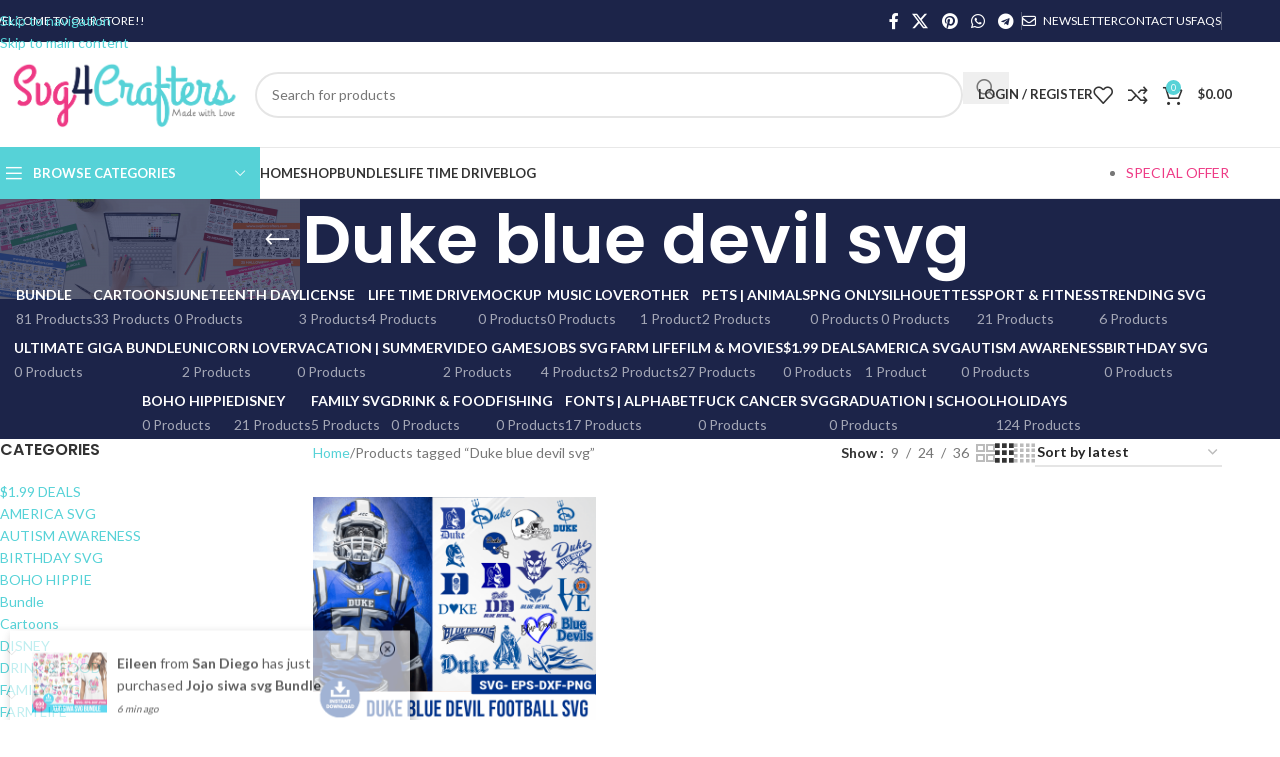

--- FILE ---
content_type: text/html; charset=UTF-8
request_url: https://svgforcrafters.com/product-tag/duke-blue-devil-svg/
body_size: 31949
content:
<!DOCTYPE html>
<html dir="ltr" lang="en-US" prefix="og: https://ogp.me/ns#">
<head>
	<meta charset="UTF-8">
	<link rel="profile" href="https://gmpg.org/xfn/11">
	<link rel="pingback" href="https://svgforcrafters.com/xmlrpc.php">

	<title>Duke blue devil svg - SvgForCrafters | Free &amp; Premium SVG Cut Files</title>

		<!-- All in One SEO 4.9.3 - aioseo.com -->
	<meta name="robots" content="max-image-preview:large" />
	<link rel="canonical" href="https://svgforcrafters.com/product-tag/duke-blue-devil-svg/" />
	<meta name="generator" content="All in One SEO (AIOSEO) 4.9.3" />
		<script type="application/ld+json" class="aioseo-schema">
			{"@context":"https:\/\/schema.org","@graph":[{"@type":"BreadcrumbList","@id":"https:\/\/svgforcrafters.com\/product-tag\/duke-blue-devil-svg\/#breadcrumblist","itemListElement":[{"@type":"ListItem","@id":"https:\/\/svgforcrafters.com#listItem","position":1,"name":"Home","item":"https:\/\/svgforcrafters.com","nextItem":{"@type":"ListItem","@id":"https:\/\/svgforcrafters.com\/shop\/#listItem","name":"Shop"}},{"@type":"ListItem","@id":"https:\/\/svgforcrafters.com\/shop\/#listItem","position":2,"name":"Shop","item":"https:\/\/svgforcrafters.com\/shop\/","nextItem":{"@type":"ListItem","@id":"https:\/\/svgforcrafters.com\/product-tag\/duke-blue-devil-svg\/#listItem","name":"Duke blue devil svg"},"previousItem":{"@type":"ListItem","@id":"https:\/\/svgforcrafters.com#listItem","name":"Home"}},{"@type":"ListItem","@id":"https:\/\/svgforcrafters.com\/product-tag\/duke-blue-devil-svg\/#listItem","position":3,"name":"Duke blue devil svg","previousItem":{"@type":"ListItem","@id":"https:\/\/svgforcrafters.com\/shop\/#listItem","name":"Shop"}}]},{"@type":"CollectionPage","@id":"https:\/\/svgforcrafters.com\/product-tag\/duke-blue-devil-svg\/#collectionpage","url":"https:\/\/svgforcrafters.com\/product-tag\/duke-blue-devil-svg\/","name":"Duke blue devil svg - SvgForCrafters | Free & Premium SVG Cut Files","inLanguage":"en-US","isPartOf":{"@id":"https:\/\/svgforcrafters.com\/#website"},"breadcrumb":{"@id":"https:\/\/svgforcrafters.com\/product-tag\/duke-blue-devil-svg\/#breadcrumblist"}},{"@type":"Organization","@id":"https:\/\/svgforcrafters.com\/#organization","name":"SvgForCrafters | Free & Premium SVG Cut Files","description":"Browse our huge range of Stunning SVG files for Designers and Crafters. Download amazing Premium and Free SVG Files for Cricut, Silhouette...","url":"https:\/\/svgforcrafters.com\/"},{"@type":"WebSite","@id":"https:\/\/svgforcrafters.com\/#website","url":"https:\/\/svgforcrafters.com\/","name":"SvgForCrafters | Free & Premium SVG Cut Files","description":"Browse our huge range of Stunning SVG files for Designers and Crafters. Download amazing Premium and Free SVG Files for Cricut, Silhouette...","inLanguage":"en-US","publisher":{"@id":"https:\/\/svgforcrafters.com\/#organization"}}]}
		</script>
		<!-- All in One SEO -->

<link rel='dns-prefetch' href='//www.googletagmanager.com' />
<link rel='dns-prefetch' href='//fonts.googleapis.com' />
<link rel="alternate" type="application/rss+xml" title="SvgForCrafters | Free &amp; Premium SVG Cut Files &raquo; Feed" href="https://svgforcrafters.com/feed/" />
<link rel="alternate" type="application/rss+xml" title="SvgForCrafters | Free &amp; Premium SVG Cut Files &raquo; Comments Feed" href="https://svgforcrafters.com/comments/feed/" />
<link rel="alternate" type="application/rss+xml" title="SvgForCrafters | Free &amp; Premium SVG Cut Files &raquo; Duke blue devil svg Tag Feed" href="https://svgforcrafters.com/product-tag/duke-blue-devil-svg/feed/" />
		<!-- This site uses the Google Analytics by MonsterInsights plugin v9.11.1 - Using Analytics tracking - https://www.monsterinsights.com/ -->
							<script src="//www.googletagmanager.com/gtag/js?id=G-M3FJPNMQKX"  data-cfasync="false" data-wpfc-render="false" type="text/javascript" async></script>
			<script data-cfasync="false" data-wpfc-render="false" type="text/javascript">
				var mi_version = '9.11.1';
				var mi_track_user = true;
				var mi_no_track_reason = '';
								var MonsterInsightsDefaultLocations = {"page_location":"https:\/\/svgforcrafters.com\/product-tag\/duke-blue-devil-svg\/"};
								if ( typeof MonsterInsightsPrivacyGuardFilter === 'function' ) {
					var MonsterInsightsLocations = (typeof MonsterInsightsExcludeQuery === 'object') ? MonsterInsightsPrivacyGuardFilter( MonsterInsightsExcludeQuery ) : MonsterInsightsPrivacyGuardFilter( MonsterInsightsDefaultLocations );
				} else {
					var MonsterInsightsLocations = (typeof MonsterInsightsExcludeQuery === 'object') ? MonsterInsightsExcludeQuery : MonsterInsightsDefaultLocations;
				}

								var disableStrs = [
										'ga-disable-G-M3FJPNMQKX',
									];

				/* Function to detect opted out users */
				function __gtagTrackerIsOptedOut() {
					for (var index = 0; index < disableStrs.length; index++) {
						if (document.cookie.indexOf(disableStrs[index] + '=true') > -1) {
							return true;
						}
					}

					return false;
				}

				/* Disable tracking if the opt-out cookie exists. */
				if (__gtagTrackerIsOptedOut()) {
					for (var index = 0; index < disableStrs.length; index++) {
						window[disableStrs[index]] = true;
					}
				}

				/* Opt-out function */
				function __gtagTrackerOptout() {
					for (var index = 0; index < disableStrs.length; index++) {
						document.cookie = disableStrs[index] + '=true; expires=Thu, 31 Dec 2099 23:59:59 UTC; path=/';
						window[disableStrs[index]] = true;
					}
				}

				if ('undefined' === typeof gaOptout) {
					function gaOptout() {
						__gtagTrackerOptout();
					}
				}
								window.dataLayer = window.dataLayer || [];

				window.MonsterInsightsDualTracker = {
					helpers: {},
					trackers: {},
				};
				if (mi_track_user) {
					function __gtagDataLayer() {
						dataLayer.push(arguments);
					}

					function __gtagTracker(type, name, parameters) {
						if (!parameters) {
							parameters = {};
						}

						if (parameters.send_to) {
							__gtagDataLayer.apply(null, arguments);
							return;
						}

						if (type === 'event') {
														parameters.send_to = monsterinsights_frontend.v4_id;
							var hookName = name;
							if (typeof parameters['event_category'] !== 'undefined') {
								hookName = parameters['event_category'] + ':' + name;
							}

							if (typeof MonsterInsightsDualTracker.trackers[hookName] !== 'undefined') {
								MonsterInsightsDualTracker.trackers[hookName](parameters);
							} else {
								__gtagDataLayer('event', name, parameters);
							}
							
						} else {
							__gtagDataLayer.apply(null, arguments);
						}
					}

					__gtagTracker('js', new Date());
					__gtagTracker('set', {
						'developer_id.dZGIzZG': true,
											});
					if ( MonsterInsightsLocations.page_location ) {
						__gtagTracker('set', MonsterInsightsLocations);
					}
										__gtagTracker('config', 'G-M3FJPNMQKX', {"forceSSL":"true","link_attribution":"true"} );
										window.gtag = __gtagTracker;										(function () {
						/* https://developers.google.com/analytics/devguides/collection/analyticsjs/ */
						/* ga and __gaTracker compatibility shim. */
						var noopfn = function () {
							return null;
						};
						var newtracker = function () {
							return new Tracker();
						};
						var Tracker = function () {
							return null;
						};
						var p = Tracker.prototype;
						p.get = noopfn;
						p.set = noopfn;
						p.send = function () {
							var args = Array.prototype.slice.call(arguments);
							args.unshift('send');
							__gaTracker.apply(null, args);
						};
						var __gaTracker = function () {
							var len = arguments.length;
							if (len === 0) {
								return;
							}
							var f = arguments[len - 1];
							if (typeof f !== 'object' || f === null || typeof f.hitCallback !== 'function') {
								if ('send' === arguments[0]) {
									var hitConverted, hitObject = false, action;
									if ('event' === arguments[1]) {
										if ('undefined' !== typeof arguments[3]) {
											hitObject = {
												'eventAction': arguments[3],
												'eventCategory': arguments[2],
												'eventLabel': arguments[4],
												'value': arguments[5] ? arguments[5] : 1,
											}
										}
									}
									if ('pageview' === arguments[1]) {
										if ('undefined' !== typeof arguments[2]) {
											hitObject = {
												'eventAction': 'page_view',
												'page_path': arguments[2],
											}
										}
									}
									if (typeof arguments[2] === 'object') {
										hitObject = arguments[2];
									}
									if (typeof arguments[5] === 'object') {
										Object.assign(hitObject, arguments[5]);
									}
									if ('undefined' !== typeof arguments[1].hitType) {
										hitObject = arguments[1];
										if ('pageview' === hitObject.hitType) {
											hitObject.eventAction = 'page_view';
										}
									}
									if (hitObject) {
										action = 'timing' === arguments[1].hitType ? 'timing_complete' : hitObject.eventAction;
										hitConverted = mapArgs(hitObject);
										__gtagTracker('event', action, hitConverted);
									}
								}
								return;
							}

							function mapArgs(args) {
								var arg, hit = {};
								var gaMap = {
									'eventCategory': 'event_category',
									'eventAction': 'event_action',
									'eventLabel': 'event_label',
									'eventValue': 'event_value',
									'nonInteraction': 'non_interaction',
									'timingCategory': 'event_category',
									'timingVar': 'name',
									'timingValue': 'value',
									'timingLabel': 'event_label',
									'page': 'page_path',
									'location': 'page_location',
									'title': 'page_title',
									'referrer' : 'page_referrer',
								};
								for (arg in args) {
																		if (!(!args.hasOwnProperty(arg) || !gaMap.hasOwnProperty(arg))) {
										hit[gaMap[arg]] = args[arg];
									} else {
										hit[arg] = args[arg];
									}
								}
								return hit;
							}

							try {
								f.hitCallback();
							} catch (ex) {
							}
						};
						__gaTracker.create = newtracker;
						__gaTracker.getByName = newtracker;
						__gaTracker.getAll = function () {
							return [];
						};
						__gaTracker.remove = noopfn;
						__gaTracker.loaded = true;
						window['__gaTracker'] = __gaTracker;
					})();
									} else {
										console.log("");
					(function () {
						function __gtagTracker() {
							return null;
						}

						window['__gtagTracker'] = __gtagTracker;
						window['gtag'] = __gtagTracker;
					})();
									}
			</script>
							<!-- / Google Analytics by MonsterInsights -->
		<style id='wp-img-auto-sizes-contain-inline-css' type='text/css'>
img:is([sizes=auto i],[sizes^="auto," i]){contain-intrinsic-size:3000px 1500px}
/*# sourceURL=wp-img-auto-sizes-contain-inline-css */
</style>

<link rel='stylesheet' id='wp-block-library-css' href='https://svgforcrafters.com/wp-includes/css/dist/block-library/style.min.css?ver=0fff5273d7220b59fca02ee325238974' type='text/css' media='all' />
<style id='global-styles-inline-css' type='text/css'>
:root{--wp--preset--aspect-ratio--square: 1;--wp--preset--aspect-ratio--4-3: 4/3;--wp--preset--aspect-ratio--3-4: 3/4;--wp--preset--aspect-ratio--3-2: 3/2;--wp--preset--aspect-ratio--2-3: 2/3;--wp--preset--aspect-ratio--16-9: 16/9;--wp--preset--aspect-ratio--9-16: 9/16;--wp--preset--color--black: #000000;--wp--preset--color--cyan-bluish-gray: #abb8c3;--wp--preset--color--white: #ffffff;--wp--preset--color--pale-pink: #f78da7;--wp--preset--color--vivid-red: #cf2e2e;--wp--preset--color--luminous-vivid-orange: #ff6900;--wp--preset--color--luminous-vivid-amber: #fcb900;--wp--preset--color--light-green-cyan: #7bdcb5;--wp--preset--color--vivid-green-cyan: #00d084;--wp--preset--color--pale-cyan-blue: #8ed1fc;--wp--preset--color--vivid-cyan-blue: #0693e3;--wp--preset--color--vivid-purple: #9b51e0;--wp--preset--gradient--vivid-cyan-blue-to-vivid-purple: linear-gradient(135deg,rgb(6,147,227) 0%,rgb(155,81,224) 100%);--wp--preset--gradient--light-green-cyan-to-vivid-green-cyan: linear-gradient(135deg,rgb(122,220,180) 0%,rgb(0,208,130) 100%);--wp--preset--gradient--luminous-vivid-amber-to-luminous-vivid-orange: linear-gradient(135deg,rgb(252,185,0) 0%,rgb(255,105,0) 100%);--wp--preset--gradient--luminous-vivid-orange-to-vivid-red: linear-gradient(135deg,rgb(255,105,0) 0%,rgb(207,46,46) 100%);--wp--preset--gradient--very-light-gray-to-cyan-bluish-gray: linear-gradient(135deg,rgb(238,238,238) 0%,rgb(169,184,195) 100%);--wp--preset--gradient--cool-to-warm-spectrum: linear-gradient(135deg,rgb(74,234,220) 0%,rgb(151,120,209) 20%,rgb(207,42,186) 40%,rgb(238,44,130) 60%,rgb(251,105,98) 80%,rgb(254,248,76) 100%);--wp--preset--gradient--blush-light-purple: linear-gradient(135deg,rgb(255,206,236) 0%,rgb(152,150,240) 100%);--wp--preset--gradient--blush-bordeaux: linear-gradient(135deg,rgb(254,205,165) 0%,rgb(254,45,45) 50%,rgb(107,0,62) 100%);--wp--preset--gradient--luminous-dusk: linear-gradient(135deg,rgb(255,203,112) 0%,rgb(199,81,192) 50%,rgb(65,88,208) 100%);--wp--preset--gradient--pale-ocean: linear-gradient(135deg,rgb(255,245,203) 0%,rgb(182,227,212) 50%,rgb(51,167,181) 100%);--wp--preset--gradient--electric-grass: linear-gradient(135deg,rgb(202,248,128) 0%,rgb(113,206,126) 100%);--wp--preset--gradient--midnight: linear-gradient(135deg,rgb(2,3,129) 0%,rgb(40,116,252) 100%);--wp--preset--font-size--small: 13px;--wp--preset--font-size--medium: 20px;--wp--preset--font-size--large: 36px;--wp--preset--font-size--x-large: 42px;--wp--preset--spacing--20: 0.44rem;--wp--preset--spacing--30: 0.67rem;--wp--preset--spacing--40: 1rem;--wp--preset--spacing--50: 1.5rem;--wp--preset--spacing--60: 2.25rem;--wp--preset--spacing--70: 3.38rem;--wp--preset--spacing--80: 5.06rem;--wp--preset--shadow--natural: 6px 6px 9px rgba(0, 0, 0, 0.2);--wp--preset--shadow--deep: 12px 12px 50px rgba(0, 0, 0, 0.4);--wp--preset--shadow--sharp: 6px 6px 0px rgba(0, 0, 0, 0.2);--wp--preset--shadow--outlined: 6px 6px 0px -3px rgb(255, 255, 255), 6px 6px rgb(0, 0, 0);--wp--preset--shadow--crisp: 6px 6px 0px rgb(0, 0, 0);}:where(body) { margin: 0; }.wp-site-blocks > .alignleft { float: left; margin-right: 2em; }.wp-site-blocks > .alignright { float: right; margin-left: 2em; }.wp-site-blocks > .aligncenter { justify-content: center; margin-left: auto; margin-right: auto; }:where(.is-layout-flex){gap: 0.5em;}:where(.is-layout-grid){gap: 0.5em;}.is-layout-flow > .alignleft{float: left;margin-inline-start: 0;margin-inline-end: 2em;}.is-layout-flow > .alignright{float: right;margin-inline-start: 2em;margin-inline-end: 0;}.is-layout-flow > .aligncenter{margin-left: auto !important;margin-right: auto !important;}.is-layout-constrained > .alignleft{float: left;margin-inline-start: 0;margin-inline-end: 2em;}.is-layout-constrained > .alignright{float: right;margin-inline-start: 2em;margin-inline-end: 0;}.is-layout-constrained > .aligncenter{margin-left: auto !important;margin-right: auto !important;}.is-layout-constrained > :where(:not(.alignleft):not(.alignright):not(.alignfull)){margin-left: auto !important;margin-right: auto !important;}body .is-layout-flex{display: flex;}.is-layout-flex{flex-wrap: wrap;align-items: center;}.is-layout-flex > :is(*, div){margin: 0;}body .is-layout-grid{display: grid;}.is-layout-grid > :is(*, div){margin: 0;}body{padding-top: 0px;padding-right: 0px;padding-bottom: 0px;padding-left: 0px;}a:where(:not(.wp-element-button)){text-decoration: none;}:root :where(.wp-element-button, .wp-block-button__link){background-color: #32373c;border-width: 0;color: #fff;font-family: inherit;font-size: inherit;font-style: inherit;font-weight: inherit;letter-spacing: inherit;line-height: inherit;padding-top: calc(0.667em + 2px);padding-right: calc(1.333em + 2px);padding-bottom: calc(0.667em + 2px);padding-left: calc(1.333em + 2px);text-decoration: none;text-transform: inherit;}.has-black-color{color: var(--wp--preset--color--black) !important;}.has-cyan-bluish-gray-color{color: var(--wp--preset--color--cyan-bluish-gray) !important;}.has-white-color{color: var(--wp--preset--color--white) !important;}.has-pale-pink-color{color: var(--wp--preset--color--pale-pink) !important;}.has-vivid-red-color{color: var(--wp--preset--color--vivid-red) !important;}.has-luminous-vivid-orange-color{color: var(--wp--preset--color--luminous-vivid-orange) !important;}.has-luminous-vivid-amber-color{color: var(--wp--preset--color--luminous-vivid-amber) !important;}.has-light-green-cyan-color{color: var(--wp--preset--color--light-green-cyan) !important;}.has-vivid-green-cyan-color{color: var(--wp--preset--color--vivid-green-cyan) !important;}.has-pale-cyan-blue-color{color: var(--wp--preset--color--pale-cyan-blue) !important;}.has-vivid-cyan-blue-color{color: var(--wp--preset--color--vivid-cyan-blue) !important;}.has-vivid-purple-color{color: var(--wp--preset--color--vivid-purple) !important;}.has-black-background-color{background-color: var(--wp--preset--color--black) !important;}.has-cyan-bluish-gray-background-color{background-color: var(--wp--preset--color--cyan-bluish-gray) !important;}.has-white-background-color{background-color: var(--wp--preset--color--white) !important;}.has-pale-pink-background-color{background-color: var(--wp--preset--color--pale-pink) !important;}.has-vivid-red-background-color{background-color: var(--wp--preset--color--vivid-red) !important;}.has-luminous-vivid-orange-background-color{background-color: var(--wp--preset--color--luminous-vivid-orange) !important;}.has-luminous-vivid-amber-background-color{background-color: var(--wp--preset--color--luminous-vivid-amber) !important;}.has-light-green-cyan-background-color{background-color: var(--wp--preset--color--light-green-cyan) !important;}.has-vivid-green-cyan-background-color{background-color: var(--wp--preset--color--vivid-green-cyan) !important;}.has-pale-cyan-blue-background-color{background-color: var(--wp--preset--color--pale-cyan-blue) !important;}.has-vivid-cyan-blue-background-color{background-color: var(--wp--preset--color--vivid-cyan-blue) !important;}.has-vivid-purple-background-color{background-color: var(--wp--preset--color--vivid-purple) !important;}.has-black-border-color{border-color: var(--wp--preset--color--black) !important;}.has-cyan-bluish-gray-border-color{border-color: var(--wp--preset--color--cyan-bluish-gray) !important;}.has-white-border-color{border-color: var(--wp--preset--color--white) !important;}.has-pale-pink-border-color{border-color: var(--wp--preset--color--pale-pink) !important;}.has-vivid-red-border-color{border-color: var(--wp--preset--color--vivid-red) !important;}.has-luminous-vivid-orange-border-color{border-color: var(--wp--preset--color--luminous-vivid-orange) !important;}.has-luminous-vivid-amber-border-color{border-color: var(--wp--preset--color--luminous-vivid-amber) !important;}.has-light-green-cyan-border-color{border-color: var(--wp--preset--color--light-green-cyan) !important;}.has-vivid-green-cyan-border-color{border-color: var(--wp--preset--color--vivid-green-cyan) !important;}.has-pale-cyan-blue-border-color{border-color: var(--wp--preset--color--pale-cyan-blue) !important;}.has-vivid-cyan-blue-border-color{border-color: var(--wp--preset--color--vivid-cyan-blue) !important;}.has-vivid-purple-border-color{border-color: var(--wp--preset--color--vivid-purple) !important;}.has-vivid-cyan-blue-to-vivid-purple-gradient-background{background: var(--wp--preset--gradient--vivid-cyan-blue-to-vivid-purple) !important;}.has-light-green-cyan-to-vivid-green-cyan-gradient-background{background: var(--wp--preset--gradient--light-green-cyan-to-vivid-green-cyan) !important;}.has-luminous-vivid-amber-to-luminous-vivid-orange-gradient-background{background: var(--wp--preset--gradient--luminous-vivid-amber-to-luminous-vivid-orange) !important;}.has-luminous-vivid-orange-to-vivid-red-gradient-background{background: var(--wp--preset--gradient--luminous-vivid-orange-to-vivid-red) !important;}.has-very-light-gray-to-cyan-bluish-gray-gradient-background{background: var(--wp--preset--gradient--very-light-gray-to-cyan-bluish-gray) !important;}.has-cool-to-warm-spectrum-gradient-background{background: var(--wp--preset--gradient--cool-to-warm-spectrum) !important;}.has-blush-light-purple-gradient-background{background: var(--wp--preset--gradient--blush-light-purple) !important;}.has-blush-bordeaux-gradient-background{background: var(--wp--preset--gradient--blush-bordeaux) !important;}.has-luminous-dusk-gradient-background{background: var(--wp--preset--gradient--luminous-dusk) !important;}.has-pale-ocean-gradient-background{background: var(--wp--preset--gradient--pale-ocean) !important;}.has-electric-grass-gradient-background{background: var(--wp--preset--gradient--electric-grass) !important;}.has-midnight-gradient-background{background: var(--wp--preset--gradient--midnight) !important;}.has-small-font-size{font-size: var(--wp--preset--font-size--small) !important;}.has-medium-font-size{font-size: var(--wp--preset--font-size--medium) !important;}.has-large-font-size{font-size: var(--wp--preset--font-size--large) !important;}.has-x-large-font-size{font-size: var(--wp--preset--font-size--x-large) !important;}
/*# sourceURL=global-styles-inline-css */
</style>

<link rel='stylesheet' id='animate-css-css' href='https://svgforcrafters.com/wp-content/plugins/salert//assets/backend/css/animate.css?ver=1.2.9' type='text/css' media='all' />
<link rel='stylesheet' id='salert-main-css-css' href='https://svgforcrafters.com/wp-content/plugins/salert//assets/frontend/css/style.css?ver=0fff5273d7220b59fca02ee325238974' type='text/css' media='all' />
<style id='salert-main-css-inline-css' type='text/css'>
#salertWrapper .popup_template{
                        background-color:#fff;
                        
                   }
                   #salertWrapper .popup_position{
                        width:400px;
                   }

                  
                  #salertWrapper .popup_position .salert-content-wrap{
                    color:#000;
                    font-size:14px;
                    text-transform:none;
                  }
                  #salertWrapper .popup_position img{
                    float: ;
                  }
                  #salertWrapper .popup-item{
    				padding:22px;
  			      }
			      @media (max-width: 767px){ 
                     #salertWrapper { display: block;} 
                  }
                   
    #salertWrapper .popup_template {
        -webkit-box-shadow: 3px 5px 10px 1px rgba(0, 0, 0, 0.38);
        box-shadow: 3px 5px 10px 1px rgba(0, 0, 0, 0.38);
    }
  
/*# sourceURL=salert-main-css-inline-css */
</style>
<style id='woocommerce-inline-inline-css' type='text/css'>
.woocommerce form .form-row .required { visibility: visible; }
/*# sourceURL=woocommerce-inline-inline-css */
</style>
<link rel='stylesheet' id='js_composer_front-css' href='https://svgforcrafters.com/wp-content/plugins/js_composer/assets/css/js_composer.min.css?ver=8.7.2' type='text/css' media='all' />
<link rel='stylesheet' id='child-style-css' href='https://svgforcrafters.com/wp-content/themes/woodmart-child/style.css?ver=8.3.8' type='text/css' media='all' />
<link rel='stylesheet' id='wd-style-base-css' href='https://svgforcrafters.com/wp-content/themes/woodmart/css/parts/base.min.css?ver=8.3.8' type='text/css' media='all' />
<link rel='stylesheet' id='wd-helpers-wpb-elem-css' href='https://svgforcrafters.com/wp-content/themes/woodmart/css/parts/helpers-wpb-elem.min.css?ver=8.3.8' type='text/css' media='all' />
<link rel='stylesheet' id='wd-wpbakery-base-css' href='https://svgforcrafters.com/wp-content/themes/woodmart/css/parts/int-wpb-base.min.css?ver=8.3.8' type='text/css' media='all' />
<link rel='stylesheet' id='wd-wpbakery-base-deprecated-css' href='https://svgforcrafters.com/wp-content/themes/woodmart/css/parts/int-wpb-base-deprecated.min.css?ver=8.3.8' type='text/css' media='all' />
<link rel='stylesheet' id='wd-int-wordfence-css' href='https://svgforcrafters.com/wp-content/themes/woodmart/css/parts/int-wordfence.min.css?ver=8.3.8' type='text/css' media='all' />
<link rel='stylesheet' id='wd-notices-fixed-css' href='https://svgforcrafters.com/wp-content/themes/woodmart/css/parts/woo-opt-sticky-notices-old.min.css?ver=8.3.8' type='text/css' media='all' />
<link rel='stylesheet' id='wd-woocommerce-base-css' href='https://svgforcrafters.com/wp-content/themes/woodmart/css/parts/woocommerce-base.min.css?ver=8.3.8' type='text/css' media='all' />
<link rel='stylesheet' id='wd-mod-star-rating-css' href='https://svgforcrafters.com/wp-content/themes/woodmart/css/parts/mod-star-rating.min.css?ver=8.3.8' type='text/css' media='all' />
<link rel='stylesheet' id='wd-woocommerce-block-notices-css' href='https://svgforcrafters.com/wp-content/themes/woodmart/css/parts/woo-mod-block-notices.min.css?ver=8.3.8' type='text/css' media='all' />
<link rel='stylesheet' id='wd-widget-active-filters-css' href='https://svgforcrafters.com/wp-content/themes/woodmart/css/parts/woo-widget-active-filters.min.css?ver=8.3.8' type='text/css' media='all' />
<link rel='stylesheet' id='wd-woo-shop-predefined-css' href='https://svgforcrafters.com/wp-content/themes/woodmart/css/parts/woo-shop-predefined.min.css?ver=8.3.8' type='text/css' media='all' />
<link rel='stylesheet' id='wd-shop-title-categories-css' href='https://svgforcrafters.com/wp-content/themes/woodmart/css/parts/woo-categories-loop-nav.min.css?ver=8.3.8' type='text/css' media='all' />
<link rel='stylesheet' id='wd-woo-categories-loop-nav-mobile-accordion-css' href='https://svgforcrafters.com/wp-content/themes/woodmart/css/parts/woo-categories-loop-nav-mobile-accordion.min.css?ver=8.3.8' type='text/css' media='all' />
<link rel='stylesheet' id='wd-woo-shop-el-products-per-page-css' href='https://svgforcrafters.com/wp-content/themes/woodmart/css/parts/woo-shop-el-products-per-page.min.css?ver=8.3.8' type='text/css' media='all' />
<link rel='stylesheet' id='wd-woo-shop-page-title-css' href='https://svgforcrafters.com/wp-content/themes/woodmart/css/parts/woo-shop-page-title.min.css?ver=8.3.8' type='text/css' media='all' />
<link rel='stylesheet' id='wd-woo-mod-shop-loop-head-css' href='https://svgforcrafters.com/wp-content/themes/woodmart/css/parts/woo-mod-shop-loop-head.min.css?ver=8.3.8' type='text/css' media='all' />
<link rel='stylesheet' id='wd-woo-shop-el-order-by-css' href='https://svgforcrafters.com/wp-content/themes/woodmart/css/parts/woo-shop-el-order-by.min.css?ver=8.3.8' type='text/css' media='all' />
<link rel='stylesheet' id='wd-woo-shop-el-products-view-css' href='https://svgforcrafters.com/wp-content/themes/woodmart/css/parts/woo-shop-el-products-view.min.css?ver=8.3.8' type='text/css' media='all' />
<link rel='stylesheet' id='wd-wp-blocks-css' href='https://svgforcrafters.com/wp-content/themes/woodmart/css/parts/wp-blocks.min.css?ver=8.3.8' type='text/css' media='all' />
<link rel='stylesheet' id='wd-header-base-css' href='https://svgforcrafters.com/wp-content/themes/woodmart/css/parts/header-base.min.css?ver=8.3.8' type='text/css' media='all' />
<link rel='stylesheet' id='wd-mod-tools-css' href='https://svgforcrafters.com/wp-content/themes/woodmart/css/parts/mod-tools.min.css?ver=8.3.8' type='text/css' media='all' />
<link rel='stylesheet' id='wd-header-elements-base-css' href='https://svgforcrafters.com/wp-content/themes/woodmart/css/parts/header-el-base.min.css?ver=8.3.8' type='text/css' media='all' />
<link rel='stylesheet' id='wd-social-icons-css' href='https://svgforcrafters.com/wp-content/themes/woodmart/css/parts/el-social-icons.min.css?ver=8.3.8' type='text/css' media='all' />
<link rel='stylesheet' id='wd-header-search-css' href='https://svgforcrafters.com/wp-content/themes/woodmart/css/parts/header-el-search.min.css?ver=8.3.8' type='text/css' media='all' />
<link rel='stylesheet' id='wd-header-search-form-css' href='https://svgforcrafters.com/wp-content/themes/woodmart/css/parts/header-el-search-form.min.css?ver=8.3.8' type='text/css' media='all' />
<link rel='stylesheet' id='wd-wd-search-form-css' href='https://svgforcrafters.com/wp-content/themes/woodmart/css/parts/wd-search-form.min.css?ver=8.3.8' type='text/css' media='all' />
<link rel='stylesheet' id='wd-wd-search-results-css' href='https://svgforcrafters.com/wp-content/themes/woodmart/css/parts/wd-search-results.min.css?ver=8.3.8' type='text/css' media='all' />
<link rel='stylesheet' id='wd-wd-search-dropdown-css' href='https://svgforcrafters.com/wp-content/themes/woodmart/css/parts/wd-search-dropdown.min.css?ver=8.3.8' type='text/css' media='all' />
<link rel='stylesheet' id='wd-woo-mod-login-form-css' href='https://svgforcrafters.com/wp-content/themes/woodmart/css/parts/woo-mod-login-form.min.css?ver=8.3.8' type='text/css' media='all' />
<link rel='stylesheet' id='wd-header-my-account-css' href='https://svgforcrafters.com/wp-content/themes/woodmart/css/parts/header-el-my-account.min.css?ver=8.3.8' type='text/css' media='all' />
<link rel='stylesheet' id='wd-header-cart-side-css' href='https://svgforcrafters.com/wp-content/themes/woodmart/css/parts/header-el-cart-side.min.css?ver=8.3.8' type='text/css' media='all' />
<link rel='stylesheet' id='wd-header-cart-css' href='https://svgforcrafters.com/wp-content/themes/woodmart/css/parts/header-el-cart.min.css?ver=8.3.8' type='text/css' media='all' />
<link rel='stylesheet' id='wd-widget-shopping-cart-css' href='https://svgforcrafters.com/wp-content/themes/woodmart/css/parts/woo-widget-shopping-cart.min.css?ver=8.3.8' type='text/css' media='all' />
<link rel='stylesheet' id='wd-widget-product-list-css' href='https://svgforcrafters.com/wp-content/themes/woodmart/css/parts/woo-widget-product-list.min.css?ver=8.3.8' type='text/css' media='all' />
<link rel='stylesheet' id='wd-header-mobile-nav-dropdown-css' href='https://svgforcrafters.com/wp-content/themes/woodmart/css/parts/header-el-mobile-nav-dropdown.min.css?ver=8.3.8' type='text/css' media='all' />
<link rel='stylesheet' id='wd-header-categories-nav-css' href='https://svgforcrafters.com/wp-content/themes/woodmart/css/parts/header-el-category-nav.min.css?ver=8.3.8' type='text/css' media='all' />
<link rel='stylesheet' id='wd-mod-nav-vertical-css' href='https://svgforcrafters.com/wp-content/themes/woodmart/css/parts/mod-nav-vertical.min.css?ver=8.3.8' type='text/css' media='all' />
<link rel='stylesheet' id='wd-mod-nav-vertical-design-default-css' href='https://svgforcrafters.com/wp-content/themes/woodmart/css/parts/mod-nav-vertical-design-default.min.css?ver=8.3.8' type='text/css' media='all' />
<link rel='stylesheet' id='wd-mod-nav-menu-label-css' href='https://svgforcrafters.com/wp-content/themes/woodmart/css/parts/mod-nav-menu-label.min.css?ver=8.3.8' type='text/css' media='all' />
<link rel='stylesheet' id='wd-page-title-css' href='https://svgforcrafters.com/wp-content/themes/woodmart/css/parts/page-title.min.css?ver=8.3.8' type='text/css' media='all' />
<link rel='stylesheet' id='wd-off-canvas-sidebar-css' href='https://svgforcrafters.com/wp-content/themes/woodmart/css/parts/opt-off-canvas-sidebar.min.css?ver=8.3.8' type='text/css' media='all' />
<link rel='stylesheet' id='wd-widget-product-cat-css' href='https://svgforcrafters.com/wp-content/themes/woodmart/css/parts/woo-widget-product-cat.min.css?ver=8.3.8' type='text/css' media='all' />
<link rel='stylesheet' id='wd-widget-slider-price-filter-css' href='https://svgforcrafters.com/wp-content/themes/woodmart/css/parts/woo-widget-slider-price-filter.min.css?ver=8.3.8' type='text/css' media='all' />
<link rel='stylesheet' id='wd-widget-wd-layered-nav-css' href='https://svgforcrafters.com/wp-content/themes/woodmart/css/parts/woo-widget-wd-layered-nav.min.css?ver=8.3.8' type='text/css' media='all' />
<link rel='stylesheet' id='wd-woo-mod-swatches-base-css' href='https://svgforcrafters.com/wp-content/themes/woodmart/css/parts/woo-mod-swatches-base.min.css?ver=8.3.8' type='text/css' media='all' />
<link rel='stylesheet' id='wd-woo-mod-swatches-filter-css' href='https://svgforcrafters.com/wp-content/themes/woodmart/css/parts/woo-mod-swatches-filter.min.css?ver=8.3.8' type='text/css' media='all' />
<link rel='stylesheet' id='wd-shop-filter-area-css' href='https://svgforcrafters.com/wp-content/themes/woodmart/css/parts/woo-shop-el-filters-area.min.css?ver=8.3.8' type='text/css' media='all' />
<link rel='stylesheet' id='wd-product-loop-css' href='https://svgforcrafters.com/wp-content/themes/woodmart/css/parts/woo-product-loop.min.css?ver=8.3.8' type='text/css' media='all' />
<link rel='stylesheet' id='wd-product-loop-quick-css' href='https://svgforcrafters.com/wp-content/themes/woodmart/css/parts/woo-product-loop-quick.min.css?ver=8.3.8' type='text/css' media='all' />
<link rel='stylesheet' id='wd-woo-mod-add-btn-replace-css' href='https://svgforcrafters.com/wp-content/themes/woodmart/css/parts/woo-mod-add-btn-replace.min.css?ver=8.3.8' type='text/css' media='all' />
<link rel='stylesheet' id='wd-categories-loop-default-css' href='https://svgforcrafters.com/wp-content/themes/woodmart/css/parts/woo-categories-loop-default-old.min.css?ver=8.3.8' type='text/css' media='all' />
<link rel='stylesheet' id='wd-woo-categories-loop-css' href='https://svgforcrafters.com/wp-content/themes/woodmart/css/parts/woo-categories-loop.min.css?ver=8.3.8' type='text/css' media='all' />
<link rel='stylesheet' id='wd-categories-loop-css' href='https://svgforcrafters.com/wp-content/themes/woodmart/css/parts/woo-categories-loop-old.min.css?ver=8.3.8' type='text/css' media='all' />
<link rel='stylesheet' id='wd-sticky-loader-css' href='https://svgforcrafters.com/wp-content/themes/woodmart/css/parts/mod-sticky-loader.min.css?ver=8.3.8' type='text/css' media='all' />
<link rel='stylesheet' id='wd-mfp-popup-css' href='https://svgforcrafters.com/wp-content/themes/woodmart/css/parts/lib-magnific-popup.min.css?ver=8.3.8' type='text/css' media='all' />
<link rel='stylesheet' id='wd-mod-animations-transform-css' href='https://svgforcrafters.com/wp-content/themes/woodmart/css/parts/mod-animations-transform.min.css?ver=8.3.8' type='text/css' media='all' />
<link rel='stylesheet' id='wd-mod-transform-css' href='https://svgforcrafters.com/wp-content/themes/woodmart/css/parts/mod-transform.min.css?ver=8.3.8' type='text/css' media='all' />
<link rel='stylesheet' id='wd-footer-base-css' href='https://svgforcrafters.com/wp-content/themes/woodmart/css/parts/footer-base.min.css?ver=8.3.8' type='text/css' media='all' />
<link rel='stylesheet' id='wd-scroll-top-css' href='https://svgforcrafters.com/wp-content/themes/woodmart/css/parts/opt-scrolltotop.min.css?ver=8.3.8' type='text/css' media='all' />
<link rel='stylesheet' id='wd-header-my-account-sidebar-css' href='https://svgforcrafters.com/wp-content/themes/woodmart/css/parts/header-el-my-account-sidebar.min.css?ver=8.3.8' type='text/css' media='all' />
<link rel='stylesheet' id='wd-shop-off-canvas-sidebar-css' href='https://svgforcrafters.com/wp-content/themes/woodmart/css/parts/opt-shop-off-canvas-sidebar.min.css?ver=8.3.8' type='text/css' media='all' />
<link rel='stylesheet' id='wd-cookies-popup-css' href='https://svgforcrafters.com/wp-content/themes/woodmart/css/parts/opt-cookies.min.css?ver=8.3.8' type='text/css' media='all' />
<link rel='stylesheet' id='xts-google-fonts-css' href='https://fonts.googleapis.com/css?family=Lato%3A400%2C700%7CPoppins%3A400%2C600%2C500%7CGreat+Vibes%3A400&#038;ver=8.3.8' type='text/css' media='all' />
<script type="text/javascript" id="woocommerce-google-analytics-integration-gtag-js-after">
/* <![CDATA[ */
/* Google Analytics for WooCommerce (gtag.js) */
					window.dataLayer = window.dataLayer || [];
					function gtag(){dataLayer.push(arguments);}
					// Set up default consent state.
					for ( const mode of [{"analytics_storage":"denied","ad_storage":"denied","ad_user_data":"denied","ad_personalization":"denied","region":["AT","BE","BG","HR","CY","CZ","DK","EE","FI","FR","DE","GR","HU","IS","IE","IT","LV","LI","LT","LU","MT","NL","NO","PL","PT","RO","SK","SI","ES","SE","GB","CH"]}] || [] ) {
						gtag( "consent", "default", { "wait_for_update": 500, ...mode } );
					}
					gtag("js", new Date());
					gtag("set", "developer_id.dOGY3NW", true);
					gtag("config", "UA-179044470-1", {"track_404":true,"allow_google_signals":false,"logged_in":false,"linker":{"domains":[],"allow_incoming":false},"custom_map":{"dimension1":"logged_in"}});
//# sourceURL=woocommerce-google-analytics-integration-gtag-js-after
/* ]]> */
</script>
<script type="text/javascript" src="https://svgforcrafters.com/wp-content/plugins/google-analytics-for-wordpress/assets/js/frontend-gtag.min.js?ver=9.11.1" id="monsterinsights-frontend-script-js" async="async" data-wp-strategy="async"></script>
<script data-cfasync="false" data-wpfc-render="false" type="text/javascript" id='monsterinsights-frontend-script-js-extra'>/* <![CDATA[ */
var monsterinsights_frontend = {"js_events_tracking":"true","download_extensions":"doc,pdf,ppt,zip,xls,docx,pptx,xlsx","inbound_paths":"[{\"path\":\"\\\/go\\\/\",\"label\":\"affiliate\"},{\"path\":\"\\\/recommend\\\/\",\"label\":\"affiliate\"}]","home_url":"https:\/\/svgforcrafters.com","hash_tracking":"false","v4_id":"G-M3FJPNMQKX"};/* ]]> */
</script>
<script type="text/javascript" src="https://svgforcrafters.com/wp-includes/js/jquery/jquery.min.js?ver=3.7.1" id="jquery-core-js"></script>
<script type="text/javascript" src="https://svgforcrafters.com/wp-includes/js/jquery/jquery-migrate.min.js?ver=3.4.1" id="jquery-migrate-js"></script>
<script type="text/javascript" id="salert-main-js-js-extra">
/* <![CDATA[ */
var salert_settings = {"ajax_url":"https://svgforcrafters.com/wp-admin/admin-ajax.php","salert_popup_position":"bottomLeft","salert_popup_start_time":"5","salert_popup_transition":"fadeInUp","salert_popup_range_from":"5","salert_popup_range_to":"8","salert_popup_stay":"8"};
//# sourceURL=salert-main-js-js-extra
/* ]]> */
</script>
<script type="text/javascript" src="https://svgforcrafters.com/wp-content/plugins/salert//assets/frontend/js/main.js?ver=1.2.9" id="salert-main-js-js"></script>
<script type="text/javascript" src="https://svgforcrafters.com/wp-content/plugins/woocommerce/assets/js/jquery-blockui/jquery.blockUI.min.js?ver=2.7.0-wc.10.4.3" id="wc-jquery-blockui-js" data-wp-strategy="defer"></script>
<script type="text/javascript" id="wc-add-to-cart-js-extra">
/* <![CDATA[ */
var wc_add_to_cart_params = {"ajax_url":"/wp-admin/admin-ajax.php","wc_ajax_url":"/?wc-ajax=%%endpoint%%","i18n_view_cart":"View cart","cart_url":"https://svgforcrafters.com/cart/","is_cart":"","cart_redirect_after_add":"no"};
//# sourceURL=wc-add-to-cart-js-extra
/* ]]> */
</script>
<script type="text/javascript" src="https://svgforcrafters.com/wp-content/plugins/woocommerce/assets/js/frontend/add-to-cart.min.js?ver=10.4.3" id="wc-add-to-cart-js" data-wp-strategy="defer"></script>
<script type="text/javascript" src="https://svgforcrafters.com/wp-content/plugins/woocommerce/assets/js/js-cookie/js.cookie.min.js?ver=2.1.4-wc.10.4.3" id="wc-js-cookie-js" defer="defer" data-wp-strategy="defer"></script>
<script type="text/javascript" id="woocommerce-js-extra">
/* <![CDATA[ */
var woocommerce_params = {"ajax_url":"/wp-admin/admin-ajax.php","wc_ajax_url":"/?wc-ajax=%%endpoint%%","i18n_password_show":"Show password","i18n_password_hide":"Hide password"};
//# sourceURL=woocommerce-js-extra
/* ]]> */
</script>
<script type="text/javascript" src="https://svgforcrafters.com/wp-content/plugins/woocommerce/assets/js/frontend/woocommerce.min.js?ver=10.4.3" id="woocommerce-js" defer="defer" data-wp-strategy="defer"></script>
<script type="text/javascript" src="https://svgforcrafters.com/wp-content/plugins/js_composer/assets/js/vendors/woocommerce-add-to-cart.js?ver=8.7.2" id="vc_woocommerce-add-to-cart-js-js"></script>
<script type="text/javascript" src="https://svgforcrafters.com/wp-content/themes/woodmart/js/libs/device.min.js?ver=8.3.8" id="wd-device-library-js"></script>
<script type="text/javascript" src="https://svgforcrafters.com/wp-content/themes/woodmart/js/scripts/global/scrollBar.min.js?ver=8.3.8" id="wd-scrollbar-js"></script>
<script></script><link rel="https://api.w.org/" href="https://svgforcrafters.com/wp-json/" /><link rel="alternate" title="JSON" type="application/json" href="https://svgforcrafters.com/wp-json/wp/v2/product_tag/892" /><link rel="EditURI" type="application/rsd+xml" title="RSD" href="https://svgforcrafters.com/xmlrpc.php?rsd" />

					<meta name="viewport" content="width=device-width, initial-scale=1.0, maximum-scale=1.0, user-scalable=no">
										<noscript><style>.woocommerce-product-gallery{ opacity: 1 !important; }</style></noscript>
	<meta name="generator" content="Powered by WPBakery Page Builder - drag and drop page builder for WordPress."/>
<link rel="icon" href="https://svgforcrafters.com/wp-content/uploads/2019/12/cropped-svg-for-crafters-logo-icon-02-32x32.png" sizes="32x32" />
<link rel="icon" href="https://svgforcrafters.com/wp-content/uploads/2019/12/cropped-svg-for-crafters-logo-icon-02-192x192.png" sizes="192x192" />
<link rel="apple-touch-icon" href="https://svgforcrafters.com/wp-content/uploads/2019/12/cropped-svg-for-crafters-logo-icon-02-180x180.png" />
<meta name="msapplication-TileImage" content="https://svgforcrafters.com/wp-content/uploads/2019/12/cropped-svg-for-crafters-logo-icon-02-270x270.png" />
<style>
		
		</style><noscript><style> .wpb_animate_when_almost_visible { opacity: 1; }</style></noscript>			<style id="wd-style-header_912234-css" data-type="wd-style-header_912234">
				:root{
	--wd-top-bar-h: 42px;
	--wd-top-bar-sm-h: 38px;
	--wd-top-bar-sticky-h: .00001px;
	--wd-top-bar-brd-w: .00001px;

	--wd-header-general-h: 105px;
	--wd-header-general-sm-h: 60px;
	--wd-header-general-sticky-h: .00001px;
	--wd-header-general-brd-w: 1px;

	--wd-header-bottom-h: 50px;
	--wd-header-bottom-sm-h: .00001px;
	--wd-header-bottom-sticky-h: .00001px;
	--wd-header-bottom-brd-w: 1px;

	--wd-header-clone-h: 60px;

	--wd-header-brd-w: calc(var(--wd-top-bar-brd-w) + var(--wd-header-general-brd-w) + var(--wd-header-bottom-brd-w));
	--wd-header-h: calc(var(--wd-top-bar-h) + var(--wd-header-general-h) + var(--wd-header-bottom-h) + var(--wd-header-brd-w));
	--wd-header-sticky-h: calc(var(--wd-top-bar-sticky-h) + var(--wd-header-general-sticky-h) + var(--wd-header-bottom-sticky-h) + var(--wd-header-clone-h) + var(--wd-header-brd-w));
	--wd-header-sm-h: calc(var(--wd-top-bar-sm-h) + var(--wd-header-general-sm-h) + var(--wd-header-bottom-sm-h) + var(--wd-header-brd-w));
}

.whb-top-bar .wd-dropdown {
	margin-top: 0px;
}

.whb-top-bar .wd-dropdown:after {
	height: 11px;
}




:root:has(.whb-general-header.whb-border-boxed) {
	--wd-header-general-brd-w: .00001px;
}

@media (max-width: 1024px) {
:root:has(.whb-general-header.whb-hidden-mobile) {
	--wd-header-general-brd-w: .00001px;
}
}

:root:has(.whb-header-bottom.whb-border-boxed) {
	--wd-header-bottom-brd-w: .00001px;
}

@media (max-width: 1024px) {
:root:has(.whb-header-bottom.whb-hidden-mobile) {
	--wd-header-bottom-brd-w: .00001px;
}
}

.whb-header-bottom .wd-dropdown {
	margin-top: 4px;
}

.whb-header-bottom .wd-dropdown:after {
	height: 15px;
}


.whb-clone.whb-sticked .wd-dropdown:not(.sub-sub-menu) {
	margin-top: 9px;
}

.whb-clone.whb-sticked .wd-dropdown:not(.sub-sub-menu):after {
	height: 20px;
}

		
.whb-top-bar {
	background-color: rgba(28, 36, 73, 1);
}

.whb-9x1ytaxq7aphtb3npidp form.searchform {
	--wd-form-height: 46px;
}
.whb-general-header {
	border-color: rgba(232, 232, 232, 1);border-bottom-width: 1px;border-bottom-style: solid;
}
.whb-wjlcubfdmlq3d7jvmt23 .menu-opener { background-color: rgba(86, 210, 215, 1); }
.whb-header-bottom {
	border-color: rgba(232, 232, 232, 1);border-bottom-width: 1px;border-bottom-style: solid;
}
			</style>
						<style id="wd-style-theme_settings_default-css" data-type="wd-style-theme_settings_default">
				@font-face {
	font-weight: normal;
	font-style: normal;
	font-family: "woodmart-font";
	src: url("//svgforcrafters.com/wp-content/themes/woodmart/fonts/woodmart-font-1-400.woff2?v=8.3.8") format("woff2");
}

@font-face {
	font-family: "star";
	font-weight: 400;
	font-style: normal;
	src: url("//svgforcrafters.com/wp-content/plugins/woocommerce/assets/fonts/star.eot?#iefix") format("embedded-opentype"), url("//svgforcrafters.com/wp-content/plugins/woocommerce/assets/fonts/star.woff") format("woff"), url("//svgforcrafters.com/wp-content/plugins/woocommerce/assets/fonts/star.ttf") format("truetype"), url("//svgforcrafters.com/wp-content/plugins/woocommerce/assets/fonts/star.svg#star") format("svg");
}

@font-face {
	font-family: "WooCommerce";
	font-weight: 400;
	font-style: normal;
	src: url("//svgforcrafters.com/wp-content/plugins/woocommerce/assets/fonts/WooCommerce.eot?#iefix") format("embedded-opentype"), url("//svgforcrafters.com/wp-content/plugins/woocommerce/assets/fonts/WooCommerce.woff") format("woff"), url("//svgforcrafters.com/wp-content/plugins/woocommerce/assets/fonts/WooCommerce.ttf") format("truetype"), url("//svgforcrafters.com/wp-content/plugins/woocommerce/assets/fonts/WooCommerce.svg#WooCommerce") format("svg");
}

:root {
	--wd-text-font: "Lato", Arial, Helvetica, sans-serif;
	--wd-text-font-weight: 400;
	--wd-text-color: #777777;
	--wd-text-font-size: 14px;
	--wd-title-font: "Poppins", Arial, Helvetica, sans-serif;
	--wd-title-font-weight: 600;
	--wd-title-color: #242424;
	--wd-entities-title-font: "Poppins", Arial, Helvetica, sans-serif;
	--wd-entities-title-font-weight: 500;
	--wd-entities-title-color: #333333;
	--wd-entities-title-color-hover: rgb(51 51 51 / 65%);
	--wd-alternative-font: "Great Vibes", Arial, Helvetica, sans-serif;
	--wd-widget-title-font: "Poppins", Arial, Helvetica, sans-serif;
	--wd-widget-title-font-weight: 600;
	--wd-widget-title-transform: uppercase;
	--wd-widget-title-color: #333;
	--wd-widget-title-font-size: 16px;
	--wd-header-el-font: "Lato", Arial, Helvetica, sans-serif;
	--wd-header-el-font-weight: 700;
	--wd-header-el-transform: uppercase;
	--wd-header-el-font-size: 13px;
	--wd-otl-style: dotted;
	--wd-otl-width: 2px;
	--wd-primary-color: #56d2d7;
	--wd-alternative-color: #ee3a85;
	--btn-default-bgcolor: #56d2d7;
	--btn-default-bgcolor-hover: #ee3a85;
	--btn-accented-bgcolor: #56d2d7;
	--btn-accented-bgcolor-hover: #ee3a85;
	--wd-form-brd-width: 2px;
	--notices-success-bg: #459647;
	--notices-success-color: #fff;
	--notices-warning-bg: #E0B252;
	--notices-warning-color: #fff;
	--wd-link-color: #56d2d7;
	--wd-link-color-hover: #ee3a85;
}
.wd-age-verify-wrap {
	--wd-popup-width: 500px;
}
.wd-popup.wd-promo-popup {
	background-color: #ffffff;
	background-image: none;
	background-repeat: no-repeat;
	background-size: contain;
	background-position: left center;
}
.wd-promo-popup-wrap {
	--wd-popup-width: 800px;
}
:is(.woodmart-woocommerce-layered-nav, .wd-product-category-filter) .wd-scroll-content {
	max-height: 280px;
}
.wd-page-title .wd-page-title-bg img {
	object-fit: cover;
	object-position: center center;
}
.wd-footer {
	background-color: #1c2449;
	background-image: none;
}
.mfp-wrap.wd-popup-quick-view-wrap {
	--wd-popup-width: 920px;
}
:root{
--wd-container-w: 1222px;
--wd-form-brd-radius: 35px;
--btn-default-color: #fff;
--btn-default-color-hover: #fff;
--btn-accented-color: #fff;
--btn-accented-color-hover: #fff;
--btn-default-brd-radius: 0px;
--btn-default-box-shadow: none;
--btn-default-box-shadow-hover: none;
--btn-default-box-shadow-active: none;
--btn-default-bottom: 0px;
--btn-accented-brd-radius: 0px;
--btn-accented-box-shadow: none;
--btn-accented-box-shadow-hover: none;
--btn-accented-box-shadow-active: none;
--btn-accented-bottom: 0px;
--wd-brd-radius: 0px;
}

@media (min-width: 1222px) {
[data-vc-full-width]:not([data-vc-stretch-content]),
:is(.vc_section, .vc_row).wd-section-stretch {
padding-left: calc((100vw - 1222px - var(--wd-sticky-nav-w) - var(--wd-scroll-w)) / 2);
padding-right: calc((100vw - 1222px - var(--wd-sticky-nav-w) - var(--wd-scroll-w)) / 2);
}
}


.wd-page-title {
background-color: #1c2449;
}

.product-label.onsale{
background: #ee0606;
color:#FFFFFF;
}

body .blog-post-loop .woodmart-entry-content .read-more-section,
body .woodmart-entry-meta .meta-author{
display:none;
}

.tagged_as {
	display: none!important;
}			</style>
			<link rel='stylesheet' id='wc-blocks-style-css' href='https://svgforcrafters.com/wp-content/plugins/woocommerce/assets/client/blocks/wc-blocks.css?ver=wc-10.4.3' type='text/css' media='all' />
<link rel='stylesheet' id='vc_font_awesome_5_shims-css' href='https://svgforcrafters.com/wp-content/plugins/js_composer/assets/lib/vendor/dist/@fortawesome/fontawesome-free/css/v4-shims.min.css?ver=8.7.2' type='text/css' media='all' />
<link rel='stylesheet' id='vc_font_awesome_6-css' href='https://svgforcrafters.com/wp-content/plugins/js_composer/assets/lib/vendor/dist/@fortawesome/fontawesome-free/css/all.min.css?ver=8.7.2' type='text/css' media='all' />
<link rel='stylesheet' id='dashicons-css' href='https://svgforcrafters.com/wp-includes/css/dashicons.min.css?ver=0fff5273d7220b59fca02ee325238974' type='text/css' media='all' />
</head>

<body data-rsssl=1 class="archive tax-product_tag term-duke-blue-devil-svg term-892 wp-theme-woodmart wp-child-theme-woodmart-child theme-woodmart woocommerce woocommerce-page woocommerce-no-js wrapper-full-width  categories-accordion-on woodmart-archive-shop woodmart-ajax-shop-on notifications-sticky wpb-js-composer js-comp-ver-8.7.2 vc_responsive">
			<script type="text/javascript" id="wd-flicker-fix">// Flicker fix.</script>		<div class="wd-skip-links">
								<a href="#menu-main-navigation" class="wd-skip-navigation btn">
						Skip to navigation					</a>
								<a href="#main-content" class="wd-skip-content btn">
				Skip to main content			</a>
		</div>
			
	
	<div class="wd-page-wrapper website-wrapper">
									<header class="whb-header whb-header_912234 whb-sticky-shadow whb-scroll-slide whb-sticky-clone">
					<div class="whb-main-header">
	
<div class="whb-row whb-top-bar whb-not-sticky-row whb-with-bg whb-without-border whb-color-light whb-flex-flex-middle">
	<div class="container">
		<div class="whb-flex-row whb-top-bar-inner">
			<div class="whb-column whb-col-left whb-column5 whb-visible-lg">
	
<div class="wd-header-text reset-last-child whb-y4ro7npestv02kyrww49"><span style="color: #ffffff; size= 12 px">WELCOME TO OUR STORE!!</span></div>
</div>
<div class="whb-column whb-col-center whb-column6 whb-visible-lg whb-empty-column">
	</div>
<div class="whb-column whb-col-right whb-column7 whb-visible-lg">
				<div
						class=" wd-social-icons  wd-style-default social-share wd-shape-circle  whb-43k0qayz7gg36f2jmmhk color-scheme-light text-center">
				
				
									<a rel="noopener noreferrer nofollow" href="https://www.facebook.com/sharer/sharer.php?u=https://svgforcrafters.com/product-tag/duke-blue-devil-svg/" target="_blank" class=" wd-social-icon social-facebook" aria-label="Facebook social link">
						<span class="wd-icon"></span>
											</a>
				
									<a rel="noopener noreferrer nofollow" href="https://x.com/share?url=https://svgforcrafters.com/product-tag/duke-blue-devil-svg/" target="_blank" class=" wd-social-icon social-twitter" aria-label="X social link">
						<span class="wd-icon"></span>
											</a>
				
				
				
				
				
				
									<a rel="noopener noreferrer nofollow" href="https://pinterest.com/pin/create/button/?url=https://svgforcrafters.com/product-tag/duke-blue-devil-svg/&media=https://svgforcrafters.com/wp-content/uploads/2021/03/duke-blue-devil.png&description=Duke+blue+devil+Bundle+SVG" target="_blank" class=" wd-social-icon social-pinterest" aria-label="Pinterest social link">
						<span class="wd-icon"></span>
											</a>
				
				
				
				
				
				
				
				
				
				
				
									<a rel="noopener noreferrer nofollow" href="https://api.whatsapp.com/send?text=https%3A%2F%2Fsvgforcrafters.com%2Fproduct-tag%2Fduke-blue-devil-svg%2F" target="_blank" class="wd-hide-md  wd-social-icon social-whatsapp" aria-label="WhatsApp social link">
						<span class="wd-icon"></span>
											</a>

					<a rel="noopener noreferrer nofollow" href="whatsapp://send?text=https%3A%2F%2Fsvgforcrafters.com%2Fproduct-tag%2Fduke-blue-devil-svg%2F" target="_blank" class="wd-hide-lg  wd-social-icon social-whatsapp" aria-label="WhatsApp social link">
						<span class="wd-icon"></span>
											</a>
				
				
				
				
				
				
									<a rel="noopener noreferrer nofollow" href="https://telegram.me/share/url?url=https://svgforcrafters.com/product-tag/duke-blue-devil-svg/" target="_blank" class=" wd-social-icon social-tg" aria-label="Telegram social link">
						<span class="wd-icon"></span>
											</a>
				
				
			</div>

		<div class="wd-header-divider wd-full-height whb-aik22afewdiur23h71ba"></div>

<nav class="wd-header-nav wd-header-secondary-nav whb-qyxd33agi52wruenrb9t text-right wd-full-height" role="navigation" aria-label="Top Bar Right">
	<ul id="menu-top-bar-right" class="menu wd-nav wd-nav-header wd-nav-secondary wd-style-bordered wd-gap-s"><li id="menu-item-453" class="woodmart-open-newsletter menu-item menu-item-type-custom menu-item-object-custom menu-item-453 item-level-0 menu-simple-dropdown wd-event-hover" ><a href="#" class="woodmart-nav-link"><span class="wd-nav-icon fa fa-envelope-o"></span><span class="nav-link-text">NEWSLETTER</span></a></li>
<li id="menu-item-451" class="menu-item menu-item-type-custom menu-item-object-custom menu-item-451 item-level-0 menu-simple-dropdown wd-event-hover" ><a href="https://svgforcrafters.com/contact-us/" class="woodmart-nav-link"><span class="nav-link-text">CONTACT US</span></a></li>
<li id="menu-item-449" class="menu-item menu-item-type-custom menu-item-object-custom menu-item-449 item-level-0 menu-simple-dropdown wd-event-hover" ><a href="https://svgforcrafters.com/faqs/" class="woodmart-nav-link"><span class="nav-link-text">FAQs</span></a></li>
</ul></nav>
<div class="wd-header-divider wd-full-height whb-hvo7pk2f543doxhr21h5"></div>
</div>
<div class="whb-column whb-col-mobile whb-column_mobile1 whb-hidden-lg">
				<div
						class=" wd-social-icons  wd-style-default social-share wd-shape-circle  whb-ni5sigwfqv2v750jwbrw color-scheme-light text-center">
				
				
									<a rel="noopener noreferrer nofollow" href="https://www.facebook.com/sharer/sharer.php?u=https://svgforcrafters.com/product-tag/duke-blue-devil-svg/" target="_blank" class=" wd-social-icon social-facebook" aria-label="Facebook social link">
						<span class="wd-icon"></span>
											</a>
				
									<a rel="noopener noreferrer nofollow" href="https://x.com/share?url=https://svgforcrafters.com/product-tag/duke-blue-devil-svg/" target="_blank" class=" wd-social-icon social-twitter" aria-label="X social link">
						<span class="wd-icon"></span>
											</a>
				
				
				
				
				
				
									<a rel="noopener noreferrer nofollow" href="https://pinterest.com/pin/create/button/?url=https://svgforcrafters.com/product-tag/duke-blue-devil-svg/&media=https://svgforcrafters.com/wp-content/uploads/2021/03/duke-blue-devil.png&description=Duke+blue+devil+Bundle+SVG" target="_blank" class=" wd-social-icon social-pinterest" aria-label="Pinterest social link">
						<span class="wd-icon"></span>
											</a>
				
				
				
				
				
				
				
				
				
				
				
									<a rel="noopener noreferrer nofollow" href="https://api.whatsapp.com/send?text=https%3A%2F%2Fsvgforcrafters.com%2Fproduct-tag%2Fduke-blue-devil-svg%2F" target="_blank" class="wd-hide-md  wd-social-icon social-whatsapp" aria-label="WhatsApp social link">
						<span class="wd-icon"></span>
											</a>

					<a rel="noopener noreferrer nofollow" href="whatsapp://send?text=https%3A%2F%2Fsvgforcrafters.com%2Fproduct-tag%2Fduke-blue-devil-svg%2F" target="_blank" class="wd-hide-lg  wd-social-icon social-whatsapp" aria-label="WhatsApp social link">
						<span class="wd-icon"></span>
											</a>
				
				
				
				
				
				
									<a rel="noopener noreferrer nofollow" href="https://telegram.me/share/url?url=https://svgforcrafters.com/product-tag/duke-blue-devil-svg/" target="_blank" class=" wd-social-icon social-tg" aria-label="Telegram social link">
						<span class="wd-icon"></span>
											</a>
				
				
			</div>

		</div>
		</div>
	</div>
</div>

<div class="whb-row whb-general-header whb-not-sticky-row whb-without-bg whb-border-fullwidth whb-color-dark whb-flex-flex-middle">
	<div class="container">
		<div class="whb-flex-row whb-general-header-inner">
			<div class="whb-column whb-col-left whb-column8 whb-visible-lg">
	<div class="site-logo whb-gs8bcnxektjsro21n657">
	<a href="https://svgforcrafters.com/" class="wd-logo wd-main-logo" rel="home" aria-label="Site logo">
		<img width="1137" height="286" src="https://svgforcrafters.com/wp-content/uploads/2020/01/svg-for-crafters-logo.png" class="attachment-full size-full" alt="svgforcrafters logo" style="max-width:265px;" decoding="async" srcset="https://svgforcrafters.com/wp-content/uploads/2020/01/svg-for-crafters-logo.png 1137w, https://svgforcrafters.com/wp-content/uploads/2020/01/svg-for-crafters-logo-600x151.png 600w, https://svgforcrafters.com/wp-content/uploads/2020/01/svg-for-crafters-logo-150x38.png 150w, https://svgforcrafters.com/wp-content/uploads/2020/01/svg-for-crafters-logo-300x75.png 300w, https://svgforcrafters.com/wp-content/uploads/2020/01/svg-for-crafters-logo-1024x258.png 1024w, https://svgforcrafters.com/wp-content/uploads/2020/01/svg-for-crafters-logo-768x193.png 768w" sizes="(max-width: 1137px) 100vw, 1137px" />	</a>
	</div>
</div>
<div class="whb-column whb-col-center whb-column9 whb-visible-lg">
	<div class="wd-search-form  wd-header-search-form wd-display-form whb-9x1ytaxq7aphtb3npidp">

<form role="search" method="get" class="searchform  wd-style-default woodmart-ajax-search" action="https://svgforcrafters.com/"  data-thumbnail="1" data-price="1" data-post_type="product" data-count="20" data-sku="0" data-symbols_count="3" data-include_cat_search="no" autocomplete="off">
	<input type="text" class="s" placeholder="Search for products" value="" name="s" aria-label="Search" title="Search for products" required/>
	<input type="hidden" name="post_type" value="product">

	<span tabindex="0" aria-label="Clear search" class="wd-clear-search wd-role-btn wd-hide"></span>

	
	<button type="submit" class="searchsubmit">
		<span>
			Search		</span>
			</button>
</form>

	<div class="wd-search-results-wrapper">
		<div class="wd-search-results wd-dropdown-results wd-dropdown wd-scroll">
			<div class="wd-scroll-content">
				
				
							</div>
		</div>
	</div>

</div>
</div>
<div class="whb-column whb-col-right whb-column10 whb-visible-lg">
	
<div class="whb-space-element whb-d6tcdhggjbqbrs217tl1 " style="width:15px;"></div>
<div class="wd-header-my-account wd-tools-element wd-event-hover wd-design-1 wd-account-style-text login-side-opener whb-vssfpylqqax9pvkfnxoz">
			<a href="https://svgforcrafters.com/my-account/" title="My account">
			
				<span class="wd-tools-icon">
									</span>
				<span class="wd-tools-text">
				Login / Register			</span>

					</a>

			</div>

<div class="wd-header-wishlist wd-tools-element wd-style-icon wd-with-count wd-design-2 whb-a22wdkiy3r40yw2paskq" title="My Wishlist">
	<a href="https://svgforcrafters.com/wishlist/" title="Wishlist products">
		
			<span class="wd-tools-icon">
				
									<span class="wd-tools-count">
						0					</span>
							</span>

			<span class="wd-tools-text">
				Wishlist			</span>

			</a>
</div>

<div class="wd-header-compare wd-tools-element wd-style-icon wd-with-count wd-design-2 whb-x0i7v26k7wibdeaw2byw">
	<a href="https://svgforcrafters.com/compare/" title="Compare products">
		
			<span class="wd-tools-icon">
				
									<span class="wd-tools-count">0</span>
							</span>
			<span class="wd-tools-text">
				Compare			</span>

			</a>
	</div>

<div class="wd-header-cart wd-tools-element wd-design-2 cart-widget-opener whb-nedhm962r512y1xz9j06">
	<a href="https://svgforcrafters.com/cart/" title="Shopping cart">
		
			<span class="wd-tools-icon">
															<span class="wd-cart-number wd-tools-count">0 <span>items</span></span>
									</span>
			<span class="wd-tools-text">
				
										<span class="wd-cart-subtotal"><span class="woocommerce-Price-amount amount"><bdi><span class="woocommerce-Price-currencySymbol">&#36;</span>0.00</bdi></span></span>
					</span>

			</a>
	</div>
</div>
<div class="whb-column whb-mobile-left whb-column_mobile2 whb-hidden-lg">
	<div class="wd-tools-element wd-header-mobile-nav wd-style-text wd-design-1 whb-g1k0m1tib7raxrwkm1t3">
	<a href="#" rel="nofollow" aria-label="Open mobile menu">
		
		<span class="wd-tools-icon">
					</span>

		<span class="wd-tools-text">Menu</span>

			</a>
</div></div>
<div class="whb-column whb-mobile-center whb-column_mobile3 whb-hidden-lg">
	<div class="site-logo whb-lt7vdqgaccmapftzurvt">
	<a href="https://svgforcrafters.com/" class="wd-logo wd-main-logo" rel="home" aria-label="Site logo">
		<img width="1137" height="286" src="https://svgforcrafters.com/wp-content/uploads/2020/01/svg-for-crafters-logo.png" class="attachment-full size-full" alt="svgforcrafters logo" style="max-width:179px;" decoding="async" srcset="https://svgforcrafters.com/wp-content/uploads/2020/01/svg-for-crafters-logo.png 1137w, https://svgforcrafters.com/wp-content/uploads/2020/01/svg-for-crafters-logo-600x151.png 600w, https://svgforcrafters.com/wp-content/uploads/2020/01/svg-for-crafters-logo-150x38.png 150w, https://svgforcrafters.com/wp-content/uploads/2020/01/svg-for-crafters-logo-300x75.png 300w, https://svgforcrafters.com/wp-content/uploads/2020/01/svg-for-crafters-logo-1024x258.png 1024w, https://svgforcrafters.com/wp-content/uploads/2020/01/svg-for-crafters-logo-768x193.png 768w" sizes="(max-width: 1137px) 100vw, 1137px" />	</a>
	</div>
</div>
<div class="whb-column whb-mobile-right whb-column_mobile4 whb-hidden-lg">
	
<div class="wd-header-cart wd-tools-element wd-design-5 cart-widget-opener whb-trk5sfmvib0ch1s1qbtc">
	<a href="https://svgforcrafters.com/cart/" title="Shopping cart">
		
			<span class="wd-tools-icon">
															<span class="wd-cart-number wd-tools-count">0 <span>items</span></span>
									</span>
			<span class="wd-tools-text">
				
										<span class="wd-cart-subtotal"><span class="woocommerce-Price-amount amount"><bdi><span class="woocommerce-Price-currencySymbol">&#36;</span>0.00</bdi></span></span>
					</span>

			</a>
	</div>
</div>
		</div>
	</div>
</div>

<div class="whb-row whb-header-bottom whb-not-sticky-row whb-without-bg whb-border-fullwidth whb-color-dark whb-hidden-mobile whb-flex-flex-middle">
	<div class="container">
		<div class="whb-flex-row whb-header-bottom-inner">
			<div class="whb-column whb-col-left whb-column11 whb-visible-lg">
	
<div class="wd-header-cats wd-style-1 wd-event-hover whb-wjlcubfdmlq3d7jvmt23" role="navigation" aria-label="Header categories navigation">
	<span class="menu-opener color-scheme-light has-bg">
					<span class="menu-opener-icon"></span>
		
		<span class="menu-open-label">
			Browse Categories		</span>
	</span>
	<div class="wd-dropdown wd-dropdown-cats">
		<ul id="menu-categories" class="menu wd-nav wd-nav-vertical wd-dis-act wd-design-default"><li id="menu-item-7669" class="menu-item menu-item-type-taxonomy menu-item-object-product_cat menu-item-7669 item-level-0 menu-simple-dropdown wd-event-hover" ><a href="https://svgforcrafters.com/product-category/1-99-deals/" class="woodmart-nav-link"><img src="https://svgforcrafters.com/wp-content/uploads/2020/08/199.png" alt="$1.99 DEALS"  class="wd-nav-img" loading="lazy"/><span class="nav-link-text">$1.99 DEALS</span></a></li>
<li id="menu-item-7670" class="menu-item menu-item-type-taxonomy menu-item-object-product_cat menu-item-7670 item-level-0 menu-simple-dropdown wd-event-hover" ><a href="https://svgforcrafters.com/product-category/america-svg/" class="woodmart-nav-link"><img src="https://svgforcrafters.com/wp-content/uploads/2020/08/america.png" alt="AMERICA SVG"  class="wd-nav-img" loading="lazy"/><span class="nav-link-text">AMERICA SVG</span></a></li>
<li id="menu-item-7672" class="menu-item menu-item-type-taxonomy menu-item-object-product_cat menu-item-7672 item-level-0 menu-simple-dropdown wd-event-hover" ><a href="https://svgforcrafters.com/product-category/autism-awareness/" class="woodmart-nav-link"><img src="https://svgforcrafters.com/wp-content/uploads/2020/08/autism.png" alt="AUTISM AWARENESS"  class="wd-nav-img" loading="lazy"/><span class="nav-link-text">AUTISM AWARENESS</span></a></li>
<li id="menu-item-7673" class="menu-item menu-item-type-taxonomy menu-item-object-product_cat menu-item-7673 item-level-0 menu-simple-dropdown wd-event-hover" ><a href="https://svgforcrafters.com/product-category/birthday-svg/" class="woodmart-nav-link"><img src="https://svgforcrafters.com/wp-content/uploads/2020/08/birthday.png" alt="BIRTHDAY SVG"  class="wd-nav-img" loading="lazy"/><span class="nav-link-text">BIRTHDAY SVG</span></a></li>
<li id="menu-item-7674" class="menu-item menu-item-type-taxonomy menu-item-object-product_cat menu-item-7674 item-level-0 menu-simple-dropdown wd-event-hover" ><a href="https://svgforcrafters.com/product-category/boho-hippie/" class="woodmart-nav-link"><img src="https://svgforcrafters.com/wp-content/uploads/2020/08/boho-hippie-01.png" alt="BOHO HIPPIE"  class="wd-nav-img" loading="lazy"/><span class="nav-link-text">BOHO HIPPIE</span></a></li>
<li id="menu-item-7675" class="menu-item menu-item-type-taxonomy menu-item-object-product_cat menu-item-has-children menu-item-7675 item-level-0 menu-simple-dropdown wd-event-hover" ><a href="https://svgforcrafters.com/product-category/disney/" class="woodmart-nav-link"><img src="https://svgforcrafters.com/wp-content/uploads/2020/08/disney-01-2.png" alt="DISNEY"  class="wd-nav-img" loading="lazy"/><span class="nav-link-text">DISNEY</span></a><div class="color-scheme-dark wd-design-default wd-dropdown-menu wd-dropdown"><div class="container wd-entry-content">
<ul class="wd-sub-menu color-scheme-dark">
	<li id="menu-item-7747" class="menu-item menu-item-type-taxonomy menu-item-object-product_cat menu-item-7747 item-level-1 wd-event-hover" ><a href="https://svgforcrafters.com/product-category/disney/aladdin/" class="woodmart-nav-link">Aladdin</a></li>
	<li id="menu-item-7748" class="menu-item menu-item-type-taxonomy menu-item-object-product_cat menu-item-7748 item-level-1 wd-event-hover" ><a href="https://svgforcrafters.com/product-category/disney/ariel/" class="woodmart-nav-link">Ariel</a></li>
	<li id="menu-item-7749" class="menu-item menu-item-type-taxonomy menu-item-object-product_cat menu-item-7749 item-level-1 wd-event-hover" ><a href="https://svgforcrafters.com/product-category/disney/donald-duck/" class="woodmart-nav-link">Donald Duck</a></li>
	<li id="menu-item-7750" class="menu-item menu-item-type-taxonomy menu-item-object-product_cat menu-item-7750 item-level-1 wd-event-hover" ><a href="https://svgforcrafters.com/product-category/disney/elsa/" class="woodmart-nav-link">Elsa</a></li>
	<li id="menu-item-7751" class="menu-item menu-item-type-taxonomy menu-item-object-product_cat menu-item-7751 item-level-1 wd-event-hover" ><a href="https://svgforcrafters.com/product-category/disney/jack-skellington/" class="woodmart-nav-link">Jack Skellington</a></li>
	<li id="menu-item-7752" class="menu-item menu-item-type-taxonomy menu-item-object-product_cat menu-item-7752 item-level-1 wd-event-hover" ><a href="https://svgforcrafters.com/product-category/disney/jasmine/" class="woodmart-nav-link">Jasmine</a></li>
	<li id="menu-item-7753" class="menu-item menu-item-type-taxonomy menu-item-object-product_cat menu-item-7753 item-level-1 wd-event-hover" ><a href="https://svgforcrafters.com/product-category/disney/merida/" class="woodmart-nav-link">Merida</a></li>
	<li id="menu-item-7754" class="menu-item menu-item-type-taxonomy menu-item-object-product_cat menu-item-7754 item-level-1 wd-event-hover" ><a href="https://svgforcrafters.com/product-category/disney/mickey-mouse/" class="woodmart-nav-link">Mickey mouse</a></li>
	<li id="menu-item-7755" class="menu-item menu-item-type-taxonomy menu-item-object-product_cat menu-item-7755 item-level-1 wd-event-hover" ><a href="https://svgforcrafters.com/product-category/disney/minnie-mouse/" class="woodmart-nav-link">Minnie mouse</a></li>
	<li id="menu-item-7756" class="menu-item menu-item-type-taxonomy menu-item-object-product_cat menu-item-7756 item-level-1 wd-event-hover" ><a href="https://svgforcrafters.com/product-category/disney/nemo/" class="woodmart-nav-link">Nemo</a></li>
	<li id="menu-item-7757" class="menu-item menu-item-type-taxonomy menu-item-object-product_cat menu-item-7757 item-level-1 wd-event-hover" ><a href="https://svgforcrafters.com/product-category/disney/olaf/" class="woodmart-nav-link">Olaf</a></li>
	<li id="menu-item-7758" class="menu-item menu-item-type-taxonomy menu-item-object-product_cat menu-item-7758 item-level-1 wd-event-hover" ><a href="https://svgforcrafters.com/product-category/disney/simba/" class="woodmart-nav-link">Simba</a></li>
</ul>
</div>
</div>
</li>
<li id="menu-item-7676" class="menu-item menu-item-type-taxonomy menu-item-object-product_cat menu-item-7676 item-level-0 menu-simple-dropdown wd-event-hover" ><a href="https://svgforcrafters.com/product-category/drink-food/" class="woodmart-nav-link"><img src="https://svgforcrafters.com/wp-content/uploads/2020/08/Food-Drink.png" alt="DRINK &amp; FOOD"  class="wd-nav-img" loading="lazy"/><span class="nav-link-text">DRINK &amp; FOOD</span></a></li>
<li id="menu-item-7677" class="menu-item menu-item-type-taxonomy menu-item-object-product_cat menu-item-7677 item-level-0 menu-simple-dropdown wd-event-hover" ><a href="https://svgforcrafters.com/product-category/family-svg/" class="woodmart-nav-link"><img src="https://svgforcrafters.com/wp-content/uploads/2020/08/Family-01-1.png" alt="FAMILY SVG"  class="wd-nav-img" loading="lazy"/><span class="nav-link-text">FAMILY SVG</span></a></li>
<li id="menu-item-7678" class="menu-item menu-item-type-taxonomy menu-item-object-product_cat menu-item-7678 item-level-0 menu-simple-dropdown wd-event-hover" ><a href="https://svgforcrafters.com/product-category/farm-life/" class="woodmart-nav-link"><img src="https://svgforcrafters.com/wp-content/uploads/2020/08/Farm-01.png" alt="FARM LIFE"  class="wd-nav-img" loading="lazy"/><span class="nav-link-text">FARM LIFE</span></a></li>
<li id="menu-item-7679" class="menu-item menu-item-type-taxonomy menu-item-object-product_cat menu-item-7679 item-level-0 menu-simple-dropdown wd-event-hover" ><a href="https://svgforcrafters.com/product-category/film-movies/" class="woodmart-nav-link"><img src="https://svgforcrafters.com/wp-content/uploads/2020/08/Movie.png" alt="FILM &amp; MOVIES"  class="wd-nav-img" loading="lazy"/><span class="nav-link-text">FILM &amp; MOVIES</span></a></li>
<li id="menu-item-7680" class="menu-item menu-item-type-taxonomy menu-item-object-product_cat menu-item-7680 item-level-0 menu-simple-dropdown wd-event-hover" ><a href="https://svgforcrafters.com/product-category/fishing/" class="woodmart-nav-link"><img src="https://svgforcrafters.com/wp-content/uploads/2020/08/Fishing-01.png" alt="FISHING"  class="wd-nav-img" loading="lazy"/><span class="nav-link-text">FISHING</span></a></li>
<li id="menu-item-7681" class="menu-item menu-item-type-taxonomy menu-item-object-product_cat menu-item-7681 item-level-0 menu-simple-dropdown wd-event-hover" ><a href="https://svgforcrafters.com/product-category/fonts-alphabet/" class="woodmart-nav-link"><img src="https://svgforcrafters.com/wp-content/uploads/2020/08/Font-01.png" alt="FONTS | ALPHABET"  class="wd-nav-img" loading="lazy"/><span class="nav-link-text">FONTS | ALPHABET</span></a></li>
<li id="menu-item-7682" class="menu-item menu-item-type-taxonomy menu-item-object-product_cat menu-item-7682 item-level-0 menu-simple-dropdown wd-event-hover" ><a href="https://svgforcrafters.com/product-category/fuck-cancer-svg/" class="woodmart-nav-link"><img src="https://svgforcrafters.com/wp-content/uploads/2020/08/fuck-cancer-01.png" alt="FUCK CANCER SVG"  class="wd-nav-img" loading="lazy"/><span class="nav-link-text">FUCK CANCER SVG</span></a></li>
<li id="menu-item-7683" class="menu-item menu-item-type-taxonomy menu-item-object-product_cat menu-item-7683 item-level-0 menu-simple-dropdown wd-event-hover" ><a href="https://svgforcrafters.com/product-category/graduation-school/" class="woodmart-nav-link"><img src="https://svgforcrafters.com/wp-content/uploads/2020/08/graduation-school-01.png" alt="GRADUATION | SCHOOL"  class="wd-nav-img" loading="lazy"/><span class="nav-link-text">GRADUATION | SCHOOL</span></a></li>
<li id="menu-item-7684" class="menu-item menu-item-type-taxonomy menu-item-object-product_cat menu-item-has-children menu-item-7684 item-level-0 menu-simple-dropdown wd-event-hover" ><a href="https://svgforcrafters.com/product-category/holidays/" class="woodmart-nav-link"><img src="https://svgforcrafters.com/wp-content/uploads/2020/08/holidays.png" alt="HOLIDAYS"  class="wd-nav-img" loading="lazy"/><span class="nav-link-text">HOLIDAYS</span></a><div class="color-scheme-dark wd-design-default wd-dropdown-menu wd-dropdown"><div class="container wd-entry-content">
<ul class="wd-sub-menu color-scheme-dark">
	<li id="menu-item-7759" class="menu-item menu-item-type-taxonomy menu-item-object-product_cat menu-item-7759 item-level-1 wd-event-hover" ><a href="https://svgforcrafters.com/product-category/holidays/4th-of-july-svg/" class="woodmart-nav-link">4TH Of July SVG</a></li>
	<li id="menu-item-7760" class="menu-item menu-item-type-taxonomy menu-item-object-product_cat menu-item-7760 item-level-1 wd-event-hover" ><a href="https://svgforcrafters.com/product-category/holidays/black-friday/" class="woodmart-nav-link">BLACK FRIDAY</a></li>
	<li id="menu-item-7761" class="menu-item menu-item-type-taxonomy menu-item-object-product_cat menu-item-7761 item-level-1 wd-event-hover" ><a href="https://svgforcrafters.com/product-category/holidays/black-history-month/" class="woodmart-nav-link">BLACK HISTORY MONTH</a></li>
	<li id="menu-item-7762" class="menu-item menu-item-type-taxonomy menu-item-object-product_cat menu-item-7762 item-level-1 wd-event-hover" ><a href="https://svgforcrafters.com/product-category/holidays/christmas/" class="woodmart-nav-link">CHRISTMAS</a></li>
	<li id="menu-item-7763" class="menu-item menu-item-type-taxonomy menu-item-object-product_cat menu-item-7763 item-level-1 wd-event-hover" ><a href="https://svgforcrafters.com/product-category/holidays/easter-day/" class="woodmart-nav-link">EASTER DAY</a></li>
	<li id="menu-item-7764" class="menu-item menu-item-type-taxonomy menu-item-object-product_cat menu-item-7764 item-level-1 wd-event-hover" ><a href="https://svgforcrafters.com/product-category/holidays/halloween/" class="woodmart-nav-link">HALLOWEEN</a></li>
	<li id="menu-item-7765" class="menu-item menu-item-type-taxonomy menu-item-object-product_cat menu-item-7765 item-level-1 wd-event-hover" ><a href="https://svgforcrafters.com/product-category/holidays/new-year-svg/" class="woodmart-nav-link">NEW YEAR SVG</a></li>
	<li id="menu-item-7766" class="menu-item menu-item-type-taxonomy menu-item-object-product_cat menu-item-7766 item-level-1 wd-event-hover" ><a href="https://svgforcrafters.com/product-category/holidays/st-patricks-day/" class="woodmart-nav-link">ST. PATRICK&#8217;S DAY</a></li>
	<li id="menu-item-7767" class="menu-item menu-item-type-taxonomy menu-item-object-product_cat menu-item-7767 item-level-1 wd-event-hover" ><a href="https://svgforcrafters.com/product-category/holidays/thanks-giving/" class="woodmart-nav-link">THANKSGIVING</a></li>
</ul>
</div>
</div>
</li>
<li id="menu-item-7685" class="menu-item menu-item-type-taxonomy menu-item-object-product_cat menu-item-has-children menu-item-7685 item-level-0 menu-simple-dropdown wd-event-hover" ><a href="https://svgforcrafters.com/product-category/jobs-svg/" class="woodmart-nav-link"><img src="https://svgforcrafters.com/wp-content/uploads/2020/08/Jobs-01.png" alt="JOBS SVG"  class="wd-nav-img" loading="lazy"/><span class="nav-link-text">JOBS SVG</span></a><div class="color-scheme-dark wd-design-default wd-dropdown-menu wd-dropdown"><div class="container wd-entry-content">
<ul class="wd-sub-menu color-scheme-dark">
	<li id="menu-item-7768" class="menu-item menu-item-type-taxonomy menu-item-object-product_cat menu-item-7768 item-level-1 wd-event-hover" ><a href="https://svgforcrafters.com/product-category/jobs-svg/nurse-svg/" class="woodmart-nav-link">NURSE SVG</a></li>
	<li id="menu-item-7769" class="menu-item menu-item-type-taxonomy menu-item-object-product_cat menu-item-7769 item-level-1 wd-event-hover" ><a href="https://svgforcrafters.com/product-category/jobs-svg/teacher-svg/" class="woodmart-nav-link">TEACHER SVG</a></li>
</ul>
</div>
</div>
</li>
<li id="menu-item-7686" class="menu-item menu-item-type-taxonomy menu-item-object-product_cat menu-item-7686 item-level-0 menu-simple-dropdown wd-event-hover" ><a href="https://svgforcrafters.com/product-category/juneteenth-day/" class="woodmart-nav-link"><img src="https://svgforcrafters.com/wp-content/uploads/2020/08/juneteenth-day-01.png" alt="JUNETEENTH DAY"  class="wd-nav-img" loading="lazy"/><span class="nav-link-text">JUNETEENTH DAY</span></a></li>
<li id="menu-item-7687" class="menu-item menu-item-type-taxonomy menu-item-object-product_cat menu-item-has-children menu-item-7687 item-level-0 menu-simple-dropdown wd-event-hover" ><a href="https://svgforcrafters.com/product-category/mockup/" class="woodmart-nav-link"><img src="https://svgforcrafters.com/wp-content/uploads/2020/08/Mock-up-01.png" alt="MOCKUP"  class="wd-nav-img" loading="lazy"/><span class="nav-link-text">MOCKUP</span></a><div class="color-scheme-dark wd-design-default wd-dropdown-menu wd-dropdown"><div class="container wd-entry-content">
<ul class="wd-sub-menu color-scheme-dark">
	<li id="menu-item-7770" class="menu-item menu-item-type-taxonomy menu-item-object-product_cat menu-item-7770 item-level-1 wd-event-hover" ><a href="https://svgforcrafters.com/product-category/mockup/hoodie-mockups/" class="woodmart-nav-link">Hoodie-mockups</a></li>
	<li id="menu-item-7771" class="menu-item menu-item-type-taxonomy menu-item-object-product_cat menu-item-7771 item-level-1 wd-event-hover" ><a href="https://svgforcrafters.com/product-category/mockup/other-mockups/" class="woodmart-nav-link">Other-mockups</a></li>
	<li id="menu-item-7772" class="menu-item menu-item-type-taxonomy menu-item-object-product_cat menu-item-7772 item-level-1 wd-event-hover" ><a href="https://svgforcrafters.com/product-category/mockup/sweatshirt-mockups/" class="woodmart-nav-link">Sweatshirt-mockups</a></li>
	<li id="menu-item-7774" class="menu-item menu-item-type-taxonomy menu-item-object-product_cat menu-item-7774 item-level-1 wd-event-hover" ><a href="https://svgforcrafters.com/product-category/mockup/tank-mockups/" class="woodmart-nav-link">Tank-mockups</a></li>
	<li id="menu-item-7773" class="menu-item menu-item-type-taxonomy menu-item-object-product_cat menu-item-7773 item-level-1 wd-event-hover" ><a href="https://svgforcrafters.com/product-category/mockup/t-shirt-mockups/" class="woodmart-nav-link">T-shirt-mockups</a></li>
</ul>
</div>
</div>
</li>
<li id="menu-item-7688" class="menu-item menu-item-type-taxonomy menu-item-object-product_cat menu-item-7688 item-level-0 menu-simple-dropdown wd-event-hover" ><a href="https://svgforcrafters.com/product-category/music-lover/" class="woodmart-nav-link"><img src="https://svgforcrafters.com/wp-content/uploads/2020/08/Music-lover-01.png" alt="MUSIC LOVER"  class="wd-nav-img" loading="lazy"/><span class="nav-link-text">MUSIC LOVER</span></a></li>
<li id="menu-item-7689" class="menu-item menu-item-type-taxonomy menu-item-object-product_cat menu-item-7689 item-level-0 menu-simple-dropdown wd-event-hover" ><a href="https://svgforcrafters.com/product-category/other/" class="woodmart-nav-link"><img src="https://svgforcrafters.com/wp-content/uploads/2020/08/other-01.png" alt="OTHER"  class="wd-nav-img" loading="lazy"/><span class="nav-link-text">OTHER</span></a></li>
<li id="menu-item-7690" class="menu-item menu-item-type-taxonomy menu-item-object-product_cat menu-item-7690 item-level-0 menu-simple-dropdown wd-event-hover" ><a href="https://svgforcrafters.com/product-category/pets-animals/" class="woodmart-nav-link"><img src="https://svgforcrafters.com/wp-content/uploads/2020/08/pet-01.png" alt="PETS | ANIMALS"  class="wd-nav-img" loading="lazy"/><span class="nav-link-text">PETS | ANIMALS</span></a></li>
<li id="menu-item-7691" class="menu-item menu-item-type-taxonomy menu-item-object-product_cat menu-item-7691 item-level-0 menu-simple-dropdown wd-event-hover" ><a href="https://svgforcrafters.com/product-category/png-only/" class="woodmart-nav-link"><img src="https://svgforcrafters.com/wp-content/uploads/2020/08/PNG-01.png" alt="PNG ONLY"  class="wd-nav-img" loading="lazy"/><span class="nav-link-text">PNG ONLY</span></a></li>
<li id="menu-item-7692" class="menu-item menu-item-type-taxonomy menu-item-object-product_cat menu-item-7692 item-level-0 menu-simple-dropdown wd-event-hover" ><a href="https://svgforcrafters.com/product-category/silhouettes/" class="woodmart-nav-link"><img src="https://svgforcrafters.com/wp-content/uploads/2020/08/silhouette-01.png" alt="SILHOUETTES"  class="wd-nav-img" loading="lazy"/><span class="nav-link-text">SILHOUETTES</span></a></li>
<li id="menu-item-7693" class="menu-item menu-item-type-taxonomy menu-item-object-product_cat menu-item-7693 item-level-0 menu-simple-dropdown wd-event-hover" ><a href="https://svgforcrafters.com/product-category/sport-fitness/" class="woodmart-nav-link"><img src="https://svgforcrafters.com/wp-content/uploads/2020/08/sport-01.png" alt="SPORT &amp; FITNESS"  class="wd-nav-img" loading="lazy"/><span class="nav-link-text">SPORT &amp; FITNESS</span></a></li>
<li id="menu-item-7665" class="menu-item menu-item-type-taxonomy menu-item-object-product_cat menu-item-7665 item-level-0 menu-simple-dropdown wd-event-hover" ><a href="https://svgforcrafters.com/product-category/trending-svg/" class="woodmart-nav-link"><img src="https://svgforcrafters.com/wp-content/uploads/2020/08/Trending-01-1.png" alt="TRENDING SVG"  class="wd-nav-img" loading="lazy"/><span class="nav-link-text">TRENDING SVG</span></a></li>
<li id="menu-item-7666" class="menu-item menu-item-type-taxonomy menu-item-object-product_cat menu-item-7666 item-level-0 menu-simple-dropdown wd-event-hover" ><a href="https://svgforcrafters.com/product-category/unicorn-lover/" class="woodmart-nav-link"><img src="https://svgforcrafters.com/wp-content/uploads/2020/08/unicorn-01-1.png" alt="UNICORN LOVER"  class="wd-nav-img" loading="lazy"/><span class="nav-link-text">UNICORN LOVER</span></a></li>
<li id="menu-item-7667" class="menu-item menu-item-type-taxonomy menu-item-object-product_cat menu-item-7667 item-level-0 menu-simple-dropdown wd-event-hover" ><a href="https://svgforcrafters.com/product-category/vacation-summer/" class="woodmart-nav-link"><img src="https://svgforcrafters.com/wp-content/uploads/2020/08/summer-01.png" alt="VACATION | SUMMER"  class="wd-nav-img" loading="lazy"/><span class="nav-link-text">VACATION | SUMMER</span></a></li>
</ul>	</div>
</div>
</div>
<div class="whb-column whb-col-center whb-column12 whb-visible-lg">
	<nav class="wd-header-nav wd-header-main-nav text-left wd-design-1 whb-6kgdkbvf12frej4dofvj" role="navigation" aria-label="Main navigation">
	<ul id="menu-main-navigation" class="menu wd-nav wd-nav-header wd-nav-main wd-style-default wd-gap-s"><li id="menu-item-7605" class="menu-item menu-item-type-post_type menu-item-object-page menu-item-home menu-item-7605 item-level-0 menu-simple-dropdown wd-event-hover" ><a href="https://svgforcrafters.com/" class="woodmart-nav-link"><span class="nav-link-text">Home</span></a></li>
<li id="menu-item-454" class="menu-item menu-item-type-post_type menu-item-object-page menu-item-454 item-level-0 menu-simple-dropdown wd-event-hover menu-item-has-children" ><a href="https://svgforcrafters.com/shop/" class="woodmart-nav-link"><span class="nav-link-text">Shop</span></a>
<div class="wd-dropdown-menu wd-dropdown wd-design-default color-scheme-dark">

<div class="container wd-entry-content">
<style data-type="vc_shortcodes-custom-css">.vc_custom_1497532974772{padding-top: 5px !important;padding-bottom: 5px !important;}.vc_custom_1504186389601{padding-top: 0px !important;background-color: rgba(200,200,200,0.1) !important;*background-color: rgb(200,200,200) !important;}.vc_custom_1498038048995{padding-top: 0px !important;}.vc_custom_1498038582622{margin-left: -25px !important;padding-top: 25px !important;padding-bottom: 25px !important;}.vc_custom_1498038642557{margin-bottom: 0px !important;}.vc_custom_1498038748028{margin-bottom: 0px !important;}</style><div class="wpb-content-wrapper"><div class="vc_row wpb_row vc_row-fluid vc_custom_1497532974772 vc_row-o-content-top vc_row-flex"><div class="wpb_column vc_column_container vc_col-sm-2"><div class="vc_column-inner"><div class="wpb_wrapper">
			<ul class="wd-sub-menu mega-menu-list wd-sub-accented wd-wpb" >
				<li class=" item-with-label item-label-black">
					<a href="#" title="Shop page">
						
						<span class="nav-link-text">
							Shop pages						</span>
						<span class="menu-label menu-label-black">Awesome</span>					</a>
					<ul class="sub-sub-menu">
						
		<li class="">
			<a href="#" title="">
				
				Filters area							</a>
		</li>

		
		<li class="">
			<a href="#" title="">
				
				Hidden sidebar							</a>
		</li>

		
		<li class="">
			<a href="#" title="">
				
				No page heading							</a>
		</li>

		
		<li class="">
			<a href="#" title="">
				
				Small categories menu							</a>
		</li>

		
		<li class="">
			<a href="#" title="">
				
				Masonry grid							</a>
		</li>

		
		<li class="">
			<a href="#" title="">
				
				With background							</a>
		</li>

		
		<li class="">
			<a href="#" title="">
				
				Category description							</a>
		</li>

		
		<li class="">
			<a href="#" title="">
				
				Only categories							</a>
		</li>

							</ul>
				</li>
			</ul>

		</div></div></div><div class="wpb_column vc_column_container vc_col-sm-2"><div class="vc_column-inner"><div class="wpb_wrapper">
			<ul class="wd-sub-menu mega-menu-list wd-sub-accented wd-wpb" >
				<li class=" item-with-label item-label-orange">
					<a href="#" title="Shop page">
						
						<span class="nav-link-text">
							Product hovers						</span>
						<span class="menu-label menu-label-orange">effects</span>					</a>
					<ul class="sub-sub-menu">
						
		<li class="">
			<a href="#" title="">
				
				Summary on hover							</a>
		</li>

		
		<li class="">
			<a href="#" title="">
				
				Icons on hover							</a>
		</li>

		
		<li class="">
			<a href="#" title="">
				
				Icons &amp; Add to cart							</a>
		</li>

		
		<li class="">
			<a href="#" title="">
				
				Full info on image							</a>
		</li>

		
		<li class="">
			<a href="#" title="">
				
				All info on hover							</a>
		</li>

		
		<li class="">
			<a href="#" title="">
				
				Button on image							</a>
		</li>

		
		<li class="">
			<a href="#" title="">
				
				Standard button							</a>
		</li>

		
		<li class="">
			<a href="#" title="">
				
				Quick shop							</a>
		</li>

							</ul>
				</li>
			</ul>

		</div></div></div><div class="wpb_column vc_column_container vc_col-sm-2"><div class="vc_column-inner"><div class="wpb_wrapper">
			<ul class="wd-sub-menu mega-menu-list wd-sub-accented wd-wpb" >
				<li class=" item-with-label item-label-red">
					<a href="#" title="">
						
						<span class="nav-link-text">
							Product pages						</span>
						<span class="menu-label menu-label-red">Unlimited</span>					</a>
					<ul class="sub-sub-menu">
						
		<li class="">
			<a href="#" title="">
				
				Default							</a>
		</li>

		
		<li class="">
			<a href="#" title="">
				
				Centered							</a>
		</li>

		
		<li class="">
			<a href="#" title="">
				
				Sticky description							</a>
		</li>

		
		<li class="">
			<a href="#" title="">
				
				With shadow							</a>
		</li>

		
		<li class="">
			<a href="#" title="">
				
				With background							</a>
		</li>

		
		<li class="">
			<a href="#" title="">
				
				Accordion tabs							</a>
		</li>

		
		<li class="">
			<a href="#" title="">
				
				Accordion in content							</a>
		</li>

		
		<li class="">
			<a href="#" title="">
				
				With sidebar							</a>
		</li>

							</ul>
				</li>
			</ul>

		</div></div></div><div class="wpb_column vc_column_container vc_col-sm-2"><div class="vc_column-inner"><div class="wpb_wrapper">
			<ul class="wd-sub-menu mega-menu-list wd-sub-accented wd-wpb" >
				<li class=" item-with-label item-label-red">
					<a href="#" title="">
						
						<span class="nav-link-text">
							Product images						</span>
						<span class="menu-label menu-label-red">Gallery</span>					</a>
					<ul class="sub-sub-menu">
						
		<li class="">
			<a href="#" title="">
				
				Thumbnails left							</a>
		</li>

		
		<li class="">
			<a href="#" title="">
				
				Thumbnails bottom							</a>
		</li>

		
		<li class="">
			<a href="#" title="">
				
				Sticky images							</a>
		</li>

		
		<li class="">
			<a href="#" title="">
				
				One column							</a>
		</li>

		
		<li class="">
			<a href="#" title="">
				
				Two columns							</a>
		</li>

		
		<li class="">
			<a href="#" title="">
				
				Combined grid							</a>
		</li>

		
		<li class="">
			<a href="#" title="">
				
				Zoom image							</a>
		</li>

		
		<li class="">
			<a href="#" title="">
				
				Images size - small							</a>
		</li>

							</ul>
				</li>
			</ul>

		</div></div></div><div class="wpb_column vc_column_container vc_col-sm-2"><div class="vc_column-inner"><div class="wpb_wrapper">
			<ul class="wd-sub-menu mega-menu-list wd-sub-accented wd-wpb" >
				<li class=" item-with-label item-label-red">
					<a href="#" title="">
						
						<span class="nav-link-text">
							WooCommerce						</span>
						<span class="menu-label menu-label-red">Types</span>					</a>
					<ul class="sub-sub-menu">
						
		<li class="">
			<a href="#" title="">
				
				Simple product							</a>
		</li>

		
		<li class="">
			<a href="#" title="">
				
				Variable product							</a>
		</li>

		
		<li class="">
			<a href="#" title="">
				
				External product							</a>
		</li>

		
		<li class="">
			<a href="#" title="">
				
				Grouped product							</a>
		</li>

		
		<li class="">
			<a href="#" title="">
				
				Shopping Cart							</a>
		</li>

		
		<li class="">
			<a href="#" title="">
				
				Checkout							</a>
		</li>

		
		<li class="">
			<a href="#" title="">
				
				My account							</a>
		</li>

		
		<li class="">
			<a href="#" title="">
				
				Wishlist							</a>
		</li>

							</ul>
				</li>
			</ul>

		</div></div></div><div class="wpb_column vc_column_container vc_col-sm-2"><div class="vc_column-inner"><div class="wpb_wrapper">
			<ul class="wd-sub-menu mega-menu-list wd-sub-accented wd-wpb" >
				<li class=" item-with-label item-label-red">
					<a href="#" title="">
						
						<span class="nav-link-text">
							Features						</span>
						<span class="menu-label menu-label-red">Best</span>					</a>
					<ul class="sub-sub-menu">
						
		<li class="">
			<a href="#" title="">
				
				360° product viewer							</a>
		</li>

		
		<li class="">
			<a href="#" title="">
				
				With video							</a>
		</li>

		
		<li class="">
			<a href="#" title="">
				
				With instagram							</a>
		</li>

		
		<li class="">
			<a href="#" title="">
				
				With countdown timer							</a>
		</li>

		
		<li class="">
			<a href="#" title="">
				
				Product presentation							</a>
		</li>

		
		<li class="">
			<a href="#" title="">
				
				Variations swatches							</a>
		</li>

		
		<li class="">
			<a href="#" title="">
				
				Infinit scrolling							</a>
		</li>

		
		<li class="">
			<a href="#" title="">
				
				Load more button							</a>
		</li>

							</ul>
				</li>
			</ul>

		</div></div></div></div><div data-vc-full-width="true" data-vc-full-width-temp="true" data-vc-full-width-init="false" class="vc_row wpb_row vc_row-fluid vc_custom_1504186389601 vc_row-has-fill vc_row-o-content-middle vc_row-flex"><div class="wpb_column vc_column_container vc_col-sm-1"><div class="vc_column-inner vc_custom_1498038048995"><div class="wpb_wrapper"><div class="vc_icon_element vc_icon_element-outer vc_custom_1498038642557 vc_do_icon vc_icon_element-align-left"><div class="vc_icon_element-inner vc_icon_element-color-grey vc_icon_element-size-lg vc_icon_element-style- vc_icon_element-background-color-grey" ><span class="vc_icon_element-icon fa fa-info-circle" ></span></div></div></div></div></div><div class="wpb_column vc_column_container vc_col-sm-11"><div class="vc_column-inner vc_custom_1498038582622"><div class="wpb_wrapper">
	<div class="wpb_text_column wpb_content_element vc_custom_1498038748028" >
		<div class="wpb_wrapper">
			<p style="text-align: left">This is an example of mega menu dropdown. You can edit it from admin panel -&gt; <strong>HTML Blocks</strong> -&gt; <strong>Menu shop</strong>.<br />
All these pages are not included with a dummy content. You can configure your shop page as you need in <strong>Theme Settings</strong> -&gt; <strong>Shop</strong>.</p>

		</div>
	</div>
</div></div></div></div><div class="vc_row-full-width vc_clearfix"></div></div>
</div>

</div>
</li>
<li id="menu-item-7930" class="menu-item menu-item-type-taxonomy menu-item-object-product_cat menu-item-7930 item-level-0 menu-simple-dropdown wd-event-hover" ><a href="https://svgforcrafters.com/product-category/bundle/" class="woodmart-nav-link"><span class="nav-link-text">Bundles</span></a></li>
<li id="menu-item-9828" class="menu-item menu-item-type-taxonomy menu-item-object-product_cat menu-item-9828 item-level-0 menu-simple-dropdown wd-event-hover" ><a href="https://svgforcrafters.com/product-category/life-time-drive/" class="woodmart-nav-link"><span class="nav-link-text">Life time Drive</span></a></li>
<li id="menu-item-381" class="menu-item menu-item-type-post_type menu-item-object-page menu-item-381 item-level-0 menu-mega-dropdown wd-event-hover dropdown-with-height" style="--wd-dropdown-height: 100px;--wd-dropdown-width: 800px;"><a href="https://svgforcrafters.com/blog/" class="woodmart-nav-link"><span class="nav-link-text">Blog</span></a></li>
</ul></nav>
</div>
<div class="whb-column whb-col-right whb-column13 whb-visible-lg">
	
<div class="wd-header-text reset-last-child whb-1g7wl3ufrhgz2t297r20">&nbsp;
<ul class="inline-list inline-list-with-border main-nav-style">
 	<li><a class="color-primary" href="https://woodmart.xtemos.com/shop/"><span style="color: #ee3a85;">SPECIAL OFFER</span> </a></li>
</ul>
&nbsp;</div>
</div>
<div class="whb-column whb-col-mobile whb-column_mobile5 whb-hidden-lg whb-empty-column">
	</div>
		</div>
	</div>
</div>
</div>
				</header>
			
								<div class="wd-page-content main-page-wrapper">
		
									<div class="wd-page-title page-title  page-title-default title-size-default title-design-centered color-scheme-light with-back-btn wd-nav-accordion-mb-on" style="">
					<div class="wd-page-title-bg wd-fill">
						<img width="300" height="100" src="https://svgforcrafters.com/wp-content/uploads/2020/08/Shop-banner-2.png" class="attachment-full size-full" alt="" decoding="async" srcset="https://svgforcrafters.com/wp-content/uploads/2020/08/Shop-banner-2.png 300w, https://svgforcrafters.com/wp-content/uploads/2020/08/Shop-banner-2-600x200.png 600w, https://svgforcrafters.com/wp-content/uploads/2020/08/Shop-banner-2-150x50.png 150w, https://svgforcrafters.com/wp-content/uploads/2020/08/Shop-banner-2-1200x400.png 1200w, https://svgforcrafters.com/wp-content/uploads/2020/08/Shop-banner-2-1024x342.png 1024w, https://svgforcrafters.com/wp-content/uploads/2020/08/Shop-banner-2-768x256.png 768w, https://svgforcrafters.com/wp-content/uploads/2020/08/Shop-banner-2-1536x512.png 1536w, https://svgforcrafters.com/wp-content/uploads/2020/08/Shop-banner-2-2048x683.png 2048w" sizes="(max-width: 300px) 100vw, 300px" />					</div>
					<div class="container">
						<div class="wd-title-wrapp">
																		<div class="wd-back-btn wd-action-btn wd-style-icon"><a href="#" rel="nofollow noopener" aria-label="Go back"></a></div>
									
															<h1 class="entry-title title">
									Duke blue devil svg								</h1>

																					</div>

																				
				<div class="wd-btn-show-cat wd-action-btn wd-style-text">
					<a href="#" rel="nofollow">
						Categories					</a>
				</div>
			
			
			<ul class="wd-nav-product-cat wd-active wd-nav wd-gap-m wd-style-underline has-product-count wd-mobile-accordion" >
														<li class="cat-item cat-item-167 "><a class="category-nav-link" href="https://svgforcrafters.com/product-category/bundle/" ><span class="nav-link-summary"><span class="nav-link-text">Bundle</span><span class="nav-link-count">81 products</span></span></a>
</li>
	<li class="cat-item cat-item-433 "><a class="category-nav-link" href="https://svgforcrafters.com/product-category/cartoons/" ><span class="nav-link-summary"><span class="nav-link-text">Cartoons</span><span class="nav-link-count">33 products</span></span></a>
</li>
	<li class="cat-item cat-item-149 "><a class="category-nav-link" href="https://svgforcrafters.com/product-category/juneteenth-day/" ><span class="nav-link-summary"><span class="nav-link-text">JUNETEENTH DAY</span><span class="nav-link-count">0 products</span></span></a>
</li>
	<li class="cat-item cat-item-168 "><a class="category-nav-link" href="https://svgforcrafters.com/product-category/license/" ><span class="nav-link-summary"><span class="nav-link-text">LICENSE</span><span class="nav-link-count">3 products</span></span></a>
</li>
	<li class="cat-item cat-item-963 "><a class="category-nav-link" href="https://svgforcrafters.com/product-category/life-time-drive/" ><span class="nav-link-summary"><span class="nav-link-text">Life time Drive</span><span class="nav-link-count">4 products</span></span></a>
</li>
	<li class="cat-item cat-item-150  wd-event-hover"><a class="category-nav-link" href="https://svgforcrafters.com/product-category/mockup/" ><span class="nav-link-summary"><span class="nav-link-text">MOCKUP</span><span class="nav-link-count">0 products</span></span></a>
<ul class="children wd-design-default wd-sub-menu wd-dropdown wd-dropdown-menu">	<li class="cat-item cat-item-161 "><a class="category-nav-link" href="https://svgforcrafters.com/product-category/mockup/hoodie-mockups/" ><span class="nav-link-summary"><span class="nav-link-text">Hoodie-mockups</span><span class="nav-link-count">0 products</span></span></a>
</li>
	<li class="cat-item cat-item-164 "><a class="category-nav-link" href="https://svgforcrafters.com/product-category/mockup/other-mockups/" ><span class="nav-link-summary"><span class="nav-link-text">Other-mockups</span><span class="nav-link-count">0 products</span></span></a>
</li>
	<li class="cat-item cat-item-162 "><a class="category-nav-link" href="https://svgforcrafters.com/product-category/mockup/sweatshirt-mockups/" ><span class="nav-link-summary"><span class="nav-link-text">Sweatshirt-mockups</span><span class="nav-link-count">0 products</span></span></a>
</li>
	<li class="cat-item cat-item-160 "><a class="category-nav-link" href="https://svgforcrafters.com/product-category/mockup/t-shirt-mockups/" ><span class="nav-link-summary"><span class="nav-link-text">T-shirt-mockups</span><span class="nav-link-count">0 products</span></span></a>
</li>
	<li class="cat-item cat-item-163 "><a class="category-nav-link" href="https://svgforcrafters.com/product-category/mockup/tank-mockups/" ><span class="nav-link-summary"><span class="nav-link-text">Tank-mockups</span><span class="nav-link-count">0 products</span></span></a>
</li>
</ul></li>
	<li class="cat-item cat-item-151 "><a class="category-nav-link" href="https://svgforcrafters.com/product-category/music-lover/" ><span class="nav-link-summary"><span class="nav-link-text">MUSIC LOVER</span><span class="nav-link-count">0 products</span></span></a>
</li>
	<li class="cat-item cat-item-152 "><a class="category-nav-link" href="https://svgforcrafters.com/product-category/other/" ><span class="nav-link-summary"><span class="nav-link-text">OTHER</span><span class="nav-link-count">1 product</span></span></a>
</li>
	<li class="cat-item cat-item-153 "><a class="category-nav-link" href="https://svgforcrafters.com/product-category/pets-animals/" ><span class="nav-link-summary"><span class="nav-link-text">PETS | ANIMALS</span><span class="nav-link-count">2 products</span></span></a>
</li>
	<li class="cat-item cat-item-154 "><a class="category-nav-link" href="https://svgforcrafters.com/product-category/png-only/" ><span class="nav-link-summary"><span class="nav-link-text">PNG ONLY</span><span class="nav-link-count">0 products</span></span></a>
</li>
	<li class="cat-item cat-item-155 "><a class="category-nav-link" href="https://svgforcrafters.com/product-category/silhouettes/" ><span class="nav-link-summary"><span class="nav-link-text">SILHOUETTES</span><span class="nav-link-count">0 products</span></span></a>
</li>
	<li class="cat-item cat-item-156 "><a class="category-nav-link" href="https://svgforcrafters.com/product-category/sport-fitness/" ><span class="nav-link-summary"><span class="nav-link-text">SPORT &amp; FITNESS</span><span class="nav-link-count">21 products</span></span></a>
</li>
	<li class="cat-item cat-item-157 "><a class="category-nav-link" href="https://svgforcrafters.com/product-category/trending-svg/" ><span class="nav-link-summary"><span class="nav-link-text">TRENDING SVG</span><span class="nav-link-count">6 products</span></span></a>
</li>
	<li class="cat-item cat-item-942 "><a class="category-nav-link" href="https://svgforcrafters.com/product-category/ultimate-giga-bundle/" ><span class="nav-link-summary"><span class="nav-link-text">Ultimate Giga Bundle</span><span class="nav-link-count">0 products</span></span></a>
</li>
	<li class="cat-item cat-item-158 "><a class="category-nav-link" href="https://svgforcrafters.com/product-category/unicorn-lover/" ><span class="nav-link-summary"><span class="nav-link-text">UNICORN LOVER</span><span class="nav-link-count">2 products</span></span></a>
</li>
	<li class="cat-item cat-item-159 "><a class="category-nav-link" href="https://svgforcrafters.com/product-category/vacation-summer/" ><span class="nav-link-summary"><span class="nav-link-text">VACATION | SUMMER</span><span class="nav-link-count">0 products</span></span></a>
</li>
	<li class="cat-item cat-item-509 "><a class="category-nav-link" href="https://svgforcrafters.com/product-category/video-games/" ><span class="nav-link-summary"><span class="nav-link-text">Video Games</span><span class="nav-link-count">2 products</span></span></a>
</li>
	<li class="cat-item cat-item-146  wd-event-hover"><a class="category-nav-link" href="https://svgforcrafters.com/product-category/jobs-svg/" ><span class="nav-link-summary"><span class="nav-link-text">JOBS SVG</span><span class="nav-link-count">4 products</span></span></a>
<ul class="children wd-design-default wd-sub-menu wd-dropdown wd-dropdown-menu">	<li class="cat-item cat-item-147 "><a class="category-nav-link" href="https://svgforcrafters.com/product-category/jobs-svg/nurse-svg/" ><span class="nav-link-summary"><span class="nav-link-text">NURSE SVG</span><span class="nav-link-count">2 products</span></span></a>
</li>
	<li class="cat-item cat-item-148 "><a class="category-nav-link" href="https://svgforcrafters.com/product-category/jobs-svg/teacher-svg/" ><span class="nav-link-summary"><span class="nav-link-text">TEACHER SVG</span><span class="nav-link-count">2 products</span></span></a>
</li>
</ul></li>
	<li class="cat-item cat-item-129 "><a class="category-nav-link" href="https://svgforcrafters.com/product-category/farm-life/" ><span class="nav-link-summary"><span class="nav-link-text">FARM LIFE</span><span class="nav-link-count">2 products</span></span></a>
</li>
	<li class="cat-item cat-item-130 "><a class="category-nav-link" href="https://svgforcrafters.com/product-category/film-movies/" ><span class="nav-link-summary"><span class="nav-link-text">FILM &amp; MOVIES</span><span class="nav-link-count">27 products</span></span></a>
</li>
	<li class="cat-item cat-item-105 "><a class="category-nav-link" href="https://svgforcrafters.com/product-category/1-99-deals/" ><span class="nav-link-summary"><span class="nav-link-text">$1.99 DEALS</span><span class="nav-link-count">0 products</span></span></a>
</li>
	<li class="cat-item cat-item-106 "><a class="category-nav-link" href="https://svgforcrafters.com/product-category/america-svg/" ><span class="nav-link-summary"><span class="nav-link-text">AMERICA SVG</span><span class="nav-link-count">1 product</span></span></a>
</li>
	<li class="cat-item cat-item-108 "><a class="category-nav-link" href="https://svgforcrafters.com/product-category/autism-awareness/" ><span class="nav-link-summary"><span class="nav-link-text">AUTISM AWARENESS</span><span class="nav-link-count">0 products</span></span></a>
</li>
	<li class="cat-item cat-item-109 "><a class="category-nav-link" href="https://svgforcrafters.com/product-category/birthday-svg/" ><span class="nav-link-summary"><span class="nav-link-text">BIRTHDAY SVG</span><span class="nav-link-count">0 products</span></span></a>
</li>
	<li class="cat-item cat-item-110 "><a class="category-nav-link" href="https://svgforcrafters.com/product-category/boho-hippie/" ><span class="nav-link-summary"><span class="nav-link-text">BOHO HIPPIE</span><span class="nav-link-count">0 products</span></span></a>
</li>
	<li class="cat-item cat-item-111  wd-event-hover"><a class="category-nav-link" href="https://svgforcrafters.com/product-category/disney/" ><span class="nav-link-summary"><span class="nav-link-text">DISNEY</span><span class="nav-link-count">21 products</span></span></a>
<ul class="children wd-design-default wd-sub-menu wd-dropdown wd-dropdown-menu">	<li class="cat-item cat-item-789 "><a class="category-nav-link" href="https://svgforcrafters.com/product-category/disney/aurora/" ><span class="nav-link-summary"><span class="nav-link-text">aurora</span><span class="nav-link-count">1 product</span></span></a>
</li>
	<li class="cat-item cat-item-782 "><a class="category-nav-link" href="https://svgforcrafters.com/product-category/disney/beauty-beast/" ><span class="nav-link-summary"><span class="nav-link-text">Beauty &amp; Beast</span><span class="nav-link-count">1 product</span></span></a>
</li>
	<li class="cat-item cat-item-747 "><a class="category-nav-link" href="https://svgforcrafters.com/product-category/disney/cinderella/" ><span class="nav-link-summary"><span class="nav-link-text">Cinderella</span><span class="nav-link-count">1 product</span></span></a>
</li>
	<li class="cat-item cat-item-735 "><a class="category-nav-link" href="https://svgforcrafters.com/product-category/disney/dalmatians/" ><span class="nav-link-summary"><span class="nav-link-text">Dalmatians</span><span class="nav-link-count">1 product</span></span></a>
</li>
	<li class="cat-item cat-item-686 "><a class="category-nav-link" href="https://svgforcrafters.com/product-category/disney/dumbo/" ><span class="nav-link-summary"><span class="nav-link-text">Dumbo</span><span class="nav-link-count">1 product</span></span></a>
</li>
	<li class="cat-item cat-item-548 "><a class="category-nav-link" href="https://svgforcrafters.com/product-category/disney/lilo-and-stitch/" ><span class="nav-link-summary"><span class="nav-link-text">Lilo and Stitch</span><span class="nav-link-count">1 product</span></span></a>
</li>
	<li class="cat-item cat-item-327 "><a class="category-nav-link" href="https://svgforcrafters.com/product-category/disney/moana/" ><span class="nav-link-summary"><span class="nav-link-text">Moana</span><span class="nav-link-count">2 products</span></span></a>
</li>
	<li class="cat-item cat-item-525 "><a class="category-nav-link" href="https://svgforcrafters.com/product-category/disney/muppet-babies/" ><span class="nav-link-summary"><span class="nav-link-text">Muppet babies</span><span class="nav-link-count">1 product</span></span></a>
</li>
	<li class="cat-item cat-item-121 "><a class="category-nav-link" href="https://svgforcrafters.com/product-category/disney/aladdin/" ><span class="nav-link-summary"><span class="nav-link-text">Aladdin</span><span class="nav-link-count">2 products</span></span></a>
</li>
	<li class="cat-item cat-item-115 "><a class="category-nav-link" href="https://svgforcrafters.com/product-category/disney/ariel/" ><span class="nav-link-summary"><span class="nav-link-text">Ariel</span><span class="nav-link-count">0 products</span></span></a>
</li>
	<li class="cat-item cat-item-117 "><a class="category-nav-link" href="https://svgforcrafters.com/product-category/disney/donald-duck/" ><span class="nav-link-summary"><span class="nav-link-text">Donald Duck</span><span class="nav-link-count">0 products</span></span></a>
</li>
	<li class="cat-item cat-item-116 "><a class="category-nav-link" href="https://svgforcrafters.com/product-category/disney/elsa/" ><span class="nav-link-summary"><span class="nav-link-text">Elsa</span><span class="nav-link-count">1 product</span></span></a>
</li>
	<li class="cat-item cat-item-123 "><a class="category-nav-link" href="https://svgforcrafters.com/product-category/disney/jack-skellington/" ><span class="nav-link-summary"><span class="nav-link-text">Jack Skellington</span><span class="nav-link-count">4 products</span></span></a>
</li>
	<li class="cat-item cat-item-118 "><a class="category-nav-link" href="https://svgforcrafters.com/product-category/disney/jasmine/" ><span class="nav-link-summary"><span class="nav-link-text">Jasmine</span><span class="nav-link-count">1 product</span></span></a>
</li>
	<li class="cat-item cat-item-119 "><a class="category-nav-link" href="https://svgforcrafters.com/product-category/disney/merida/" ><span class="nav-link-summary"><span class="nav-link-text">Merida</span><span class="nav-link-count">0 products</span></span></a>
</li>
	<li class="cat-item cat-item-113 "><a class="category-nav-link" href="https://svgforcrafters.com/product-category/disney/mickey-mouse/" ><span class="nav-link-summary"><span class="nav-link-text">Mickey mouse</span><span class="nav-link-count">1 product</span></span></a>
</li>
	<li class="cat-item cat-item-114 "><a class="category-nav-link" href="https://svgforcrafters.com/product-category/disney/minnie-mouse/" ><span class="nav-link-summary"><span class="nav-link-text">Minnie mouse</span><span class="nav-link-count">1 product</span></span></a>
</li>
	<li class="cat-item cat-item-124 "><a class="category-nav-link" href="https://svgforcrafters.com/product-category/disney/nemo/" ><span class="nav-link-summary"><span class="nav-link-text">Nemo</span><span class="nav-link-count">1 product</span></span></a>
</li>
	<li class="cat-item cat-item-122 "><a class="category-nav-link" href="https://svgforcrafters.com/product-category/disney/simba/" ><span class="nav-link-summary"><span class="nav-link-text">Simba</span><span class="nav-link-count">0 products</span></span></a>
</li>
	<li class="cat-item cat-item-120 "><a class="category-nav-link" href="https://svgforcrafters.com/product-category/disney/olaf/" ><span class="nav-link-summary"><span class="nav-link-text">Olaf</span><span class="nav-link-count">1 product</span></span></a>
</li>
</ul></li>
	<li class="cat-item cat-item-125  wd-event-hover"><a class="category-nav-link" href="https://svgforcrafters.com/product-category/family-svg/" ><span class="nav-link-summary"><span class="nav-link-text">FAMILY SVG</span><span class="nav-link-count">5 products</span></span></a>
<ul class="children wd-design-default wd-sub-menu wd-dropdown wd-dropdown-menu">	<li class="cat-item cat-item-126 "><a class="category-nav-link" href="https://svgforcrafters.com/product-category/family-svg/gifts-for-men/" ><span class="nav-link-summary"><span class="nav-link-text">Gifts For Men</span><span class="nav-link-count">1 product</span></span></a>
</li>
	<li class="cat-item cat-item-127 "><a class="category-nav-link" href="https://svgforcrafters.com/product-category/family-svg/gifts-for-women/" ><span class="nav-link-summary"><span class="nav-link-text">Gifts For Women</span><span class="nav-link-count">3 products</span></span></a>
</li>
	<li class="cat-item cat-item-128 "><a class="category-nav-link" href="https://svgforcrafters.com/product-category/family-svg/kids-svg/" ><span class="nav-link-summary"><span class="nav-link-text">Kids SVG</span><span class="nav-link-count">1 product</span></span></a>
</li>
</ul></li>
	<li class="cat-item cat-item-15 "><a class="category-nav-link" href="https://svgforcrafters.com/product-category/drink-food/" ><span class="nav-link-summary"><span class="nav-link-text">DRINK &amp; FOOD</span><span class="nav-link-count">0 products</span></span></a>
</li>
	<li class="cat-item cat-item-131 "><a class="category-nav-link" href="https://svgforcrafters.com/product-category/fishing/" ><span class="nav-link-summary"><span class="nav-link-text">FISHING</span><span class="nav-link-count">0 products</span></span></a>
</li>
	<li class="cat-item cat-item-132 "><a class="category-nav-link" href="https://svgforcrafters.com/product-category/fonts-alphabet/" ><span class="nav-link-summary"><span class="nav-link-text">FONTS | ALPHABET</span><span class="nav-link-count">17 products</span></span></a>
</li>
	<li class="cat-item cat-item-133 "><a class="category-nav-link" href="https://svgforcrafters.com/product-category/fuck-cancer-svg/" ><span class="nav-link-summary"><span class="nav-link-text">FUCK CANCER SVG</span><span class="nav-link-count">0 products</span></span></a>
</li>
	<li class="cat-item cat-item-134 "><a class="category-nav-link" href="https://svgforcrafters.com/product-category/graduation-school/" ><span class="nav-link-summary"><span class="nav-link-text">GRADUATION | SCHOOL</span><span class="nav-link-count">0 products</span></span></a>
</li>
	<li class="cat-item cat-item-135  wd-event-hover"><a class="category-nav-link" href="https://svgforcrafters.com/product-category/holidays/" ><span class="nav-link-summary"><span class="nav-link-text">HOLIDAYS</span><span class="nav-link-count">124 products</span></span></a>
<ul class="children wd-design-default wd-sub-menu wd-dropdown wd-dropdown-menu">	<li class="cat-item cat-item-218 "><a class="category-nav-link" href="https://svgforcrafters.com/product-category/holidays/mothers-day/" ><span class="nav-link-summary"><span class="nav-link-text">Mother&#039;s Day</span><span class="nav-link-count">1 product</span></span></a>
</li>
	<li class="cat-item cat-item-136 "><a class="category-nav-link" href="https://svgforcrafters.com/product-category/holidays/4th-of-july-svg/" ><span class="nav-link-summary"><span class="nav-link-text">4TH Of July SVG</span><span class="nav-link-count">0 products</span></span></a>
</li>
	<li class="cat-item cat-item-137 "><a class="category-nav-link" href="https://svgforcrafters.com/product-category/holidays/black-friday/" ><span class="nav-link-summary"><span class="nav-link-text">BLACK FRIDAY</span><span class="nav-link-count">0 products</span></span></a>
</li>
	<li class="cat-item cat-item-138 "><a class="category-nav-link" href="https://svgforcrafters.com/product-category/holidays/black-history-month/" ><span class="nav-link-summary"><span class="nav-link-text">BLACK HISTORY MONTH</span><span class="nav-link-count">4 products</span></span></a>
</li>
	<li class="cat-item cat-item-139 "><a class="category-nav-link" href="https://svgforcrafters.com/product-category/holidays/christmas/" ><span class="nav-link-summary"><span class="nav-link-text">CHRISTMAS</span><span class="nav-link-count">88 products</span></span></a>
</li>
	<li class="cat-item cat-item-140 "><a class="category-nav-link" href="https://svgforcrafters.com/product-category/holidays/easter-day/" ><span class="nav-link-summary"><span class="nav-link-text">EASTER DAY</span><span class="nav-link-count">0 products</span></span></a>
</li>
	<li class="cat-item cat-item-141 "><a class="category-nav-link" href="https://svgforcrafters.com/product-category/holidays/halloween/" ><span class="nav-link-summary"><span class="nav-link-text">HALLOWEEN</span><span class="nav-link-count">32 products</span></span></a>
</li>
	<li class="cat-item cat-item-142 "><a class="category-nav-link" href="https://svgforcrafters.com/product-category/holidays/new-year-svg/" ><span class="nav-link-summary"><span class="nav-link-text">NEW YEAR SVG</span><span class="nav-link-count">1 product</span></span></a>
</li>
	<li class="cat-item cat-item-143 "><a class="category-nav-link" href="https://svgforcrafters.com/product-category/holidays/st-patricks-day/" ><span class="nav-link-summary"><span class="nav-link-text">ST. PATRICK&#039;S DAY</span><span class="nav-link-count">0 products</span></span></a>
</li>
	<li class="cat-item cat-item-144 "><a class="category-nav-link" href="https://svgforcrafters.com/product-category/holidays/thanks-giving/" ><span class="nav-link-summary"><span class="nav-link-text">THANKSGIVING</span><span class="nav-link-count">0 products</span></span></a>
</li>
	<li class="cat-item cat-item-145 "><a class="category-nav-link" href="https://svgforcrafters.com/product-category/holidays/valentines/" ><span class="nav-link-summary"><span class="nav-link-text">VALENTINES</span><span class="nav-link-count">0 products</span></span></a>
</li>
</ul></li>
							</ul>
													</div>
				</div>
						
		<main id="main-content" class="wd-content-layout content-layout-wrapper container wd-grid-g wd-sidebar-hidden-md-sm wd-sidebar-hidden-sm wd-builder-off" role="main" style="--wd-col-lg:12;--wd-gap-lg:30px;--wd-gap-sm:20px;">
				
	
<aside class="wd-sidebar sidebar-container wd-grid-col sidebar-left" style="--wd-col-lg:3;--wd-col-md:12;--wd-col-sm:12;">
			<div class="wd-heading">
			<div class="close-side-widget wd-action-btn wd-style-text wd-cross-icon">
				<a href="#" rel="nofollow noopener">Close</a>
			</div>
		</div>
		<div class="widget-area">
				<div id="woocommerce_product_categories-1" class="wd-widget widget sidebar-widget woocommerce widget_product_categories"><h5 class="widget-title">Categories</h5><ul class="product-categories"><li class="cat-item cat-item-105"><a href="https://svgforcrafters.com/product-category/1-99-deals/">$1.99 DEALS</a></li>
<li class="cat-item cat-item-106"><a href="https://svgforcrafters.com/product-category/america-svg/">AMERICA SVG</a></li>
<li class="cat-item cat-item-108"><a href="https://svgforcrafters.com/product-category/autism-awareness/">AUTISM AWARENESS</a></li>
<li class="cat-item cat-item-109"><a href="https://svgforcrafters.com/product-category/birthday-svg/">BIRTHDAY SVG</a></li>
<li class="cat-item cat-item-110"><a href="https://svgforcrafters.com/product-category/boho-hippie/">BOHO HIPPIE</a></li>
<li class="cat-item cat-item-167"><a href="https://svgforcrafters.com/product-category/bundle/">Bundle</a></li>
<li class="cat-item cat-item-433"><a href="https://svgforcrafters.com/product-category/cartoons/">Cartoons</a></li>
<li class="cat-item cat-item-111 cat-parent wd-active-parent"><a href="https://svgforcrafters.com/product-category/disney/">DISNEY</a><ul class='children'>
<li class="cat-item cat-item-121"><a href="https://svgforcrafters.com/product-category/disney/aladdin/">Aladdin</a></li>
<li class="cat-item cat-item-115"><a href="https://svgforcrafters.com/product-category/disney/ariel/">Ariel</a></li>
<li class="cat-item cat-item-789"><a href="https://svgforcrafters.com/product-category/disney/aurora/">aurora</a></li>
<li class="cat-item cat-item-782"><a href="https://svgforcrafters.com/product-category/disney/beauty-beast/">Beauty &amp; Beast</a></li>
<li class="cat-item cat-item-747"><a href="https://svgforcrafters.com/product-category/disney/cinderella/">Cinderella</a></li>
<li class="cat-item cat-item-735"><a href="https://svgforcrafters.com/product-category/disney/dalmatians/">Dalmatians</a></li>
<li class="cat-item cat-item-117"><a href="https://svgforcrafters.com/product-category/disney/donald-duck/">Donald Duck</a></li>
<li class="cat-item cat-item-686"><a href="https://svgforcrafters.com/product-category/disney/dumbo/">Dumbo</a></li>
<li class="cat-item cat-item-116"><a href="https://svgforcrafters.com/product-category/disney/elsa/">Elsa</a></li>
<li class="cat-item cat-item-123"><a href="https://svgforcrafters.com/product-category/disney/jack-skellington/">Jack Skellington</a></li>
<li class="cat-item cat-item-118"><a href="https://svgforcrafters.com/product-category/disney/jasmine/">Jasmine</a></li>
<li class="cat-item cat-item-548"><a href="https://svgforcrafters.com/product-category/disney/lilo-and-stitch/">Lilo and Stitch</a></li>
<li class="cat-item cat-item-119"><a href="https://svgforcrafters.com/product-category/disney/merida/">Merida</a></li>
<li class="cat-item cat-item-113"><a href="https://svgforcrafters.com/product-category/disney/mickey-mouse/">Mickey mouse</a></li>
<li class="cat-item cat-item-114"><a href="https://svgforcrafters.com/product-category/disney/minnie-mouse/">Minnie mouse</a></li>
<li class="cat-item cat-item-327"><a href="https://svgforcrafters.com/product-category/disney/moana/">Moana</a></li>
<li class="cat-item cat-item-525"><a href="https://svgforcrafters.com/product-category/disney/muppet-babies/">Muppet babies</a></li>
<li class="cat-item cat-item-124"><a href="https://svgforcrafters.com/product-category/disney/nemo/">Nemo</a></li>
<li class="cat-item cat-item-120"><a href="https://svgforcrafters.com/product-category/disney/olaf/">Olaf</a></li>
<li class="cat-item cat-item-122"><a href="https://svgforcrafters.com/product-category/disney/simba/">Simba</a></li>
</ul>
</li>
<li class="cat-item cat-item-15"><a href="https://svgforcrafters.com/product-category/drink-food/">DRINK &amp; FOOD</a></li>
<li class="cat-item cat-item-125 cat-parent wd-active-parent"><a href="https://svgforcrafters.com/product-category/family-svg/">FAMILY SVG</a><ul class='children'>
<li class="cat-item cat-item-126"><a href="https://svgforcrafters.com/product-category/family-svg/gifts-for-men/">Gifts For Men</a></li>
<li class="cat-item cat-item-127"><a href="https://svgforcrafters.com/product-category/family-svg/gifts-for-women/">Gifts For Women</a></li>
<li class="cat-item cat-item-128"><a href="https://svgforcrafters.com/product-category/family-svg/kids-svg/">Kids SVG</a></li>
</ul>
</li>
<li class="cat-item cat-item-129"><a href="https://svgforcrafters.com/product-category/farm-life/">FARM LIFE</a></li>
<li class="cat-item cat-item-130"><a href="https://svgforcrafters.com/product-category/film-movies/">FILM &amp; MOVIES</a></li>
<li class="cat-item cat-item-131"><a href="https://svgforcrafters.com/product-category/fishing/">FISHING</a></li>
<li class="cat-item cat-item-132"><a href="https://svgforcrafters.com/product-category/fonts-alphabet/">FONTS | ALPHABET</a></li>
<li class="cat-item cat-item-133"><a href="https://svgforcrafters.com/product-category/fuck-cancer-svg/">FUCK CANCER SVG</a></li>
<li class="cat-item cat-item-134"><a href="https://svgforcrafters.com/product-category/graduation-school/">GRADUATION | SCHOOL</a></li>
<li class="cat-item cat-item-135 cat-parent wd-active-parent"><a href="https://svgforcrafters.com/product-category/holidays/">HOLIDAYS</a><ul class='children'>
<li class="cat-item cat-item-136"><a href="https://svgforcrafters.com/product-category/holidays/4th-of-july-svg/">4TH Of July SVG</a></li>
<li class="cat-item cat-item-137"><a href="https://svgforcrafters.com/product-category/holidays/black-friday/">BLACK FRIDAY</a></li>
<li class="cat-item cat-item-138"><a href="https://svgforcrafters.com/product-category/holidays/black-history-month/">BLACK HISTORY MONTH</a></li>
<li class="cat-item cat-item-139"><a href="https://svgforcrafters.com/product-category/holidays/christmas/">CHRISTMAS</a></li>
<li class="cat-item cat-item-140"><a href="https://svgforcrafters.com/product-category/holidays/easter-day/">EASTER DAY</a></li>
<li class="cat-item cat-item-141"><a href="https://svgforcrafters.com/product-category/holidays/halloween/">HALLOWEEN</a></li>
<li class="cat-item cat-item-218"><a href="https://svgforcrafters.com/product-category/holidays/mothers-day/">Mother's Day</a></li>
<li class="cat-item cat-item-142"><a href="https://svgforcrafters.com/product-category/holidays/new-year-svg/">NEW YEAR SVG</a></li>
<li class="cat-item cat-item-143"><a href="https://svgforcrafters.com/product-category/holidays/st-patricks-day/">ST. PATRICK'S DAY</a></li>
<li class="cat-item cat-item-144"><a href="https://svgforcrafters.com/product-category/holidays/thanks-giving/">THANKSGIVING</a></li>
<li class="cat-item cat-item-145"><a href="https://svgforcrafters.com/product-category/holidays/valentines/">VALENTINES</a></li>
</ul>
</li>
<li class="cat-item cat-item-146 cat-parent wd-active-parent"><a href="https://svgforcrafters.com/product-category/jobs-svg/">JOBS SVG</a><ul class='children'>
<li class="cat-item cat-item-147"><a href="https://svgforcrafters.com/product-category/jobs-svg/nurse-svg/">NURSE SVG</a></li>
<li class="cat-item cat-item-148"><a href="https://svgforcrafters.com/product-category/jobs-svg/teacher-svg/">TEACHER SVG</a></li>
</ul>
</li>
<li class="cat-item cat-item-149"><a href="https://svgforcrafters.com/product-category/juneteenth-day/">JUNETEENTH DAY</a></li>
<li class="cat-item cat-item-168"><a href="https://svgforcrafters.com/product-category/license/">LICENSE</a></li>
<li class="cat-item cat-item-963"><a href="https://svgforcrafters.com/product-category/life-time-drive/">Life time Drive</a></li>
<li class="cat-item cat-item-150 cat-parent wd-active-parent"><a href="https://svgforcrafters.com/product-category/mockup/">MOCKUP</a><ul class='children'>
<li class="cat-item cat-item-161"><a href="https://svgforcrafters.com/product-category/mockup/hoodie-mockups/">Hoodie-mockups</a></li>
<li class="cat-item cat-item-164"><a href="https://svgforcrafters.com/product-category/mockup/other-mockups/">Other-mockups</a></li>
<li class="cat-item cat-item-162"><a href="https://svgforcrafters.com/product-category/mockup/sweatshirt-mockups/">Sweatshirt-mockups</a></li>
<li class="cat-item cat-item-160"><a href="https://svgforcrafters.com/product-category/mockup/t-shirt-mockups/">T-shirt-mockups</a></li>
<li class="cat-item cat-item-163"><a href="https://svgforcrafters.com/product-category/mockup/tank-mockups/">Tank-mockups</a></li>
</ul>
</li>
<li class="cat-item cat-item-151"><a href="https://svgforcrafters.com/product-category/music-lover/">MUSIC LOVER</a></li>
<li class="cat-item cat-item-152"><a href="https://svgforcrafters.com/product-category/other/">OTHER</a></li>
<li class="cat-item cat-item-153"><a href="https://svgforcrafters.com/product-category/pets-animals/">PETS | ANIMALS</a></li>
<li class="cat-item cat-item-154"><a href="https://svgforcrafters.com/product-category/png-only/">PNG ONLY</a></li>
<li class="cat-item cat-item-155"><a href="https://svgforcrafters.com/product-category/silhouettes/">SILHOUETTES</a></li>
<li class="cat-item cat-item-156"><a href="https://svgforcrafters.com/product-category/sport-fitness/">SPORT &amp; FITNESS</a></li>
<li class="cat-item cat-item-157"><a href="https://svgforcrafters.com/product-category/trending-svg/">TRENDING SVG</a></li>
<li class="cat-item cat-item-942"><a href="https://svgforcrafters.com/product-category/ultimate-giga-bundle/">Ultimate Giga Bundle</a></li>
<li class="cat-item cat-item-158"><a href="https://svgforcrafters.com/product-category/unicorn-lover/">UNICORN LOVER</a></li>
<li class="cat-item cat-item-159"><a href="https://svgforcrafters.com/product-category/vacation-summer/">VACATION | SUMMER</a></li>
<li class="cat-item cat-item-509"><a href="https://svgforcrafters.com/product-category/video-games/">Video Games</a></li>
</ul></div><div id="woocommerce_price_filter-2" class="wd-widget widget sidebar-widget woocommerce widget_price_filter"><h5 class="widget-title">Filter by price</h5>
<form method="get" action="https://svgforcrafters.com/product-tag/duke-blue-devil-svg/">
	<div class="price_slider_wrapper">
		<div class="price_slider" style="display:none;"></div>
		<div class="price_slider_amount" data-step="10">
			<label class="screen-reader-text" for="min_price">Min price</label>
			<input type="text" id="min_price" name="min_price" value="0" data-min="0" placeholder="Min price" />
			<label class="screen-reader-text" for="max_price">Max price</label>
			<input type="text" id="max_price" name="max_price" value="10" data-max="10" placeholder="Max price" />
						<button type="submit" class="button">Filter</button>
			<div class="price_label" style="display:none;">
				Price: <span class="from"></span> &mdash; <span class="to"></span>
			</div>
						<div class="clear"></div>
		</div>
	</div>
</form>

</div><div id="woocommerce_products-4" class="wd-widget widget sidebar-widget woocommerce widget_products"><h5 class="widget-title">Products</h5><ul class="product_list_widget"><li>
		<span class="widget-product-wrap">
		<a href="https://svgforcrafters.com/product/labubu-halloween-tumbler-wrap/" title="Labubu Halloween Tumbler Wrap" class="widget-product-img">
			<img width="600" height="600" src="https://svgforcrafters.com/wp-content/uploads/2025/09/Labubu-Halloween-Tumbler-Wrap-600x600.webp" class="attachment-woocommerce_thumbnail size-woocommerce_thumbnail" alt="Labubu Halloween Tumbler Wrap" decoding="async" fetchpriority="high" srcset="https://svgforcrafters.com/wp-content/uploads/2025/09/Labubu-Halloween-Tumbler-Wrap-600x600.webp 600w, https://svgforcrafters.com/wp-content/uploads/2025/09/Labubu-Halloween-Tumbler-Wrap-300x300.webp 300w, https://svgforcrafters.com/wp-content/uploads/2025/09/Labubu-Halloween-Tumbler-Wrap-1024x1024.webp 1024w, https://svgforcrafters.com/wp-content/uploads/2025/09/Labubu-Halloween-Tumbler-Wrap-150x150.webp 150w, https://svgforcrafters.com/wp-content/uploads/2025/09/Labubu-Halloween-Tumbler-Wrap-768x768.webp 768w, https://svgforcrafters.com/wp-content/uploads/2025/09/Labubu-Halloween-Tumbler-Wrap-1536x1536.webp 1536w, https://svgforcrafters.com/wp-content/uploads/2025/09/Labubu-Halloween-Tumbler-Wrap-1200x1200.webp 1200w, https://svgforcrafters.com/wp-content/uploads/2025/09/Labubu-Halloween-Tumbler-Wrap.webp 1588w" sizes="(max-width: 600px) 100vw, 600px" />		</a>
		<span class="widget-product-info">
			<a href="https://svgforcrafters.com/product/labubu-halloween-tumbler-wrap/" title="Labubu Halloween Tumbler Wrap" class="wd-entities-title">
				Labubu Halloween Tumbler Wrap			</a>
													<span class="price"><del aria-hidden="true"><span class="woocommerce-Price-amount amount"><bdi><span class="woocommerce-Price-currencySymbol">&#36;</span>11.75</bdi></span></del> <span class="screen-reader-text">Original price was: &#036;11.75.</span><ins aria-hidden="true"><span class="woocommerce-Price-amount amount"><bdi><span class="woocommerce-Price-currencySymbol">&#36;</span>1.25</bdi></span></ins><span class="screen-reader-text">Current price is: &#036;1.25.</span></span>
		</span>
	</span>
	</li>
<li>
		<span class="widget-product-wrap">
		<a href="https://svgforcrafters.com/product/labubu-monster-doll-20oz-tumbler-wrap-png/" title="Labubu Monster Doll 20oz Tumbler Wrap Png" class="widget-product-img">
			<img width="600" height="600" src="https://svgforcrafters.com/wp-content/uploads/2025/07/il_1588xN.6956117256_zkxb-600x600.webp" class="attachment-woocommerce_thumbnail size-woocommerce_thumbnail" alt="Labubu tumbler" decoding="async" srcset="https://svgforcrafters.com/wp-content/uploads/2025/07/il_1588xN.6956117256_zkxb-600x600.webp 600w, https://svgforcrafters.com/wp-content/uploads/2025/07/il_1588xN.6956117256_zkxb-300x300.webp 300w, https://svgforcrafters.com/wp-content/uploads/2025/07/il_1588xN.6956117256_zkxb-1024x1024.webp 1024w, https://svgforcrafters.com/wp-content/uploads/2025/07/il_1588xN.6956117256_zkxb-150x150.webp 150w, https://svgforcrafters.com/wp-content/uploads/2025/07/il_1588xN.6956117256_zkxb-768x768.webp 768w, https://svgforcrafters.com/wp-content/uploads/2025/07/il_1588xN.6956117256_zkxb-1536x1536.webp 1536w, https://svgforcrafters.com/wp-content/uploads/2025/07/il_1588xN.6956117256_zkxb-1200x1200.webp 1200w, https://svgforcrafters.com/wp-content/uploads/2025/07/il_1588xN.6956117256_zkxb.webp 1588w" sizes="(max-width: 600px) 100vw, 600px" />		</a>
		<span class="widget-product-info">
			<a href="https://svgforcrafters.com/product/labubu-monster-doll-20oz-tumbler-wrap-png/" title="Labubu Monster Doll 20oz Tumbler Wrap Png" class="wd-entities-title">
				Labubu Monster Doll 20oz Tumbler Wrap Png			</a>
													<span class="price"><del aria-hidden="true"><span class="woocommerce-Price-amount amount"><bdi><span class="woocommerce-Price-currencySymbol">&#36;</span>11.75</bdi></span></del> <span class="screen-reader-text">Original price was: &#036;11.75.</span><ins aria-hidden="true"><span class="woocommerce-Price-amount amount"><bdi><span class="woocommerce-Price-currencySymbol">&#36;</span>2.00</bdi></span></ins><span class="screen-reader-text">Current price is: &#036;2.00.</span></span>
		</span>
	</span>
	</li>
<li>
		<span class="widget-product-wrap">
		<a href="https://svgforcrafters.com/product/bitch-be-gone/" title="Bitch be gone" class="widget-product-img">
			<img width="402" height="355" src="https://svgforcrafters.com/wp-content/uploads/2023/05/Capture1.png" class="attachment-woocommerce_thumbnail size-woocommerce_thumbnail" alt="Bitch be gone" decoding="async" srcset="https://svgforcrafters.com/wp-content/uploads/2023/05/Capture1.png 402w, https://svgforcrafters.com/wp-content/uploads/2023/05/Capture1-300x265.png 300w, https://svgforcrafters.com/wp-content/uploads/2023/05/Capture1-150x132.png 150w, https://svgforcrafters.com/wp-content/uploads/2023/05/Capture1-68x60.png 68w, https://svgforcrafters.com/wp-content/uploads/2023/05/Capture1-102x90.png 102w" sizes="(max-width: 402px) 100vw, 402px" />		</a>
		<span class="widget-product-info">
			<a href="https://svgforcrafters.com/product/bitch-be-gone/" title="Bitch be gone" class="wd-entities-title">
				Bitch be gone			</a>
													<span class="price"><span class="woocommerce-Price-amount amount"><bdi><span class="woocommerce-Price-currencySymbol">&#36;</span>2.75</bdi></span></span>
		</span>
	</span>
	</li>
<li>
		<span class="widget-product-wrap">
		<a href="https://svgforcrafters.com/product/bitch-be-gone-lime/" title="Bitch be gone Lime" class="widget-product-img">
			<img width="354" height="353" src="https://svgforcrafters.com/wp-content/uploads/2023/05/Capture3.png" class="attachment-woocommerce_thumbnail size-woocommerce_thumbnail" alt="Bitch be gone lime" decoding="async" srcset="https://svgforcrafters.com/wp-content/uploads/2023/05/Capture3.png 354w, https://svgforcrafters.com/wp-content/uploads/2023/05/Capture3-300x300.png 300w, https://svgforcrafters.com/wp-content/uploads/2023/05/Capture3-150x150.png 150w, https://svgforcrafters.com/wp-content/uploads/2023/05/Capture3-60x60.png 60w, https://svgforcrafters.com/wp-content/uploads/2023/05/Capture3-90x90.png 90w" sizes="(max-width: 354px) 100vw, 354px" />		</a>
		<span class="widget-product-info">
			<a href="https://svgforcrafters.com/product/bitch-be-gone-lime/" title="Bitch be gone Lime" class="wd-entities-title">
				Bitch be gone Lime			</a>
													<span class="price"><span class="woocommerce-Price-amount amount"><bdi><span class="woocommerce-Price-currencySymbol">&#36;</span>2.75</bdi></span></span>
		</span>
	</span>
	</li>
<li>
		<span class="widget-product-wrap">
		<a href="https://svgforcrafters.com/product/bitch-be-gone-lysol/" title="Bitch be gone Lysol" class="widget-product-img">
			<img width="401" height="353" src="https://svgforcrafters.com/wp-content/uploads/2023/05/Capture2.png" class="attachment-woocommerce_thumbnail size-woocommerce_thumbnail" alt="Bitch be gone" decoding="async" srcset="https://svgforcrafters.com/wp-content/uploads/2023/05/Capture2.png 401w, https://svgforcrafters.com/wp-content/uploads/2023/05/Capture2-300x264.png 300w, https://svgforcrafters.com/wp-content/uploads/2023/05/Capture2-150x132.png 150w, https://svgforcrafters.com/wp-content/uploads/2023/05/Capture2-68x60.png 68w, https://svgforcrafters.com/wp-content/uploads/2023/05/Capture2-102x90.png 102w" sizes="(max-width: 401px) 100vw, 401px" />		</a>
		<span class="widget-product-info">
			<a href="https://svgforcrafters.com/product/bitch-be-gone-lysol/" title="Bitch be gone Lysol" class="wd-entities-title">
				Bitch be gone Lysol			</a>
													<span class="price"><span class="woocommerce-Price-amount amount"><bdi><span class="woocommerce-Price-currencySymbol">&#36;</span>2.75</bdi></span></span>
		</span>
	</span>
	</li>
</ul></div>			</div>
</aside>

<div class="wd-content-area site-content wd-grid-col" style="--wd-col-lg:9;--wd-col-md:12;--wd-col-sm:12;">
<div class="woocommerce-notices-wrapper"></div>


<div class="shop-loop-head">
	<div class="wd-shop-tools">
					<nav class="wd-breadcrumbs woocommerce-breadcrumb" aria-label="Breadcrumb">				<a href="https://svgforcrafters.com" class="wd-last-link">
					Home				</a>
			<span class="wd-delimiter"></span>				<span class="wd-last">
					Products tagged &ldquo;Duke blue devil svg&rdquo;				</span>
			</nav>		
		<p class="woocommerce-result-count" role="alert" aria-relevant="all" >
	Showing the single result</p>
	</div>
	<div class="wd-shop-tools">
								<div class="wd-show-sidebar-btn wd-action-btn wd-style-text wd-burger-icon">
				<a href="#" rel="nofollow">Show sidebar</a>
			</div>
		
		<div class="wd-products-per-page">
			<span class="wd-label per-page-title">
				Show			</span>

											<a rel="nofollow noopener" href="https://svgforcrafters.com/product-tag/duke-blue-devil-svg/?per_page=9" class="per-page-variation">
					<span>
						9					</span>
				</a>
				<span class="per-page-border"></span>
											<a rel="nofollow noopener" href="https://svgforcrafters.com/product-tag/duke-blue-devil-svg/?per_page=24" class="per-page-variation">
					<span>
						24					</span>
				</a>
				<span class="per-page-border"></span>
											<a rel="nofollow noopener" href="https://svgforcrafters.com/product-tag/duke-blue-devil-svg/?per_page=36" class="per-page-variation">
					<span>
						36					</span>
				</a>
				<span class="per-page-border"></span>
					</div>
				<div class="wd-products-shop-view products-view-grid">
			
												
										<a rel="nofollow noopener" href="https://svgforcrafters.com/product-tag/duke-blue-devil-svg/?shop_view=grid&#038;per_row=2" class="shop-view per-row-2" aria-label="Grid view 2"></a>
									
										<a rel="nofollow noopener" href="https://svgforcrafters.com/product-tag/duke-blue-devil-svg/?shop_view=grid&#038;per_row=3" class="shop-view current-variation per-row-3" aria-label="Grid view 3"></a>
									
										<a rel="nofollow noopener" href="https://svgforcrafters.com/product-tag/duke-blue-devil-svg/?shop_view=grid&#038;per_row=4" class="shop-view per-row-4" aria-label="Grid view 4"></a>
									</div>
		<form class="woocommerce-ordering wd-style-underline wd-ordering-mb-icon" method="get">
			<select name="orderby" class="orderby" aria-label="Shop order">
							<option value="popularity" >Sort by popularity</option>
							<option value="rating" >Sort by average rating</option>
							<option value="date"  selected='selected'>Sort by latest</option>
							<option value="price" >Sort by price: low to high</option>
							<option value="price-desc" >Sort by price: high to low</option>
					</select>
		<input type="hidden" name="paged" value="1" />
			</form>
			</div>
</div>



			<div class="wd-products-element">			<div class="wd-sticky-loader wd-content-loader"><span class="wd-loader"></span></div>
		
<div class="products wd-products wd-grid-g grid-columns-3 elements-grid pagination-pagination" data-source="main_loop" data-min_price="" data-max_price="" data-columns="3" style="--wd-col-lg:3;--wd-col-md:3;--wd-col-sm:2;--wd-gap-lg:30px;--wd-gap-sm:10px;">

							
					
					<div class="wd-product wd-hover-quick wd-col product-grid-item product type-product post-8678 status-publish instock product_cat-bundle product_cat-sport-fitness product_tag-big-bundle product_tag-clip-art product_tag-college-football-svg product_tag-college-logos product_tag-college-svg product_tag-college-team-logos product_tag-cricut product_tag-cricut-files-png-dxf-svg product_tag-duke-blue-devil-svg product_tag-dxf product_tag-easy-cut product_tag-file-silhouette product_tag-football-bundle-svg product_tag-football-svg product_tag-free-bundle product_tag-huge-bundle-svg product_tag-layered-by-color product_tag-mega-bundle product_tag-ncaa-bundle-svg product_tag-ncaa-logo-svg product_tag-png product_tag-silhouette product_tag-sports-clipart product_tag-squad-svg product_tag-svg product_tag-svg-bundle product_tag-svg-file-for-cricut product_tag-svg-files product_tag-svg-for-cricut product_tag-university-team-logo has-post-thumbnail downloadable virtual purchasable product-type-simple" data-loop="1" data-id="8678">
	
	
<div class="product-wrapper">
	<div class="product-element-top wd-quick-shop">
		<a href="https://svgforcrafters.com/product/duke-blue-devil-bundle-svg/" class="product-image-link" tabindex="-1" aria-label="Duke blue devil Bundle SVG">
			<img width="600" height="480" src="https://svgforcrafters.com/wp-content/uploads/2021/03/duke-blue-devil-600x480.png" class="attachment-woocommerce_thumbnail size-woocommerce_thumbnail" alt="Duke blue devil svg" decoding="async" loading="lazy" srcset="https://svgforcrafters.com/wp-content/uploads/2021/03/duke-blue-devil-600x480.png 600w, https://svgforcrafters.com/wp-content/uploads/2021/03/duke-blue-devil-150x120.png 150w, https://svgforcrafters.com/wp-content/uploads/2021/03/duke-blue-devil.png 300w, https://svgforcrafters.com/wp-content/uploads/2021/03/duke-blue-devil-1024x819.png 1024w, https://svgforcrafters.com/wp-content/uploads/2021/03/duke-blue-devil-768x614.png 768w" sizes="auto, (max-width: 600px) 100vw, 600px" />		</a>

					<div class="hover-img">
				<img width="600" height="480" src="https://svgforcrafters.com/wp-content/uploads/2021/01/Thubnail-01-600x480.png" class="attachment-woocommerce_thumbnail size-woocommerce_thumbnail" alt="svgforcrafters" decoding="async" loading="lazy" srcset="https://svgforcrafters.com/wp-content/uploads/2021/01/Thubnail-01-600x480.png 600w, https://svgforcrafters.com/wp-content/uploads/2021/01/Thubnail-01-150x120.png 150w, https://svgforcrafters.com/wp-content/uploads/2021/01/Thubnail-01.png 300w, https://svgforcrafters.com/wp-content/uploads/2021/01/Thubnail-01-1024x819.png 1024w, https://svgforcrafters.com/wp-content/uploads/2021/01/Thubnail-01-768x614.png 768w" sizes="auto, (max-width: 600px) 100vw, 600px" />			</div>
					<div class="wd-buttons wd-pos-r-t">
								<div class="wd-compare-btn product-compare-button wd-action-btn wd-style-icon wd-compare-icon">
			<a href="https://svgforcrafters.com/compare/" data-id="8678" rel="nofollow" data-added-text="Compare products">
				<span class="wd-added-icon"></span>
				<span class="wd-action-text">Add to compare</span>
			</a>
		</div>
							<div class="quick-view wd-action-btn wd-style-icon wd-quick-view-icon">
			<a
				href="https://svgforcrafters.com/product/duke-blue-devil-bundle-svg/"
				class="open-quick-view quick-view-button"
				rel="nofollow"
				data-id="8678"
				>Quick view</a>
		</div>
								<div class="wd-wishlist-btn wd-action-btn wd-style-icon wd-wishlist-icon">
				<a class="" href="https://svgforcrafters.com/wishlist/" data-key="9456ba9e30" data-product-id="8678" rel="nofollow" data-added-text="Browse wishlist">
					<span class="wd-added-icon"></span>
					<span class="wd-action-text">Add to wishlist</span>
				</a>
			</div>
				</div>

					<div class="wd-add-btn wd-add-btn-replace">
				
				<a href="/product-tag/duke-blue-devil-svg/?add-to-cart=8678" aria-describedby="woocommerce_loop_add_to_cart_link_describedby_8678" data-quantity="1" class="button product_type_simple add_to_cart_button ajax_add_to_cart add-to-cart-loop" data-product_id="8678" data-product_sku="" aria-label="Add to cart: &ldquo;Duke blue devil Bundle SVG&rdquo;" rel="nofollow" data-success_message="&ldquo;Duke blue devil Bundle SVG&rdquo; has been added to your cart" role="button"><span>Add to cart</span></a>	<span id="woocommerce_loop_add_to_cart_link_describedby_8678" class="screen-reader-text">
			</span>
							</div>
			</div>
			<h3 class="wd-entities-title"><a href="https://svgforcrafters.com/product/duke-blue-devil-bundle-svg/">Duke blue devil Bundle SVG</a></h3>
			
	<span class="price"><span class="woocommerce-Price-amount amount"><bdi><span class="woocommerce-Price-currencySymbol">&#36;</span>2.75</bdi></span></span>

	
	
					</div>
</div>

							

			</div>

			</div>
		

</div>

			</main>
		
</div>
							<footer class="wd-footer footer-container color-scheme-light">
																					<div class="container main-footer">
		<aside class="footer-sidebar widget-area wd-grid-g" style="--wd-col-lg:12;--wd-gap-lg:30px;--wd-gap-sm:20px;">
											<div class="footer-column footer-column-1 wd-grid-col" style="--wd-col-xs:12;--wd-col-md:4;--wd-col-lg:6;">
					<div id="text-9" class="wd-widget widget footer-widget  widget_text">			<div class="textwidget"><div class="footer-logo" style="max-width: 80%; margin-bottom: 10px;"><img src="https://svgforcrafters.com/wp-content/uploads/2020/01/svg-for-crafters-logo-white-1.png"  style="margin-bottom: 10px;" /><br></div><p style="font-size:20px">We are happy that you decided to visit <br> our website today!
</p><div style="line-height: 2;"><i class="fa fa-envelope-o" style="width: 15px; text-align: center; margin-right: 4px; color: #676767;"></i> Contact: support@svgforcrafters.com </div></div>
		</div><div id="text-15" class="wd-widget widget footer-widget  widget_text"><h5 class="widget-title">Footer Menu</h5>			<div class="textwidget">
<ul class="menu">
<li><a href="#">Instagram profile</a></li>
<li><a href="#">New Collection</a></li>
<li><a href="#">Woman Dress</a></li>
<li><a href="#">Contact Us</a></li>
<li><a href="#">Latest News</a></li>
<li><a href="#" target="_blank" style="font-style: italic;">Purchase Theme</a></li>
</ul>
		    	</div>
		</div>				</div>
											<div class="footer-column footer-column-2 wd-grid-col" style="--wd-col-xs:12;--wd-col-md:4;--wd-col-lg:3;">
					<div id="text-16" class="wd-widget widget footer-widget  widget_text"><h5 class="widget-title">ENJOY!</h5>			<div class="textwidget"><p><P style="font-size:17px">Find unique, creative and fun craft tutorials and SVG Files For Cricut And Silhouette and more right here. Enjoy!</P></p>
</div>
		</div>				</div>
											<div class="footer-column footer-column-3 wd-grid-col" style="--wd-col-xs:12;--wd-col-md:4;--wd-col-lg:3;">
					<div id="text-13" class="wd-widget widget footer-widget  widget_text"><h5 class="widget-title">Useful links</h5>			<div class="textwidget">	<ul class="menu" style="font-size:14px">
<li><a href="https://svgforcrafters.com/about-us/">ABOUT US</a></li>
<li><a href="https://svgforcrafters.com/contact-us/">CONTACT US</a></li>
<li><a href="https://svgforcrafters.com/refund-policy/">REFUND POLICY </a></li>
<li><a href="https://svgforcrafters.com/faqs/">FAQ</a></li>
<li><a href="https://svgforcrafters.com/cookie-policy/">COOKIE POLICY</a></li>
</ul>
		    	</div>
		</div>				</div>
					</aside>
	</div>
	
																							<div class="wd-copyrights copyrights-wrapper wd-layout-two-columns">
						<div class="container wd-grid-g">
							<div class="wd-col-start reset-last-child">
																	<small><a href="https://svgforcrafters.com/"><strong>SVGFORCRAFTERS</strong></a> <i class="fa fa-copyright"></i>  2019 CREATED BY <a href="http://xtemos.com"><strong>SVGFORCRAFTERS TEAM</strong></a>. BEST SVG MARKET PLACE															</div>
															<div class="wd-col-end reset-last-child">
									<img src="//woodmart.xtemos.com/wp-content/uploads/2017/01/payments.png">								</div>
													</div>
					</div>
							</footer>
			</div>
<div class="wd-close-side wd-fill"></div>
		<a href="#" class="scrollToTop" aria-label="Scroll to top button"></a>
		<div class="mobile-nav wd-side-hidden wd-side-hidden-nav wd-left wd-opener-arrow" role="navigation" aria-label="Mobile navigation"><div class="wd-search-form ">

<form role="search" method="get" class="searchform  wd-style-default woodmart-ajax-search" action="https://svgforcrafters.com/"  data-thumbnail="1" data-price="1" data-post_type="product" data-count="20" data-sku="0" data-symbols_count="3" data-include_cat_search="no" autocomplete="off">
	<input type="text" class="s" placeholder="Search for products" value="" name="s" aria-label="Search" title="Search for products" required/>
	<input type="hidden" name="post_type" value="product">

	<span tabindex="0" aria-label="Clear search" class="wd-clear-search wd-role-btn wd-hide"></span>

	
	<button type="submit" class="searchsubmit">
		<span>
			Search		</span>
			</button>
</form>

	<div class="wd-search-results-wrapper">
		<div class="wd-search-results wd-dropdown-results wd-dropdown wd-scroll">
			<div class="wd-scroll-content">
				
				
							</div>
		</div>
	</div>

</div>
<ul id="menu-mobile-navigation" class="mobile-pages-menu menu wd-nav wd-nav-mobile wd-dis-hover wd-layout-dropdown wd-active"><li id="menu-item-7927" class="menu-item menu-item-type-post_type menu-item-object-page menu-item-home menu-item-7927 item-level-0" ><a href="https://svgforcrafters.com/" class="woodmart-nav-link"><span class="nav-link-text">Home</span></a></li>
<li id="menu-item-7920" class="menu-item menu-item-type-post_type menu-item-object-page menu-item-7920 item-level-0" ><a href="https://svgforcrafters.com/shop/" class="woodmart-nav-link"><span class="nav-link-text">Shop</span></a></li>
<li id="menu-item-7928" class="menu-item menu-item-type-taxonomy menu-item-object-product_cat menu-item-7928 item-level-0" ><a href="https://svgforcrafters.com/product-category/bundle/" class="woodmart-nav-link"><span class="nav-link-text">Bundle</span></a></li>
<li id="menu-item-7921" class="menu-item menu-item-type-post_type menu-item-object-page menu-item-7921 item-level-0" ><a href="https://svgforcrafters.com/blog/" class="woodmart-nav-link"><span class="nav-link-text">Blog</span></a></li>
<li class="menu-item menu-item-wishlist wd-with-icon item-level-0">			<a href="https://svgforcrafters.com/wishlist/" class="woodmart-nav-link">
				<span class="nav-link-text">Wishlist</span>
			</a>
			</li><li class="menu-item menu-item-compare wd-with-icon item-level-0"><a href="https://svgforcrafters.com/compare/" class="woodmart-nav-link">Compare</a></li><li class="menu-item  login-side-opener menu-item-account wd-with-icon item-level-0"><a href="https://svgforcrafters.com/my-account/" class="woodmart-nav-link">Login / Register</a></li></ul>
		</div>			<div class="cart-widget-side wd-side-hidden wd-right" role="complementary" aria-label="Shopping cart sidebar">
				<div class="wd-heading">
					<span class="title">Shopping cart</span>
					<div class="close-side-widget wd-action-btn wd-style-text wd-cross-icon">
						<a href="#" rel="nofollow">Close</a>
					</div>
				</div>
				<div class="widget woocommerce widget_shopping_cart"><div class="widget_shopping_cart_content"></div></div>			</div>
					<div class="login-form-side wd-side-hidden woocommerce wd-right" role="complementary" aria-label="Login sidebar">
				<div class="wd-heading">
					<span class="title">Sign in</span>
					<div class="close-side-widget wd-action-btn wd-style-text wd-cross-icon">
						<a href="#" rel="nofollow">Close</a>
					</div>
				</div>

									<div class="woocommerce-notices-wrapper"></div>				
							<form id="customer_login" method="post" class="login woocommerce-form woocommerce-form-login hidden-form" action="https://svgforcrafters.com/my-account/" style="display:none;">

				
				
				<p class="woocommerce-FormRow woocommerce-FormRow--wide form-row form-row-wide form-row-username">
					<label for="username">Username or email address&nbsp;<span class="required" aria-hidden="true">*</span><span class="screen-reader-text">Required</span></label>
					<input type="text" class="woocommerce-Input woocommerce-Input--text input-text" name="username" id="username" autocomplete="username" value="" />				</p>
				<p class="woocommerce-FormRow woocommerce-FormRow--wide form-row form-row-wide form-row-password">
					<label for="password">Password&nbsp;<span class="required" aria-hidden="true">*</span><span class="screen-reader-text">Required</span></label>
					<input class="woocommerce-Input woocommerce-Input--text input-text" type="password" name="password" id="password" autocomplete="current-password" />
				</p>

				<p class="aiowps-captcha hide-when-displaying-tfa-input"><label for="aiowps-captcha-answer-6971559107f56">Please enter an answer in digits:</label><div class="aiowps-captcha-equation hide-when-displaying-tfa-input"><strong>three &#215; two = <input type="hidden" name="aiowps-captcha-string-info" class="aiowps-captcha-string-info" value="ohb0nbwy94" /><input type="hidden" name="aiowps-captcha-temp-string" class="aiowps-captcha-temp-string" value="1769035153" /><input type="text" size="2" id="aiowps-captcha-answer-6971559107f56" class="aiowps-captcha-answer" name="aiowps-captcha-answer" value="" autocomplete="off" /></strong></div></p>
				<p class="form-row form-row-btn">
					<input type="hidden" id="woocommerce-login-nonce" name="woocommerce-login-nonce" value="68eebcd288" /><input type="hidden" name="_wp_http_referer" value="/product-tag/duke-blue-devil-svg/" />											<input type="hidden" name="redirect" value="https://svgforcrafters.com/shop/" />
										<button type="submit" class="button woocommerce-button woocommerce-form-login__submit" name="login" value="Log in">Log in</button>
				</p>

				<p class="login-form-footer">
					<a href="https://svgforcrafters.com/my-account/lost-password/" class="woocommerce-LostPassword lost_password">Lost your password?</a>
					<label class="woocommerce-form__label woocommerce-form__label-for-checkbox woocommerce-form-login__rememberme">
						<input class="woocommerce-form__input woocommerce-form__input-checkbox" name="rememberme" type="checkbox" value="forever" title="Remember me" aria-label="Remember me" /> <span>Remember me</span>
					</label>
				</p>

				
							</form>

		
				<div class="create-account-question">
					<p>No account yet?</p>
					<a href="https://svgforcrafters.com/my-account/?action=register" class="btn create-account-button">Create an Account</a>
				</div>
			</div>
		
		
					<div class="wd-cookies-popup" role="complementary" aria-label="Cookies">
				<div class="wd-cookies-inner">
					<div class="cookies-info-text">
						<strong>We use cookies to improve your experience on our website. By browsing this website, you agree to our use of cookies.</strong>					</div>
					<div class="cookies-buttons">
													<a href="https://svgforcrafters.com/cookie-policy/" class="cookies-more-btn">
								More info								<span class="screen-reader-text">More info</span>
							</a>
												<a href="#" rel="nofollow noopener" class="btn cookies-accept-btn">Accept</a>
					</div>
				</div>
			</div>
		<script type="speculationrules">
{"prefetch":[{"source":"document","where":{"and":[{"href_matches":"/*"},{"not":{"href_matches":["/wp-*.php","/wp-admin/*","/wp-content/uploads/*","/wp-content/*","/wp-content/plugins/*","/wp-content/themes/woodmart-child/*","/wp-content/themes/woodmart/*","/*\\?(.+)","/wishlist/","/compare/","/my-account/"]}},{"not":{"selector_matches":"a[rel~=\"nofollow\"]"}},{"not":{"selector_matches":".no-prefetch, .no-prefetch a"}}]},"eagerness":"conservative"}]}
</script>
            <div id="salertWrapper">
                <div class="popup_position bottomLeft">
                    <div class="popup_box">
                        <div class="popup_template animated clearfix" id="popup_template" style="display: none;">
                            <!-- Content will be loaded dynamically through ajax -->
                        </div>
                    </div>
                </div>
            </div>
            <script type="application/ld+json">{"@context":"https://schema.org/","@type":"BreadcrumbList","itemListElement":[{"@type":"ListItem","position":1,"item":{"name":"Home","@id":"https://svgforcrafters.com"}},{"@type":"ListItem","position":2,"item":{"name":"Products tagged &amp;ldquo;Duke blue devil svg&amp;rdquo;","@id":"https://svgforcrafters.com/product-tag/duke-blue-devil-svg/"}}]}</script>	<script type='text/javascript'>
		(function () {
			var c = document.body.className;
			c = c.replace(/woocommerce-no-js/, 'woocommerce-js');
			document.body.className = c;
		})();
	</script>
	<script type="text/template" id="tmpl-variation-template">
	<div class="woocommerce-variation-description">{{{ data.variation.variation_description }}}</div>
	<div class="woocommerce-variation-price">{{{ data.variation.price_html }}}</div>
	<div class="woocommerce-variation-availability">{{{ data.variation.availability_html }}}</div>
</script>
<script type="text/template" id="tmpl-unavailable-variation-template">
	<p role="alert">Sorry, this product is unavailable. Please choose a different combination.</p>
</script>
<script type="text/javascript" id="wd-update-cart-fragments-fix-js-extra">
/* <![CDATA[ */
var wd_cart_fragments_params = {"ajax_url":"/wp-admin/admin-ajax.php","wc_ajax_url":"/?wc-ajax=%%endpoint%%","cart_hash_key":"wc_cart_hash_05380c0c038d3c27b04e2428291ae5f2","fragment_name":"wc_fragments_05380c0c038d3c27b04e2428291ae5f2","request_timeout":"5000"};
//# sourceURL=wd-update-cart-fragments-fix-js-extra
/* ]]> */
</script>
<script type="text/javascript" src="https://svgforcrafters.com/wp-content/themes/woodmart/js/scripts/wc/updateCartFragmentsFix.js?ver=8.3.8" id="wd-update-cart-fragments-fix-js"></script>
<script type="text/javascript" src="https://www.googletagmanager.com/gtag/js?id=UA-179044470-1" id="google-tag-manager-js" data-wp-strategy="async"></script>
<script type="text/javascript" src="https://svgforcrafters.com/wp-includes/js/dist/hooks.min.js?ver=dd5603f07f9220ed27f1" id="wp-hooks-js"></script>
<script type="text/javascript" src="https://svgforcrafters.com/wp-includes/js/dist/i18n.min.js?ver=c26c3dc7bed366793375" id="wp-i18n-js"></script>
<script type="text/javascript" id="wp-i18n-js-after">
/* <![CDATA[ */
wp.i18n.setLocaleData( { 'text direction\u0004ltr': [ 'ltr' ] } );
//# sourceURL=wp-i18n-js-after
/* ]]> */
</script>
<script type="text/javascript" src="https://svgforcrafters.com/wp-content/plugins/woocommerce-google-analytics-integration/assets/js/build/main.js?ver=51ef67570ab7d58329f5" id="woocommerce-google-analytics-integration-js"></script>
<script type="text/javascript" src="https://svgforcrafters.com/wp-content/plugins/contact-form-7/includes/swv/js/index.js?ver=6.1.4" id="swv-js"></script>
<script type="text/javascript" id="contact-form-7-js-before">
/* <![CDATA[ */
var wpcf7 = {
    "api": {
        "root": "https:\/\/svgforcrafters.com\/wp-json\/",
        "namespace": "contact-form-7\/v1"
    },
    "cached": 1
};
//# sourceURL=contact-form-7-js-before
/* ]]> */
</script>
<script type="text/javascript" src="https://svgforcrafters.com/wp-content/plugins/contact-form-7/includes/js/index.js?ver=6.1.4" id="contact-form-7-js"></script>
<script type="text/javascript" id="mailchimp-woocommerce-js-extra">
/* <![CDATA[ */
var mailchimp_public_data = {"site_url":"https://svgforcrafters.com","ajax_url":"https://svgforcrafters.com/wp-admin/admin-ajax.php","disable_carts":"","subscribers_only":"","language":"en","allowed_to_set_cookies":"1"};
//# sourceURL=mailchimp-woocommerce-js-extra
/* ]]> */
</script>
<script type="text/javascript" src="https://svgforcrafters.com/wp-content/plugins/mailchimp-for-woocommerce/public/js/mailchimp-woocommerce-public.min.js?ver=5.5.1.07" id="mailchimp-woocommerce-js"></script>
<script type="text/javascript" src="https://svgforcrafters.com/wp-content/plugins/woocommerce/assets/js/sourcebuster/sourcebuster.min.js?ver=10.4.3" id="sourcebuster-js-js"></script>
<script type="text/javascript" id="wc-order-attribution-js-extra">
/* <![CDATA[ */
var wc_order_attribution = {"params":{"lifetime":1.0e-5,"session":30,"base64":false,"ajaxurl":"https://svgforcrafters.com/wp-admin/admin-ajax.php","prefix":"wc_order_attribution_","allowTracking":true},"fields":{"source_type":"current.typ","referrer":"current_add.rf","utm_campaign":"current.cmp","utm_source":"current.src","utm_medium":"current.mdm","utm_content":"current.cnt","utm_id":"current.id","utm_term":"current.trm","utm_source_platform":"current.plt","utm_creative_format":"current.fmt","utm_marketing_tactic":"current.tct","session_entry":"current_add.ep","session_start_time":"current_add.fd","session_pages":"session.pgs","session_count":"udata.vst","user_agent":"udata.uag"}};
//# sourceURL=wc-order-attribution-js-extra
/* ]]> */
</script>
<script type="text/javascript" src="https://svgforcrafters.com/wp-content/plugins/woocommerce/assets/js/frontend/order-attribution.min.js?ver=10.4.3" id="wc-order-attribution-js"></script>
<script type="text/javascript" src="https://svgforcrafters.com/wp-content/plugins/js_composer/assets/js/dist/js_composer_front.min.js?ver=8.7.2" id="wpb_composer_front_js-js"></script>
<script type="text/javascript" src="https://svgforcrafters.com/wp-content/themes/woodmart/js/libs/pjax.min.js?ver=8.3.8" id="wd-pjax-library-js"></script>
<script type="text/javascript" id="woodmart-theme-js-extra">
/* <![CDATA[ */
var woodmart_settings = {"menu_storage_key":"woodmart_87d164abfc13635e2a4fabca8d12ffb4","ajax_dropdowns_save":"1","photoswipe_close_on_scroll":"1","woocommerce_ajax_add_to_cart":"yes","variation_gallery_storage_method":"old","elementor_no_gap":"enabled","adding_to_cart":"Processing","added_to_cart":"Product was successfully added to your cart.","continue_shopping":"Continue shopping","view_cart":"View Cart","go_to_checkout":"Checkout","loading":"Loading...","countdown_days":"days","countdown_hours":"hr","countdown_mins":"min","countdown_sec":"sc","cart_url":"https://svgforcrafters.com/cart/","ajaxurl":"https://svgforcrafters.com/wp-admin/admin-ajax.php","add_to_cart_action":"widget","added_popup":"no","categories_toggle":"yes","product_images_captions":"no","ajax_add_to_cart":"1","all_results":"View all results","zoom_enable":"yes","ajax_scroll":"yes","ajax_scroll_class":".wd-page-content","ajax_scroll_offset":"100","infinit_scroll_offset":"300","product_slider_auto_height":"no","price_filter_action":"click","product_slider_autoplay":"","close":"Close","close_markup":"\u003Cdiv class=\"wd-popup-close wd-action-btn wd-cross-icon wd-style-icon\"\u003E\u003Ca title=\"Close\" href=\"#\" rel=\"nofollow\"\u003E\u003Cspan\u003EClose\u003C/span\u003E\u003C/a\u003E\u003C/div\u003E","share_fb":"Share on Facebook","pin_it":"Pin it","tweet":"Share on X","download_image":"Download image","off_canvas_column_close_btn_text":"Close","cookies_version":"1","header_banner_version":"1","promo_version":"1","header_banner_close_btn":"yes","header_banner_enabled":"no","whb_header_clone":"\n\t\u003Cdiv class=\"whb-sticky-header whb-clone whb-main-header {{wrapperClasses}}\"\u003E\n\t\t\u003Cdiv class=\"{{cloneClass}}\"\u003E\n\t\t\t\u003Cdiv class=\"container\"\u003E\n\t\t\t\t\u003Cdiv class=\"whb-flex-row whb-general-header-inner\"\u003E\n\t\t\t\t\t\u003Cdiv class=\"whb-column whb-col-left whb-visible-lg\"\u003E\n\t\t\t\t\t\t{{.site-logo}}\n\t\t\t\t\t\u003C/div\u003E\n\t\t\t\t\t\u003Cdiv class=\"whb-column whb-col-center whb-visible-lg\"\u003E\n\t\t\t\t\t\t{{.wd-header-main-nav}}\n\t\t\t\t\t\u003C/div\u003E\n\t\t\t\t\t\u003Cdiv class=\"whb-column whb-col-right whb-visible-lg\"\u003E\n\t\t\t\t\t\t{{.wd-header-my-account}}\n\t\t\t\t\t\t{{.wd-header-search:not(.wd-header-search-mobile)}}\n\t\t\t\t\t\t{{.wd-header-wishlist}}\n\t\t\t\t\t\t{{.wd-header-compare}}\n\t\t\t\t\t\t{{.wd-header-cart}}\n\t\t\t\t\t\t{{.wd-header-fs-nav}}\n\t\t\t\t\t\u003C/div\u003E\n\t\t\t\t\t{{.whb-mobile-left}}\n\t\t\t\t\t{{.whb-mobile-center}}\n\t\t\t\t\t{{.whb-mobile-right}}\n\t\t\t\t\u003C/div\u003E\n\t\t\t\u003C/div\u003E\n\t\t\u003C/div\u003E\n\t\u003C/div\u003E\n","pjax_timeout":"5000","split_nav_fix":"","shop_filters_close":"no","woo_installed":"1","base_hover_mobile_click":"no","centered_gallery_start":"1","quickview_in_popup_fix":"","one_page_menu_offset":"150","hover_width_small":"1","is_multisite":"","current_blog_id":"1","swatches_scroll_top_desktop":"no","swatches_scroll_top_mobile":"no","lazy_loading_offset":"0","add_to_cart_action_timeout":"no","add_to_cart_action_timeout_number":"3","single_product_variations_price":"no","google_map_style_text":"Custom style","quick_shop":"yes","sticky_product_details_offset":"150","sticky_add_to_cart_offset":"250","sticky_product_details_different":"100","preloader_delay":"300","comment_images_upload_size_text":"Some files are too large. Allowed file size is 1 MB.","comment_images_count_text":"You can upload up to 3 images to your review.","single_product_comment_images_required":"yes","comment_required_images_error_text":"Image is required.","comment_images_upload_mimes_text":"You are allowed to upload images only in png, jpeg formats.","comment_images_added_count_text":"Added %s image(s)","comment_images_upload_size":"1048576","comment_images_count":"3","search_input_padding":"no","comment_images_upload_mimes":{"jpg|jpeg|jpe":"image/jpeg","png":"image/png"},"home_url":"https://svgforcrafters.com/","shop_url":"https://svgforcrafters.com/shop/","age_verify":"no","banner_version_cookie_expires":"60","promo_version_cookie_expires":"7","age_verify_expires":"30","countdown_timezone":"GMT","cart_redirect_after_add":"no","swatches_labels_name":"no","product_categories_placeholder":"Select a category","product_categories_no_results":"No matches found","cart_hash_key":"wc_cart_hash_05380c0c038d3c27b04e2428291ae5f2","fragment_name":"wc_fragments_05380c0c038d3c27b04e2428291ae5f2","photoswipe_template":"\u003Cdiv class=\"pswp\" aria-hidden=\"true\" role=\"dialog\" tabindex=\"-1\"\u003E\u003Cdiv class=\"pswp__bg\"\u003E\u003C/div\u003E\u003Cdiv class=\"pswp__scroll-wrap\"\u003E\u003Cdiv class=\"pswp__container\"\u003E\u003Cdiv class=\"pswp__item\"\u003E\u003C/div\u003E\u003Cdiv class=\"pswp__item\"\u003E\u003C/div\u003E\u003Cdiv class=\"pswp__item\"\u003E\u003C/div\u003E\u003C/div\u003E\u003Cdiv class=\"pswp__ui pswp__ui--hidden\"\u003E\u003Cdiv class=\"pswp__top-bar\"\u003E\u003Cdiv class=\"pswp__counter\"\u003E\u003C/div\u003E\u003Cbutton class=\"pswp__button pswp__button--close\" title=\"Close (Esc)\"\u003E\u003C/button\u003E \u003Cbutton class=\"pswp__button pswp__button--share\" title=\"Share\"\u003E\u003C/button\u003E \u003Cbutton class=\"pswp__button pswp__button--fs\" title=\"Toggle fullscreen\"\u003E\u003C/button\u003E \u003Cbutton class=\"pswp__button pswp__button--zoom\" title=\"Zoom in/out\"\u003E\u003C/button\u003E\u003Cdiv class=\"pswp__preloader\"\u003E\u003Cdiv class=\"pswp__preloader__icn\"\u003E\u003Cdiv class=\"pswp__preloader__cut\"\u003E\u003Cdiv class=\"pswp__preloader__donut\"\u003E\u003C/div\u003E\u003C/div\u003E\u003C/div\u003E\u003C/div\u003E\u003C/div\u003E\u003Cdiv class=\"pswp__share-modal pswp__share-modal--hidden pswp__single-tap\"\u003E\u003Cdiv class=\"pswp__share-tooltip\"\u003E\u003C/div\u003E\u003C/div\u003E\u003Cbutton class=\"pswp__button pswp__button--arrow--left\" title=\"Previous (arrow left)\"\u003E\u003C/button\u003E \u003Cbutton class=\"pswp__button pswp__button--arrow--right\" title=\"Next (arrow right)\u003E\"\u003E\u003C/button\u003E\u003Cdiv class=\"pswp__caption\"\u003E\u003Cdiv class=\"pswp__caption__center\"\u003E\u003C/div\u003E\u003C/div\u003E\u003C/div\u003E\u003C/div\u003E\u003C/div\u003E","load_more_button_page_url":"yes","load_more_button_page_url_opt":"yes","menu_item_hover_to_click_on_responsive":"no","clear_menu_offsets_on_resize":"yes","three_sixty_framerate":"60","three_sixty_prev_next_frames":"5","ajax_search_delay":"300","animated_counter_speed":"3000","site_width":"1222","cookie_secure_param":"1","cookie_path":"/","theme_dir":"https://svgforcrafters.com/wp-content/themes/woodmart","slider_distortion_effect":"sliderWithNoise","current_page_builder":"wpb","collapse_footer_widgets":"no","carousel_breakpoints":{"1025":"lg","768.98":"md","0":"sm"},"grid_gallery_control":"hover","grid_gallery_enable_arrows":"none","ajax_shop":"1","add_to_cart_text":"Add to cart","mobile_navigation_drilldown_back_to":"Back to %s","mobile_navigation_drilldown_back_to_main_menu":"Back to menu","mobile_navigation_drilldown_back_to_categories":"Back to categories","search_history_title":"Search history","search_history_clear_all":"Clear","search_history_items_limit":"5","swiper_prev_slide_msg":"Previous slide","swiper_next_slide_msg":"Next slide","swiper_first_slide_msg":"This is the first slide","swiper_last_slide_msg":"This is the last slide","swiper_pagination_bullet_msg":"Go to slide {{index}}","swiper_slide_label_msg":"{{index}} / {{slidesLength}}","on_this_page":"On this page:","tooltip_left_selector":".wd-buttons[class*=\"wd-pos-r\"] .wd-action-btn, .wd-portfolio-btns .portfolio-enlarge","tooltip_top_selector":".wd-tooltip, .wd-buttons:not([class*=\"wd-pos-r\"]) \u003E .wd-action-btn, body:not(.catalog-mode-on):not(.login-see-prices) .wd-hover-base .wd-bottom-actions .wd-action-btn.wd-style-icon, .wd-hover-base .wd-compare-btn, body:not(.logged-in) .wd-review-likes a","ajax_links":".wd-nav-product-cat a, .wd-page-wrapper .widget_product_categories a, .widget_layered_nav_filters a, .woocommerce-widget-layered-nav a, .filters-area:not(.custom-content) a, body.post-type-archive-product:not(.woocommerce-account) .woocommerce-pagination a, body.tax-product_cat:not(.woocommerce-account) .woocommerce-pagination a, .wd-shop-tools a:not([rel=\"v:url\"]), .woodmart-woocommerce-layered-nav a, .woodmart-price-filter a, .wd-clear-filters a, .woodmart-woocommerce-sort-by a, .woocommerce-widget-layered-nav-list a, .wd-widget-stock-status a, .widget_nav_mega_menu a, .wd-products-shop-view a, .wd-products-per-page a, .wd-cat a, body[class*=\"tax-pa_\"] .woocommerce-pagination a, .wd-product-category-filter a, .widget_brand_nav a","wishlist_expanded":"no","wishlist_show_popup":"","wishlist_page_nonce":"83b48d3b20","wishlist_fragments_nonce":"50e45b7f58","wishlist_remove_notice":"Do you really want to remove these products?","wishlist_hash_name":"woodmart_wishlist_hash_62e0572b6797f298ab17e1d987f693d4","wishlist_fragment_name":"woodmart_wishlist_fragments_62e0572b6797f298ab17e1d987f693d4","wishlist_save_button_state":"no","is_criteria_enabled":"","summary_criteria_ids":"","review_likes_tooltip":"Please log in to rate reviews.","vimeo_library_url":"https://svgforcrafters.com/wp-content/themes/woodmart/js/libs/vimeo-player.min.js","compare_by_category":"no","compare_page_nonce":"904218f1ad","compare_save_button_state":"no","reviews_criteria_rating_required":"no","is_rating_summary_filter_enabled":""};
var woodmart_page_css = {"wd-style-base-css":"https://svgforcrafters.com/wp-content/themes/woodmart/css/parts/base.min.css","wd-helpers-wpb-elem-css":"https://svgforcrafters.com/wp-content/themes/woodmart/css/parts/helpers-wpb-elem.min.css","wd-wpbakery-base-css":"https://svgforcrafters.com/wp-content/themes/woodmart/css/parts/int-wpb-base.min.css","wd-wpbakery-base-deprecated-css":"https://svgforcrafters.com/wp-content/themes/woodmart/css/parts/int-wpb-base-deprecated.min.css","wd-int-wordfence-css":"https://svgforcrafters.com/wp-content/themes/woodmart/css/parts/int-wordfence.min.css","wd-notices-fixed-css":"https://svgforcrafters.com/wp-content/themes/woodmart/css/parts/woo-opt-sticky-notices-old.min.css","wd-woocommerce-base-css":"https://svgforcrafters.com/wp-content/themes/woodmart/css/parts/woocommerce-base.min.css","wd-mod-star-rating-css":"https://svgforcrafters.com/wp-content/themes/woodmart/css/parts/mod-star-rating.min.css","wd-woocommerce-block-notices-css":"https://svgforcrafters.com/wp-content/themes/woodmart/css/parts/woo-mod-block-notices.min.css","wd-widget-active-filters-css":"https://svgforcrafters.com/wp-content/themes/woodmart/css/parts/woo-widget-active-filters.min.css","wd-woo-shop-predefined-css":"https://svgforcrafters.com/wp-content/themes/woodmart/css/parts/woo-shop-predefined.min.css","wd-shop-title-categories-css":"https://svgforcrafters.com/wp-content/themes/woodmart/css/parts/woo-categories-loop-nav.min.css","wd-woo-categories-loop-nav-mobile-accordion-css":"https://svgforcrafters.com/wp-content/themes/woodmart/css/parts/woo-categories-loop-nav-mobile-accordion.min.css","wd-woo-shop-el-products-per-page-css":"https://svgforcrafters.com/wp-content/themes/woodmart/css/parts/woo-shop-el-products-per-page.min.css","wd-woo-shop-page-title-css":"https://svgforcrafters.com/wp-content/themes/woodmart/css/parts/woo-shop-page-title.min.css","wd-woo-mod-shop-loop-head-css":"https://svgforcrafters.com/wp-content/themes/woodmart/css/parts/woo-mod-shop-loop-head.min.css","wd-woo-shop-el-order-by-css":"https://svgforcrafters.com/wp-content/themes/woodmart/css/parts/woo-shop-el-order-by.min.css","wd-woo-shop-el-products-view-css":"https://svgforcrafters.com/wp-content/themes/woodmart/css/parts/woo-shop-el-products-view.min.css","wd-wp-blocks-css":"https://svgforcrafters.com/wp-content/themes/woodmart/css/parts/wp-blocks.min.css","wd-header-base-css":"https://svgforcrafters.com/wp-content/themes/woodmart/css/parts/header-base.min.css","wd-mod-tools-css":"https://svgforcrafters.com/wp-content/themes/woodmart/css/parts/mod-tools.min.css","wd-header-elements-base-css":"https://svgforcrafters.com/wp-content/themes/woodmart/css/parts/header-el-base.min.css","wd-social-icons-css":"https://svgforcrafters.com/wp-content/themes/woodmart/css/parts/el-social-icons.min.css","wd-header-search-css":"https://svgforcrafters.com/wp-content/themes/woodmart/css/parts/header-el-search.min.css","wd-header-search-form-css":"https://svgforcrafters.com/wp-content/themes/woodmart/css/parts/header-el-search-form.min.css","wd-wd-search-form-css":"https://svgforcrafters.com/wp-content/themes/woodmart/css/parts/wd-search-form.min.css","wd-wd-search-results-css":"https://svgforcrafters.com/wp-content/themes/woodmart/css/parts/wd-search-results.min.css","wd-wd-search-dropdown-css":"https://svgforcrafters.com/wp-content/themes/woodmart/css/parts/wd-search-dropdown.min.css","wd-woo-mod-login-form-css":"https://svgforcrafters.com/wp-content/themes/woodmart/css/parts/woo-mod-login-form.min.css","wd-header-my-account-css":"https://svgforcrafters.com/wp-content/themes/woodmart/css/parts/header-el-my-account.min.css","wd-header-cart-side-css":"https://svgforcrafters.com/wp-content/themes/woodmart/css/parts/header-el-cart-side.min.css","wd-header-cart-css":"https://svgforcrafters.com/wp-content/themes/woodmart/css/parts/header-el-cart.min.css","wd-widget-shopping-cart-css":"https://svgforcrafters.com/wp-content/themes/woodmart/css/parts/woo-widget-shopping-cart.min.css","wd-widget-product-list-css":"https://svgforcrafters.com/wp-content/themes/woodmart/css/parts/woo-widget-product-list.min.css","wd-header-mobile-nav-dropdown-css":"https://svgforcrafters.com/wp-content/themes/woodmart/css/parts/header-el-mobile-nav-dropdown.min.css","wd-header-categories-nav-css":"https://svgforcrafters.com/wp-content/themes/woodmart/css/parts/header-el-category-nav.min.css","wd-mod-nav-vertical-css":"https://svgforcrafters.com/wp-content/themes/woodmart/css/parts/mod-nav-vertical.min.css","wd-mod-nav-vertical-design-default-css":"https://svgforcrafters.com/wp-content/themes/woodmart/css/parts/mod-nav-vertical-design-default.min.css","wd-mod-nav-menu-label-css":"https://svgforcrafters.com/wp-content/themes/woodmart/css/parts/mod-nav-menu-label.min.css","wd-page-title-css":"https://svgforcrafters.com/wp-content/themes/woodmart/css/parts/page-title.min.css","wd-off-canvas-sidebar-css":"https://svgforcrafters.com/wp-content/themes/woodmart/css/parts/opt-off-canvas-sidebar.min.css","wd-widget-product-cat-css":"https://svgforcrafters.com/wp-content/themes/woodmart/css/parts/woo-widget-product-cat.min.css","wd-widget-slider-price-filter-css":"https://svgforcrafters.com/wp-content/themes/woodmart/css/parts/woo-widget-slider-price-filter.min.css","wd-widget-wd-layered-nav-css":"https://svgforcrafters.com/wp-content/themes/woodmart/css/parts/woo-widget-wd-layered-nav.min.css","wd-woo-mod-swatches-base-css":"https://svgforcrafters.com/wp-content/themes/woodmart/css/parts/woo-mod-swatches-base.min.css","wd-woo-mod-swatches-filter-css":"https://svgforcrafters.com/wp-content/themes/woodmart/css/parts/woo-mod-swatches-filter.min.css","wd-shop-filter-area-css":"https://svgforcrafters.com/wp-content/themes/woodmart/css/parts/woo-shop-el-filters-area.min.css","wd-product-loop-css":"https://svgforcrafters.com/wp-content/themes/woodmart/css/parts/woo-product-loop.min.css","wd-product-loop-quick-css":"https://svgforcrafters.com/wp-content/themes/woodmart/css/parts/woo-product-loop-quick.min.css","wd-woo-mod-add-btn-replace-css":"https://svgforcrafters.com/wp-content/themes/woodmart/css/parts/woo-mod-add-btn-replace.min.css","wd-categories-loop-default-css":"https://svgforcrafters.com/wp-content/themes/woodmart/css/parts/woo-categories-loop-default-old.min.css","wd-woo-categories-loop-css":"https://svgforcrafters.com/wp-content/themes/woodmart/css/parts/woo-categories-loop.min.css","wd-categories-loop-css":"https://svgforcrafters.com/wp-content/themes/woodmart/css/parts/woo-categories-loop-old.min.css","wd-sticky-loader-css":"https://svgforcrafters.com/wp-content/themes/woodmart/css/parts/mod-sticky-loader.min.css","wd-mfp-popup-css":"https://svgforcrafters.com/wp-content/themes/woodmart/css/parts/lib-magnific-popup.min.css","wd-mod-animations-transform-css":"https://svgforcrafters.com/wp-content/themes/woodmart/css/parts/mod-animations-transform.min.css","wd-mod-transform-css":"https://svgforcrafters.com/wp-content/themes/woodmart/css/parts/mod-transform.min.css","wd-footer-base-css":"https://svgforcrafters.com/wp-content/themes/woodmart/css/parts/footer-base.min.css","wd-scroll-top-css":"https://svgforcrafters.com/wp-content/themes/woodmart/css/parts/opt-scrolltotop.min.css","wd-header-my-account-sidebar-css":"https://svgforcrafters.com/wp-content/themes/woodmart/css/parts/header-el-my-account-sidebar.min.css","wd-shop-off-canvas-sidebar-css":"https://svgforcrafters.com/wp-content/themes/woodmart/css/parts/opt-shop-off-canvas-sidebar.min.css","wd-cookies-popup-css":"https://svgforcrafters.com/wp-content/themes/woodmart/css/parts/opt-cookies.min.css"};
//# sourceURL=woodmart-theme-js-extra
/* ]]> */
</script>
<script type="text/javascript" src="https://svgforcrafters.com/wp-content/themes/woodmart/js/scripts/global/helpers.min.js?ver=8.3.8" id="woodmart-theme-js"></script>
<script type="text/javascript" src="https://svgforcrafters.com/wp-content/themes/woodmart/js/scripts/wc/woocommerceNotices.min.js?ver=8.3.8" id="wd-woocommerce-notices-js"></script>
<script type="text/javascript" src="https://svgforcrafters.com/wp-content/themes/woodmart/js/scripts/wc/ajaxFilters.min.js?ver=8.3.8" id="wd-ajax-filters-js"></script>
<script type="text/javascript" src="https://svgforcrafters.com/wp-content/themes/woodmart/js/scripts/wc/sortByWidget.min.js?ver=8.3.8" id="wd-sort-by-widget-js"></script>
<script type="text/javascript" src="https://svgforcrafters.com/wp-content/themes/woodmart/js/scripts/wc/shopPageInit.min.js?ver=8.3.8" id="wd-shop-page-init-js"></script>
<script type="text/javascript" src="https://svgforcrafters.com/wp-content/themes/woodmart/js/scripts/global/clickOnScrollButton.min.js?ver=8.3.8" id="wd-click-on-scroll-btn-js"></script>
<script type="text/javascript" src="https://svgforcrafters.com/wp-content/themes/woodmart/js/scripts/global/backHistory.min.js?ver=8.3.8" id="wd-back-history-js"></script>
<script type="text/javascript" src="https://svgforcrafters.com/wp-content/themes/woodmart/js/scripts/header/headerBuilder.min.js?ver=8.3.8" id="wd-header-builder-js"></script>
<script type="text/javascript" src="https://svgforcrafters.com/wp-content/themes/woodmart/js/scripts/menu/menuOffsets.min.js?ver=8.3.8" id="wd-menu-offsets-js"></script>
<script type="text/javascript" src="https://svgforcrafters.com/wp-content/themes/woodmart/js/scripts/menu/menuSetUp.min.js?ver=8.3.8" id="wd-menu-setup-js"></script>
<script type="text/javascript" src="https://svgforcrafters.com/wp-content/themes/woodmart/js/libs/autocomplete.min.js?ver=8.3.8" id="wd-autocomplete-library-js"></script>
<script type="text/javascript" src="https://svgforcrafters.com/wp-content/themes/woodmart/js/scripts/global/ajaxSearch.min.js?ver=8.3.8" id="wd-ajax-search-js"></script>
<script type="text/javascript" src="https://svgforcrafters.com/wp-content/themes/woodmart/js/scripts/global/clearSearch.min.js?ver=8.3.8" id="wd-clear-search-js"></script>
<script type="text/javascript" src="https://svgforcrafters.com/wp-content/themes/woodmart/js/scripts/wc/loginSidebar.min.js?ver=8.3.8" id="wd-login-sidebar-js"></script>
<script type="text/javascript" src="https://svgforcrafters.com/wp-content/themes/woodmart/js/scripts/wc/wishlist.min.js?ver=8.3.8" id="wd-wishlist-js"></script>
<script type="text/javascript" src="https://svgforcrafters.com/wp-content/themes/woodmart/js/scripts/wc/woodmartCompare.min.js?ver=8.3.8" id="wd-compare-js"></script>
<script type="text/javascript" src="https://svgforcrafters.com/wp-content/themes/woodmart/js/scripts/wc/onRemoveFromCart.min.js?ver=8.3.8" id="wd-on-remove-from-cart-js"></script>
<script type="text/javascript" src="https://svgforcrafters.com/wp-content/themes/woodmart/js/scripts/wc/headerCategoriesMenu.min.js?ver=8.3.8" id="wd-header-categories-menu-js"></script>
<script type="text/javascript" src="https://svgforcrafters.com/wp-content/themes/woodmart/js/scripts/menu/categoriesMenu.min.js?ver=8.3.8" id="wd-categories-menu-js"></script>
<script type="text/javascript" src="https://svgforcrafters.com/wp-content/themes/woodmart/js/scripts/wc/categoriesAccordion.min.js?ver=8.3.8" id="wd-categories-accordion-js"></script>
<script type="text/javascript" src="https://svgforcrafters.com/wp-content/themes/woodmart/js/scripts/wc/categoriesDropdowns.min.js?ver=8.3.8" id="wd-categories-dropdown-js"></script>
<script type="text/javascript" src="https://svgforcrafters.com/wp-includes/js/jquery/ui/core.min.js?ver=1.13.3" id="jquery-ui-core-js"></script>
<script type="text/javascript" src="https://svgforcrafters.com/wp-includes/js/jquery/ui/mouse.min.js?ver=1.13.3" id="jquery-ui-mouse-js"></script>
<script type="text/javascript" src="https://svgforcrafters.com/wp-includes/js/jquery/ui/slider.min.js?ver=1.13.3" id="jquery-ui-slider-js"></script>
<script type="text/javascript" src="https://svgforcrafters.com/wp-content/plugins/woocommerce/assets/js/jquery-ui-touch-punch/jquery-ui-touch-punch.min.js?ver=10.4.3" id="wc-jquery-ui-touchpunch-js"></script>
<script type="text/javascript" src="https://svgforcrafters.com/wp-content/plugins/woocommerce/assets/js/accounting/accounting.min.js?ver=0.4.2" id="wc-accounting-js"></script>
<script type="text/javascript" id="wc-price-slider-js-extra">
/* <![CDATA[ */
var woocommerce_price_slider_params = {"currency_format_num_decimals":"0","currency_format_symbol":"$","currency_format_decimal_sep":".","currency_format_thousand_sep":",","currency_format":"%s%v"};
//# sourceURL=wc-price-slider-js-extra
/* ]]> */
</script>
<script type="text/javascript" src="https://svgforcrafters.com/wp-content/plugins/woocommerce/assets/js/frontend/price-slider.min.js?ver=10.4.3" id="wc-price-slider-js"></script>
<script type="text/javascript" src="https://svgforcrafters.com/wp-content/themes/woodmart/js/scripts/wc/woocommercePriceSlider.min.js?ver=8.3.8" id="wd-woocommerce-price-slider-js"></script>
<script type="text/javascript" src="https://svgforcrafters.com/wp-content/themes/woodmart/js/scripts/global/hiddenSidebar.min.js?ver=8.3.8" id="wd-hidden-sidebar-js"></script>
<script type="text/javascript" src="https://svgforcrafters.com/wp-content/themes/woodmart/js/scripts/wc/filtersArea.min.js?ver=8.3.8" id="wd-filters-area-js"></script>
<script type="text/javascript" src="https://svgforcrafters.com/wp-content/themes/woodmart/js/scripts/wc/quickShop.min.js?ver=8.3.8" id="wd-quick-shop-js"></script>
<script type="text/javascript" src="https://svgforcrafters.com/wp-content/themes/woodmart/js/scripts/wc/swatchesVariations.min.js?ver=8.3.8" id="wd-swatches-variations-js"></script>
<script type="text/javascript" src="https://svgforcrafters.com/wp-content/themes/woodmart/js/scripts/wc/addToCartAllTypes.min.js?ver=8.3.8" id="wd-add-to-cart-all-types-js"></script>
<script type="text/javascript" src="https://svgforcrafters.com/wp-includes/js/underscore.min.js?ver=1.13.7" id="underscore-js"></script>
<script type="text/javascript" id="wp-util-js-extra">
/* <![CDATA[ */
var _wpUtilSettings = {"ajax":{"url":"/wp-admin/admin-ajax.php"}};
//# sourceURL=wp-util-js-extra
/* ]]> */
</script>
<script type="text/javascript" src="https://svgforcrafters.com/wp-includes/js/wp-util.min.js?ver=0fff5273d7220b59fca02ee325238974" id="wp-util-js"></script>
<script type="text/javascript" id="wc-add-to-cart-variation-js-extra">
/* <![CDATA[ */
var wc_add_to_cart_variation_params = {"wc_ajax_url":"/?wc-ajax=%%endpoint%%","i18n_no_matching_variations_text":"Sorry, no products matched your selection. Please choose a different combination.","i18n_make_a_selection_text":"Please select some product options before adding this product to your cart.","i18n_unavailable_text":"Sorry, this product is unavailable. Please choose a different combination.","i18n_reset_alert_text":"Your selection has been reset. Please select some product options before adding this product to your cart."};
//# sourceURL=wc-add-to-cart-variation-js-extra
/* ]]> */
</script>
<script type="text/javascript" src="https://svgforcrafters.com/wp-content/plugins/woocommerce/assets/js/frontend/add-to-cart-variation.min.js?ver=10.4.3" id="wc-add-to-cart-variation-js" defer="defer" data-wp-strategy="defer"></script>
<script type="text/javascript" src="https://svgforcrafters.com/wp-content/themes/woodmart/js/libs/swiper.min.js?ver=8.3.8" id="wd-swiper-library-js"></script>
<script type="text/javascript" src="https://svgforcrafters.com/wp-content/themes/woodmart/js/scripts/global/swiperInit.min.js?ver=8.3.8" id="wd-swiper-carousel-js"></script>
<script type="text/javascript" src="https://svgforcrafters.com/wp-content/themes/woodmart/js/libs/magnific-popup.min.js?ver=8.3.8" id="wd-magnific-library-js"></script>
<script type="text/javascript" src="https://svgforcrafters.com/wp-content/themes/woodmart/js/scripts/wc/productImagesGallery.min.js?ver=8.3.8" id="wd-product-images-gallery-js"></script>
<script type="text/javascript" src="https://svgforcrafters.com/wp-content/themes/woodmart/js/scripts/wc/quickView.min.js?ver=8.3.8" id="wd-quick-view-js"></script>
<script type="text/javascript" src="https://svgforcrafters.com/wp-content/themes/woodmart/js/libs/tooltips.min.js?ver=8.3.8" id="wd-tooltips-library-js"></script>
<script type="text/javascript" src="https://svgforcrafters.com/wp-content/themes/woodmart/js/scripts/global/btnsToolTips.min.js?ver=8.3.8" id="wd-btns-tooltips-js"></script>
<script type="text/javascript" src="https://svgforcrafters.com/wp-content/themes/woodmart/js/scripts/wc/woocommerceQuantity.min.js?ver=8.3.8" id="wd-woocommerce-quantity-js"></script>
<script type="text/javascript" src="https://svgforcrafters.com/wp-includes/js/imagesloaded.min.js?ver=5.0.0" id="imagesloaded-js"></script>
<script type="text/javascript" src="https://svgforcrafters.com/wp-content/themes/woodmart/js/scripts/wc/actionAfterAddToCart.min.js?ver=8.3.8" id="wd-action-after-add-to-cart-js"></script>
<script type="text/javascript" src="https://svgforcrafters.com/wp-content/themes/woodmart/js/scripts/global/scrollTop.min.js?ver=8.3.8" id="wd-scroll-top-js"></script>
<script type="text/javascript" src="https://svgforcrafters.com/wp-content/themes/woodmart/js/scripts/menu/mobileNavigation.min.js?ver=8.3.8" id="wd-mobile-navigation-js"></script>
<script type="text/javascript" src="https://svgforcrafters.com/wp-content/themes/woodmart/js/scripts/wc/cartWidget.min.js?ver=8.3.8" id="wd-cart-widget-js"></script>
<script type="text/javascript" id="wc-cart-fragments-js-extra">
/* <![CDATA[ */
var wc_cart_fragments_params = {"ajax_url":"/wp-admin/admin-ajax.php","wc_ajax_url":"/?wc-ajax=%%endpoint%%","cart_hash_key":"wc_cart_hash_05380c0c038d3c27b04e2428291ae5f2","fragment_name":"wc_fragments_05380c0c038d3c27b04e2428291ae5f2","request_timeout":"5000"};
//# sourceURL=wc-cart-fragments-js-extra
/* ]]> */
</script>
<script type="text/javascript" src="https://svgforcrafters.com/wp-content/plugins/woocommerce/assets/js/frontend/cart-fragments.min.js?ver=10.4.3" id="wc-cart-fragments-js" defer="defer" data-wp-strategy="defer"></script>
<script type="text/javascript" src="https://svgforcrafters.com/wp-content/themes/woodmart/js/scripts/wc/stickySidebarBtn.min.js?ver=8.3.8" id="wd-sticky-sidebar-btn-js"></script>
<script type="text/javascript" src="https://svgforcrafters.com/wp-content/themes/woodmart/js/scripts/global/cookiesPopup.min.js?ver=8.3.8" id="wd-cookies-popup-js"></script>
<script type="text/javascript" id="woocommerce-google-analytics-integration-data-js-after">
/* <![CDATA[ */
window.ga4w = { data: {"cart":{"items":[],"coupons":[],"totals":{"currency_code":"USD","total_price":0,"currency_minor_unit":2}},"products":[{"id":8678,"name":"Duke blue devil Bundle SVG","categories":[{"name":"Bundle"},{"name":"SPORT &amp; FITNESS"}],"prices":{"price":275,"currency_minor_unit":2},"extensions":{"woocommerce_google_analytics_integration":{"identifier":"8678"}}}],"events":["view_item_list"]}, settings: {"tracker_function_name":"gtag","events":["purchase","add_to_cart","remove_from_cart","view_item_list","select_content","view_item","begin_checkout"],"identifier":null,"currency":{"decimalSeparator":".","thousandSeparator":",","precision":2}} }; document.dispatchEvent(new Event("ga4w:ready"));
//# sourceURL=woocommerce-google-analytics-integration-data-js-after
/* ]]> */
</script>
<script></script></body>
</html>


<!-- Page cached by LiteSpeed Cache 7.7 on 2026-01-21 22:39:13 -->

--- FILE ---
content_type: text/html; charset=UTF-8
request_url: https://svgforcrafters.com/wp-admin/admin-ajax.php
body_size: 172
content:

<div class="popup-item imageOnLeft  clearfix">
    <span class="btn-close"><img src="https://svgforcrafters.com/wp-content/plugins/salert//assets/close-icon.png" alt="close"/></span>    <a href="https://svgforcrafters.com/product/jojo-siwa-svg-mega-bundle/">
        <figure class="salert-img square"><img src="https://svgforcrafters.com/wp-content/uploads/2021/02/Jojo-siwa-bundle.png"></figure>
        <div class="salert-content-wrap">
        <strong>Eileen</strong> from <strong>San Diego</strong> has just purchased <strong>Jojo siwa svg Bundle</strong><br><small class="time">6  min ago</small>    </div>
        </a>
    </div>







